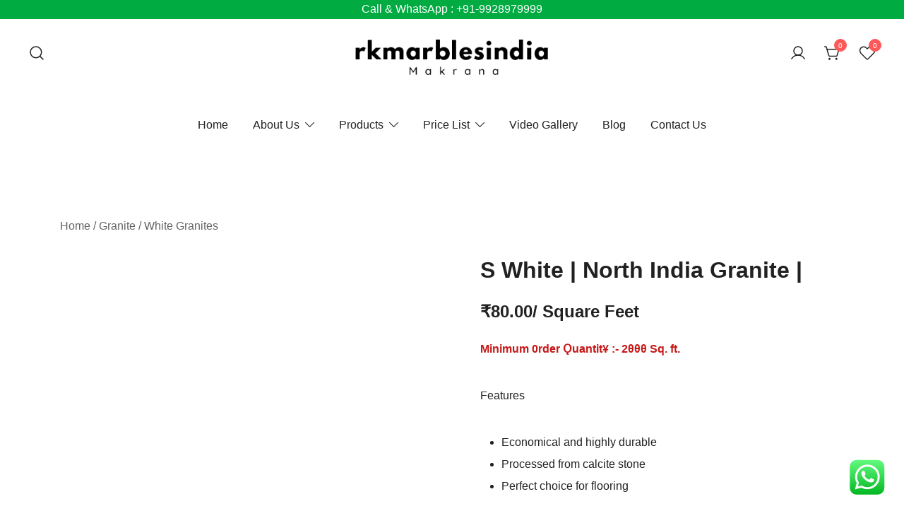

--- FILE ---
content_type: text/html; charset=UTF-8
request_url: https://www.rkmarblesindia.com/product/s-white-north-india-granite/
body_size: 54738
content:
<!doctype html><html lang="en-US"><head><script data-no-optimize="1">var litespeed_docref=sessionStorage.getItem("litespeed_docref");litespeed_docref&&(Object.defineProperty(document,"referrer",{get:function(){return litespeed_docref}}),sessionStorage.removeItem("litespeed_docref"));</script> <meta charset="UTF-8"><meta name="viewport" content="width=device-width, initial-scale=1"><link rel="profile" href="https://gmpg.org/xfn/11"><meta name="google-site-verification" content="BKrV0Uj4k9KbRvWFP_GcRlTkhZ1zWpyS4ZJ0rqqXins" /><link rel="shortcut icon" href="https://www.rkmarblesindia.com/favicon.ico" /><link rel="icon" type="image/png" href="https://www.rkmarblesindia.com/wp-content/uploads/2024/12/favicon-96x96-2.png" sizes="96x96" /><link rel="icon" type="image/svg+xml" href="https://www.rkmarblesindia.com/wp-content/uploads/2024/12/favicon.svg" /><link rel="apple-touch-icon" sizes="180x180" href="https://www.rkmarblesindia.com/wp-content/uploads/2024/12/web-app-manifest-192x192-1.png" /><meta name="apple-mobile-web-app-title" content="rkmarblesindia" /><link rel="manifest" href="https://www.rkmarblesindia.com/site.webmanifest" /><meta name='robots' content='index, follow, max-image-preview:large, max-snippet:-1, max-video-preview:-1' /> <script type="litespeed/javascript">window._wca=window._wca||[]</script> <title>S White Granite- Buy top quality natural stone at RK Marbles India</title><meta name="description" content="Rk marbles offer you the S White Granite at our makrana factory. For more information please visit our website. contact us today" /><link rel="canonical" href="https://www.rkmarblesindia.com/product/s-white-north-india-granite/" /><meta property="og:locale" content="en_US" /><meta property="og:type" content="article" /><meta property="og:title" content="S White | North India Granite |" /><meta property="og:description" content="Rk marbles offer you the S White Granite at our makrana factory. For more information please visit our website. contact us today" /><meta property="og:url" content="https://www.rkmarblesindia.com/product/s-white-north-india-granite/" /><meta property="article:publisher" content="http://facebook.com/rkmarblesindia" /><meta property="article:modified_time" content="2024-12-05T09:31:40+00:00" /><meta property="og:image" content="https://www.rkmarblesindia.com/wp-content/uploads/2023/02/S-White-North-India-Granite.png" /><meta property="og:image:width" content="1000" /><meta property="og:image:height" content="800" /><meta property="og:image:type" content="image/png" /><meta name="twitter:card" content="summary_large_image" /><meta name="twitter:site" content="@RkMarbles" /><meta name="twitter:label1" content="Est. reading time" /><meta name="twitter:data1" content="2 minutes" /> <script type="application/ld+json" class="yoast-schema-graph">{"@context":"https://schema.org","@graph":[{"@type":"WebPage","@id":"https://www.rkmarblesindia.com/product/s-white-north-india-granite/","url":"https://www.rkmarblesindia.com/product/s-white-north-india-granite/","name":"S White Granite- Buy top quality natural stone at RK Marbles India","isPartOf":{"@id":"https://www.rkmarblesindia.com/#website"},"primaryImageOfPage":{"@id":"https://www.rkmarblesindia.com/product/s-white-north-india-granite/#primaryimage"},"image":{"@id":"https://www.rkmarblesindia.com/product/s-white-north-india-granite/#primaryimage"},"thumbnailUrl":"https://www.rkmarblesindia.com/wp-content/uploads/2023/02/S-White-North-India-Granite.png","datePublished":"2023-02-19T20:05:23+00:00","dateModified":"2024-12-05T09:31:40+00:00","description":"Rk marbles offer you the S White Granite at our makrana factory. For more information please visit our website. contact us today","breadcrumb":{"@id":"https://www.rkmarblesindia.com/product/s-white-north-india-granite/#breadcrumb"},"inLanguage":"en-US","potentialAction":[{"@type":"ReadAction","target":["https://www.rkmarblesindia.com/product/s-white-north-india-granite/"]}]},{"@type":"ImageObject","inLanguage":"en-US","@id":"https://www.rkmarblesindia.com/product/s-white-north-india-granite/#primaryimage","url":"https://www.rkmarblesindia.com/wp-content/uploads/2023/02/S-White-North-India-Granite.png","contentUrl":"https://www.rkmarblesindia.com/wp-content/uploads/2023/02/S-White-North-India-Granite.png","width":1000,"height":800,"caption":"S White North India Granite"},{"@type":"BreadcrumbList","@id":"https://www.rkmarblesindia.com/product/s-white-north-india-granite/#breadcrumb","itemListElement":[{"@type":"ListItem","position":1,"name":"Home","item":"https://www.rkmarblesindia.com/"},{"@type":"ListItem","position":2,"name":"Our Products","item":"https://www.rkmarblesindia.com/our-products/"},{"@type":"ListItem","position":3,"name":"S White | North India Granite |"}]},{"@type":"WebSite","@id":"https://www.rkmarblesindia.com/#website","url":"https://www.rkmarblesindia.com/","name":"rkmarblesindia.com","description":"","publisher":{"@id":"https://www.rkmarblesindia.com/#organization"},"potentialAction":[{"@type":"SearchAction","target":{"@type":"EntryPoint","urlTemplate":"https://www.rkmarblesindia.com/?s={search_term_string}"},"query-input":{"@type":"PropertyValueSpecification","valueRequired":true,"valueName":"search_term_string"}}],"inLanguage":"en-US"},{"@type":"Organization","@id":"https://www.rkmarblesindia.com/#organization","name":"RK Marbles India","url":"https://www.rkmarblesindia.com/","logo":{"@type":"ImageObject","inLanguage":"en-US","@id":"https://www.rkmarblesindia.com/#/schema/logo/image/","url":"https://www.rkmarblesindia.com/wp-content/uploads/2024/05/Logo-R.K.-MArbles-India.png","contentUrl":"https://www.rkmarblesindia.com/wp-content/uploads/2024/05/Logo-R.K.-MArbles-India.png","width":350,"height":100,"caption":"RK Marbles India"},"image":{"@id":"https://www.rkmarblesindia.com/#/schema/logo/image/"},"sameAs":["http://facebook.com/rkmarblesindia","https://x.com/RkMarbles","https://www.youtube.com/channel/UCzhz_DNn880owR2NeKDtFGQ"]}]}</script> <link rel='dns-prefetch' href='//stats.wp.com' /><link rel="alternate" type="application/rss+xml" title=" &raquo; Feed" href="https://www.rkmarblesindia.com/feed/" /><link rel="alternate" type="application/rss+xml" title=" &raquo; Comments Feed" href="https://www.rkmarblesindia.com/comments/feed/" /><link rel="preload" href="https://www.rkmarblesindia.com/wp-content/uploads/2023/02/S-White-North-India-Granite.png" as="image" imagesrcset="https://www.rkmarblesindia.com/wp-content/uploads/2023/02/S-White-North-India-Granite.png.webp 1000w, https://www.rkmarblesindia.com/wp-content/uploads/2023/02/S-White-North-India-Granite-768x614.png.webp 768w, https://www.rkmarblesindia.com/wp-content/uploads/2023/02/S-White-North-India-Granite-920x736.png.webp 920w, https://www.rkmarblesindia.com/wp-content/uploads/2023/02/S-White-North-India-Granite-575x460.png.webp 575w, https://www.rkmarblesindia.com/wp-content/uploads/2023/02/S-White-North-India-Granite-380x304.png.webp 380w, https://www.rkmarblesindia.com/wp-content/uploads/2023/02/S-White-North-India-Granite-420x336.png.webp 420w, https://www.rkmarblesindia.com/wp-content/uploads/2023/02/S-White-North-India-Granite-800x640.png.webp 800w" imagesizes="(max-width: 1000px) 100vw, 1000px" fetchpriority="high"><style id='wp-img-auto-sizes-contain-inline-css'>img:is([sizes=auto i],[sizes^="auto," i]){contain-intrinsic-size:3000px 1500px}
/*# sourceURL=wp-img-auto-sizes-contain-inline-css */</style><style id="litespeed-ccss">.woocommerce-notices-wrapper:empty{display:none}.single-product .woocommerce-notices-wrapper{margin-bottom:30px}ul.products li.product svg{fill:#fff}.price{font-weight:600}.single-product div.product{position:relative}.single-product div.product .woocommerce-product-gallery{position:relative;z-index:0}.product-gallery-summary{display:-webkit-box;display:-ms-flexbox;display:flex;-ms-flex-wrap:wrap;flex-wrap:wrap;-webkit-box-align:start;-ms-flex-align:start;align-items:flex-start}.product-gallery-summary .woocommerce-product-gallery{display:-webkit-box;display:-ms-flexbox;display:flex;grid-gap:20px;-webkit-box-orient:vertical;-webkit-box-direction:normal;-ms-flex-direction:column;flex-direction:column}.product-gallery-summary .woocommerce-product-gallery,.product-gallery-summary .entry-summary{-webkit-box-flex:0;-ms-flex:0 0 50%;flex:0 0 50%;max-width:50%}.product-gallery-summary .entry-title{font-size:var(--bt-font-size-single-prod-title,32px)}.product-gallery-summary .entry-summary{padding-left:40px}.product-gallery-summary .entry-summary>*:last-of-type{margin-top:15px}.product-gallery-summary .product_title{margin-top:0!important;margin-bottom:20px}.product-gallery-summary .woocommerce-product-rating{margin-top:0;margin-bottom:20px}.product-gallery-summary .price{font-size:var(--bt-font-size-single-prod-price,24px);margin-bottom:20px}.product-gallery-summary .woocommerce-Price-amount{color:var(--bt-color-heading-4,#212121)}.woocommerce-product-gallery__wrapper{margin:0}.woocommerce-product-rating .star-rating{-webkit-margin-start:0;margin-inline-start:0;-webkit-margin-end:0;margin-inline-end:0}.woocommerce-product-rating{display:-webkit-box;display:-ms-flexbox;display:flex;margin:12px 0}.site-header-cart .cart-contents{text-decoration:none}.site-header-cart .widget_shopping_cart{display:none;background-color:var(--bt-color-bg,#FFF)}.site-header-cart,.header-wishlist-icon{position:relative}.site-header-cart .count-number,.header-wishlist-icon .count-number{position:absolute;top:-8px;right:-8px;width:18px;height:18px;line-height:17px;color:#fff;background:#ff5858;border:1px solid #ff5858;text-align:center;border-radius:50%;font-size:10px;letter-spacing:0}.botiga-quantity-plus,.botiga-quantity-minus{opacity:0;visibility:hidden;display:none!important}.quantity .botiga-quantity-plus,.quantity .botiga-quantity-minus{display:-webkit-box;display:-ms-flexbox;display:flex;-webkit-box-align:center;-ms-flex-align:center;align-items:center;-webkit-box-pack:center;-ms-flex-pack:center;justify-content:center;font-size:1.7rem;line-height:1;padding:0 0 4px;width:100%;color:var(--bt-color-body-text,#212121);border:none;text-align:center;text-decoration:none;outline:none}@media (min-width:1025px){.quantity .botiga-quantity-plus,.quantity .botiga-quantity-minus{padding:0 0 4px;font-size:2.2rem;-webkit-box-pack:center;-ms-flex-pack:center;justify-content:center}}.star-rating{overflow:hidden;position:relative;height:1.618em;line-height:1.618;width:5.3em;font-family:star;font-weight:400;margin-left:auto;margin-right:auto;letter-spacing:0;color:#ffa441}.star-rating::before{content:"SSSSS";opacity:.25;float:left;top:0;left:0;position:absolute}.star-rating span{overflow:hidden;float:left;top:0;left:0;position:absolute;padding-top:1.5em}.star-rating span::before{content:"SSSSS";top:0;position:absolute;left:0;color:#ffa441}.site-header-cart .widget_shopping_cart{position:absolute;top:100%;width:100%;z-index:9999999;left:-999em;display:block;-webkit-box-shadow:0 8px 40px rgb(0 0 0/.12);box-shadow:0 8px 40px rgb(0 0 0/.12);min-width:400px;margin:0 auto;padding:30px 0 0;visibility:hidden;opacity:0;-webkit-transform:translate3d(0,15px,0);transform:translate3d(0,15px,0)}.widget_shopping_cart .widgettitle{font-size:24px;font-size:1.5rem;padding:0 30px 30px;margin:0;position:relative}.widget_shopping_cart .widgettitle:after{content:"";position:absolute;width:calc(100% - 60px);height:1px;bottom:0;left:30px;background-color:#eee}.widget_shopping_cart .widget_shopping_cart_content{display:-webkit-box;display:-ms-flexbox;display:flex;-webkit-box-orient:vertical;-webkit-box-direction:normal;-ms-flex-direction:column;flex-direction:column}.price{font-weight:600}.woocommerce-breadcrumb{margin-bottom:30px;color:var(--bt-color-heading-4,#212121);opacity:.7}.woocommerce-breadcrumb a{color:var(--bt-color-heading-4,#212121)}.wpcf7 .screen-reader-response{position:absolute;overflow:hidden;clip:rect(1px,1px,1px,1px);clip-path:inset(50%);height:1px;width:1px;margin:-1px;padding:0;border:0;word-wrap:normal!important}.wpcf7 .hidden-fields-container{display:none}.wpcf7 form .wpcf7-response-output{margin:2em .5em 1em;padding:.2em 1em;border:2px solid #00a0d2}.wpcf7 form.init .wpcf7-response-output{display:none}.wpcf7-form-control-wrap{position:relative}button.pswp__button{box-shadow:none!important;background-image:url(/wp-content/plugins/woocommerce/assets/css/photoswipe/default-skin/default-skin.png)!important}button.pswp__button,button.pswp__button--arrow--left::before,button.pswp__button--arrow--right::before{background-color:transparent!important}button.pswp__button--arrow--left,button.pswp__button--arrow--right{background-image:none!important}.pswp{display:none;position:absolute;width:100%;height:100%;left:0;top:0;overflow:hidden;-ms-touch-action:none;touch-action:none;z-index:1500;-webkit-text-size-adjust:100%;-webkit-backface-visibility:hidden;outline:0}.pswp *{-webkit-box-sizing:border-box;box-sizing:border-box}.pswp__bg{position:absolute;left:0;top:0;width:100%;height:100%;background:#000;opacity:0;-webkit-transform:translateZ(0);transform:translateZ(0);-webkit-backface-visibility:hidden;will-change:opacity}.pswp__scroll-wrap{position:absolute;left:0;top:0;width:100%;height:100%;overflow:hidden}.pswp__container{-ms-touch-action:none;touch-action:none;position:absolute;left:0;right:0;top:0;bottom:0}.pswp__container{-webkit-touch-callout:none}.pswp__bg{will-change:opacity}.pswp__container{-webkit-backface-visibility:hidden}.pswp__item{position:absolute;left:0;right:0;top:0;bottom:0;overflow:hidden}.pswp__button{width:44px;height:44px;position:relative;background:0 0;overflow:visible;-webkit-appearance:none;display:block;border:0;padding:0;margin:0;float:left;opacity:.75;-webkit-box-shadow:none;box-shadow:none}.pswp__button::-moz-focus-inner{padding:0;border:0}.pswp__button,.pswp__button--arrow--left:before,.pswp__button--arrow--right:before{background:url(/wp-content/plugins/woocommerce/assets/css/photoswipe/default-skin/default-skin.png)0 0 no-repeat;background-size:264px 88px;width:44px;height:44px}.pswp__button--close{background-position:0-44px}.pswp__button--share{background-position:-44px -44px}.pswp__button--fs{display:none}.pswp__button--zoom{display:none;background-position:-88px 0}.pswp__button--arrow--left,.pswp__button--arrow--right{background:0 0;top:50%;margin-top:-50px;width:70px;height:100px;position:absolute}.pswp__button--arrow--left{left:0}.pswp__button--arrow--right{right:0}.pswp__button--arrow--left:before,.pswp__button--arrow--right:before{content:"";top:35px;background-color:rgb(0 0 0/.3);height:30px;width:32px;position:absolute}.pswp__button--arrow--left:before{left:6px;background-position:-138px -44px}.pswp__button--arrow--right:before{right:6px;background-position:-94px -44px}.pswp__share-modal{display:block;background:rgb(0 0 0/.5);width:100%;height:100%;top:0;left:0;padding:10px;position:absolute;z-index:1600;opacity:0;-webkit-backface-visibility:hidden;will-change:opacity}.pswp__share-modal--hidden{display:none}.pswp__share-tooltip{z-index:1620;position:absolute;background:#fff;top:56px;border-radius:2px;display:block;width:auto;right:44px;-webkit-box-shadow:0 2px 5px rgb(0 0 0/.25);box-shadow:0 2px 5px rgb(0 0 0/.25);-webkit-transform:translateY(6px);-ms-transform:translateY(6px);transform:translateY(6px);-webkit-backface-visibility:hidden;will-change:transform}.pswp__counter{position:relative;left:0;top:0;height:44px;font-size:13px;line-height:44px;color:#fff;opacity:.75;padding:0 10px;margin-inline-end:auto}.pswp__caption{position:absolute;left:0;bottom:0;width:100%;min-height:44px}.pswp__caption__center{text-align:left;max-width:420px;margin:0 auto;font-size:13px;padding:10px;line-height:20px;color:#ccc}.pswp__preloader{width:44px;height:44px;position:absolute;top:0;left:50%;margin-left:-22px;opacity:0;will-change:opacity;direction:ltr}.pswp__preloader__icn{width:20px;height:20px;margin:12px}@media screen and (max-width:1024px){.pswp__preloader{position:relative;left:auto;top:auto;margin:0;float:right}}.pswp__ui{-webkit-font-smoothing:auto;visibility:visible;opacity:1;z-index:1550}.pswp__top-bar{position:absolute;left:0;top:0;height:44px;width:100%;display:flex;justify-content:flex-end}.pswp__caption,.pswp__top-bar{-webkit-backface-visibility:hidden;will-change:opacity}.pswp__caption,.pswp__top-bar{background-color:rgb(0 0 0/.5)}.pswp__ui--hidden .pswp__button--arrow--left,.pswp__ui--hidden .pswp__button--arrow--right,.pswp__ui--hidden .pswp__caption,.pswp__ui--hidden .pswp__top-bar{opacity:.001}.bhfb-desktop,.bhfb-mobile{position:relative}.bhfb-desktop{display:none;z-index:999}@media (min-width:1025px){.bhfb-desktop{display:block}.bhfb-mobile{display:none}}.bhfb-above_header_row,.bhfb-main_header_row,.bhfb-below_header_row{display:-webkit-box;display:-ms-flexbox;display:flex}.bhfb-main_header_row{min-height:100px}.bhfb-row{display:grid;grid-auto-flow:column;gap:0;overflow-wrap:anywhere;height:100%}.bhfb-row.bhfb-cols-1{grid-template-columns:1fr}.bhfb-row.bhfb-cols-1 .bhfb-column-1{-webkit-box-pack:end;-ms-flex-pack:end;justify-content:flex-end}.bhfb-row.bhfb-cols-3{grid-template-columns:repeat(3,1fr)}.bhfb-row.bhfb-cols-3 .bhfb-column-2{-webkit-box-pack:center;-ms-flex-pack:center;justify-content:center}.bhfb-row.bhfb-cols-3 .bhfb-column-3{-webkit-box-pack:end;-ms-flex-pack:end;justify-content:flex-end}@media (min-width:1025px){.bhfb-row.bhfb-cols-layout-equal-desktop.bhfb-cols-1{grid-template-columns:1fr}.bhfb-row.bhfb-cols-layout-equal-desktop.bhfb-cols-3{grid-template-columns:repeat(3,1fr)}}@media (max-width:1024px){.bhfb-row.bhfb-cols-layout-equal-tablet.bhfb-cols-1{grid-template-columns:1fr}.bhfb-row.bhfb-cols-layout-equal-tablet.bhfb-cols-3{grid-template-columns:repeat(3,1fr)}}.bhfb-footer .bhfb-row-wrapper{display:-webkit-box;display:-ms-flexbox;display:flex;-webkit-box-align:center;-ms-flex-align:center;align-items:center}.bhfb-footer .bhfb-row{gap:30px}@media (min-width:768px) and (max-width:991px){.bhfb-footer .bhfb-row.bhfb-cols-3{gap:30px;grid-template-columns:repeat(2,1fr);grid-auto-flow:row}}@media (max-width:767px){.bhfb-footer .bhfb-row.bhfb-cols-3{gap:30px;grid-template-columns:1fr;grid-auto-flow:row}}.bhfb-column{display:-webkit-box;display:-ms-flexbox;display:flex;-ms-flex-wrap:nowrap;flex-wrap:nowrap}@media (min-width:576px){.bhfb-column{min-width:110px}}.bhfb.bhfb-header .main-navigation,.bhfb-mobile_offcanvas .main-navigation{font-size:var(--bt-font-size-header-menu,16px)}.bhfb.bhfb-header .bhfb-builder-item,.bhfb-mobile_offcanvas .bhfb-builder-item{display:-webkit-box;display:-ms-flexbox;display:flex;-webkit-box-align:center;-ms-flex-align:center;align-items:center}.bhfb.bhfb-header .bhfb-builder-item.bhfb-component-search .ws-svg-icon,.bhfb.bhfb-header .bhfb-builder-item.bhfb-component-woo_icons .ws-svg-icon{width:auto;height:auto}.bhfb.bhfb-header .custom-logo-link img{max-width:100%}.bhfb.bhfb-header .bhfb-component-logo{text-align:center}.bhfb.bhfb-header .bhfb-component-menu{line-height:1}.bhfb.bhfb-header .bhfb-component-search .header-search .icon-search,.bhfb.bhfb-header .bhfb-component-search .header-search .icon-cancel{width:25px;height:25px}.bhfb-mobile_offcanvas .mobile-menu-close{width:30px;height:30px;display:-webkit-box;display:-ms-flexbox;display:flex;-webkit-box-align:center;-ms-flex-align:center;align-items:center;-webkit-box-pack:center;-ms-flex-pack:center;justify-content:center;position:absolute;right:23px;top:26px;z-index:10}.bhfb-mobile_offcanvas .container{padding:0;max-width:none}.bhfb-mobile_offcanvas .bhfb-mobile-offcanvas-col{-webkit-box-orient:vertical;-webkit-box-direction:normal;-ms-flex-direction:column;flex-direction:column}.bhfb-mobile_offcanvas .bhfb-builder-item{width:100%}.bhfb-component-woo_icons .header-item{margin-right:var(--bt-bhfb-woo-icons-gap,25px)}.botiga-popup-wrapper .botiga-popup-wrapper__content{display:-webkit-box;display:-ms-flexbox;display:flex}.botiga-popup-wrapper .botiga-popup-wrapper__content .botiga-popup-wrapper__content-html h3,.botiga-popup-wrapper .botiga-popup-wrapper__content .botiga-popup-wrapper__content-html h5{margin-top:0;line-height:1}.botiga-popup-wrapper .botiga-popup-wrapper__content .botiga-popup-wrapper__content-html p{margin-bottom:15px}.botiga-popup-wrapper .botiga-popup-wrapper__content .botiga-popup-wrapper__content-html p:last-child{margin-bottom:0}.botiga-popup-wrapper .botiga-popup-wrapper__content .botiga-popup-wrapper__content-html ul{margin-bottom:12px}.botiga-wishlist-button svg path{stroke:var(--bt-color-link-default,#212121)}.botiga-wishlist-button .botiga-wishlist-loading-icon{display:none;position:relative;top:-2px;width:18px;height:17px;opacity:0;visibility:hidden;-webkit-transform-origin:50% 60%;transform-origin:50% 60%}.botiga-wishlist-button .botiga-wishlist-loading-icon svg{-webkit-transform:scale(.8);transform:scale(.8)}.botiga-wishlist-button .botiga-wishlist-loading-icon svg path{stroke:var(--bt-color-link-default,#212121)!important}@-webkit-keyframes rotateAnim{from{-webkit-transform:rotate(0deg);transform:rotate(0deg)}to{-webkit-transform:rotate(360deg);transform:rotate(360deg)}}@keyframes rotateAnim{from{-webkit-transform:rotate(0deg);transform:rotate(0deg)}to{-webkit-transform:rotate(360deg);transform:rotate(360deg)}}.botiga-quick-view-popup{position:fixed;display:-webkit-box;display:-ms-flexbox;display:flex;-webkit-box-align:center;-ms-flex-align:center;align-items:center;-webkit-box-pack:center;-ms-flex-pack:center;justify-content:center;background:rgb(0 0 0/.9);left:0;top:0;right:0;bottom:0;opacity:0;visibility:hidden;z-index:9999}.botiga-quick-view-popup .botiga-quick-view-loader{position:absolute;top:50%;left:50%;-webkit-transform:translate3d(-50%,-50%,0);transform:translate3d(-50%,-50%,0);z-index:0}.botiga-quick-view-popup .botiga-quick-view-loader>svg{opacity:.7;-webkit-animation-name:rotateAnim;animation-name:rotateAnim;-webkit-animation-duration:1.5s;animation-duration:1.5s;-webkit-animation-timing-function:linear;animation-timing-function:linear;-webkit-animation-iteration-count:infinite;animation-iteration-count:infinite}.botiga-quick-view-popup .botiga-quick-view-popup-content{position:relative;width:100%;max-width:800px;max-height:90vh;background:var(--bt-color-content-cards-bg,#f5f5f5);padding:35px;opacity:0;visibility:hidden;z-index:1}@media (min-width:1025px) and (min-height:800px){.botiga-quick-view-popup .botiga-quick-view-popup-content{max-width:1110px}}.botiga-quick-view-popup .botiga-quick-view-popup-content .botiga-quick-view-popup-close-button{display:-webkit-box;display:-ms-flexbox;display:flex;-webkit-box-align:center;-ms-flex-align:center;align-items:center;-webkit-box-pack:center;-ms-flex-pack:center;justify-content:center;position:absolute;top:-37px;right:-10px;width:30px;height:30px;z-index:1}.botiga-quick-view-popup .botiga-quick-view-popup-content .botiga-quick-view-popup-close-button svg{fill:#fff}.botiga-quick-view-popup .botiga-quick-view-popup-content .botiga-quick-view-popup-close-button path{-webkit-transform:scale(.75);transform:scale(.75)}@media only screen and (max-width:850px){.botiga-quick-view-popup .botiga-quick-view-popup-content{max-width:calc(100% - 30px)}.botiga-quick-view-popup .botiga-quick-view-popup-content .botiga-quick-view-popup-content-ajax{max-height:80vh;padding-right:12px;overflow-y:auto;overflow-x:hidden}.botiga-quick-view-popup .botiga-quick-view-popup-content .botiga-quick-view-popup-content-ajax::-webkit-scrollbar{width:7px}.botiga-quick-view-popup .botiga-quick-view-popup-content .botiga-quick-view-popup-content-ajax::-webkit-scrollbar-track{background:#e2e2e2}.botiga-quick-view-popup .botiga-quick-view-popup-content .botiga-quick-view-popup-content-ajax::-webkit-scrollbar-thumb{background-color:#ccc}}.pswp{z-index:9999!important}html{line-height:1.15;-webkit-text-size-adjust:100%}body{margin:0}main{display:block}h1{font-size:2em;margin:.67em 0}a{background-color:#fff0}strong{font-weight:700}img{border-style:none}button,input{font-family:inherit;font-size:100%;line-height:1.15;margin:0}button,input{overflow:visible}button{text-transform:none}button,[type=submit]{-webkit-appearance:button}button::-moz-focus-inner,[type=submit]::-moz-focus-inner{border-style:none;padding:0}button:-moz-focusring,[type=submit]:-moz-focusring{outline:1px dotted ButtonText}fieldset{padding:.35em .75em .625em}[type=number]::-webkit-inner-spin-button,[type=number]::-webkit-outer-spin-button{height:auto}[type=search]{-webkit-appearance:none;-moz-appearance:none;appearance:none;outline-offset:-2px}[type=search]::-webkit-search-decoration{-webkit-appearance:none}::-webkit-file-upload-button{-webkit-appearance:button;font:inherit}*,*::before,*::after{-webkit-box-sizing:inherit;box-sizing:inherit}html{-webkit-box-sizing:border-box;box-sizing:border-box}body,button,input{color:#212121;font-family:-apple-system,BlinkMacSystemFont,"Segoe UI",Roboto,Oxygen-Sans,Ubuntu,Cantarell,"Helvetica Neue",sans-serif;font-size:1rem;line-height:1.68}h1,h3,h4,h5,.site-title{clear:both;font-family:-apple-system,BlinkMacSystemFont,"Segoe UI",Roboto,Oxygen-Sans,Ubuntu,Cantarell,"Helvetica Neue",sans-serif;line-height:1.2;font-weight:600;color:#212121}h1{font-size:var(--bt-font-size-h1,64px);margin-top:60px;margin-bottom:40px}h1:not(.has-text-color){color:var(--bt-color-heading-1,#212121)}h3{font-size:var(--bt-font-size-h3,32px);margin-top:30px;margin-bottom:16px}h3:not(.has-text-color){color:var(--bt-color-heading-3,#212121)}h4{font-size:var(--bt-font-size-h4,32px)}h4:not(.has-text-color){color:var(--bt-color-heading-4,#212121)}h5{font-size:var(--bt-font-size-h5,18px)}h5:not(.has-text-color){color:var(--bt-color-heading-5,#212121)}h4,h5{margin-top:25px;margin-bottom:25px}p{margin-bottom:var(--bt-paragraph-margin-bottom,40px);margin-top:0}i{font-style:italic}:-ms-input-placeholder{color:var(--bt-color-forms-placeholder,#848484)}::-ms-input-placeholder{color:var(--bt-color-forms-placeholder,#848484)}::placeholder,:-ms-input-placeholder,::-ms-input-placeholder{color:var(--bt-color-forms-placeholder,#848484)}body{color:var(--bt-color-body-text,#212121);font-size:var(--bt-font-size-body,16px);background:#fff;overflow-x:hidden}.ws-svg-icon svg:not(.stroke-based){fill:#212121}.search-submit .ws-svg-icon{width:24px;height:24px}ul{margin:0 0 25px 0;padding-left:30px}ul li{padding-bottom:5px}ul{list-style:disc}li>ul{margin:0;padding-left:20px}img{height:auto;max-width:100%;vertical-align:top}a{color:#212121;text-decoration:none}a:visited{color:#212121}.search-submit,input[type=submit]{border:2px solid var(--bt-color-button-border,#212121);-webkit-box-shadow:none;box-shadow:none;background:var(--bt-color-button-bg,#212121);color:var(--bt-color-button,#FFF);padding-top:var(--bt-padding-button-top-bottom,13px);padding-bottom:var(--bt-padding-button-top-bottom,13px);padding-left:var(--bt-padding-button-left-right,24px);padding-right:var(--bt-padding-button-left-right,24px);display:inline-block;height:auto;border-radius:var(--bt-border-radius-button,0);font-weight:400;text-transform:uppercase;letter-spacing:var(--bt-letter-spacing-button,0);font-size:var(--bt-font-size-button,14px)}.search-submit svg{fill:var(--bt-color-button,#FFF)}.search-submit:not(.has-text-color),.search-submit:not(.wc-forward):not(.has-text-color),input[type=submit]:not(.has-text-color),input[type=submit]:not(.wc-forward):not(.has-text-color){color:var(--bt-color-button,#FFF)}.search-submit:not(.has-background),input[type=submit]:not(.has-background){background-color:var(--bt-color-button-bg,#212121)}input[type=text],input[type=search],input[type=number]{color:var(--bt-color-forms-text,#212121);background-color:var(--bt-color-forms-background,transparent);border:1px solid var(--bt-color-forms-borders,#212121);border-radius:0;padding:12px 16px;border-radius:0;min-height:51px;max-width:100%}.woocommerce-product-search{display:-webkit-box;display:-ms-flexbox;display:flex}.woocommerce-product-search .search-submit{margin-left:10px}.woocommerce-product-search .search-submit svg{fill:var(--bt-color-button,#FFF)}html{scroll-behavior:smooth;-webkit-box-sizing:border-box;box-sizing:border-box;-ms-overflow-style:scrollbar}*,*::before,*::after{-webkit-box-sizing:inherit;box-sizing:inherit}.container{width:100%;padding-right:15px;padding-left:15px;margin-right:auto;margin-left:auto}.container-fluid{width:100%;padding-right:15px;padding-left:15px;margin-right:auto;margin-left:auto}@media (min-width:576px){.container{max-width:540px}}@media (min-width:768px){.container{max-width:720px}}@media (min-width:992px){.container{max-width:960px}.container-fluid{padding-right:40px;padding-left:40px}}@media (min-width:1200px){.container{max-width:1140px}}@media (min-width:576px){.container{max-width:540px}}@media (min-width:768px){.container{max-width:720px}}@media (min-width:992px){.container{max-width:960px}}@media (min-width:1200px){.container{max-width:1140px}}.row{display:-ms-flexbox;display:-webkit-box;display:flex;-ms-flex-wrap:wrap;flex-wrap:wrap;margin-right:-15px;margin-left:-15px}.col-md-12{position:relative;width:100%;padding-right:15px;padding-left:15px}@media (min-width:768px){.col-md-12{-ms-flex:0 0 100%;-webkit-box-flex:0;flex:0 0 100%;max-width:100%}}.botiga-site-layout-default .container{max-width:var(--botiga_content_width,1140px)}.botiga-dropdown{--dropdown--symbol--size:0.8em;display:block;width:100%}.botiga-dropdown .botiga-dropdown-ul{list-style:none;margin:0;padding-left:0}.botiga-dropdown .botiga-dropdown-ul .botiga-dropdown-ul{width:200px;-webkit-box-shadow:0 0 15px rgb(0 0 0/.1);box-shadow:0 0 15px rgb(0 0 0/.1);float:left;position:absolute;left:-999em;z-index:99999;display:block;opacity:0;height:0;overflow:hidden;-webkit-transform:translate3d(0,15px,0);transform:translate3d(0,15px,0)}.botiga-dropdown .botiga-dropdown-ul .botiga-dropdown-ul .botiga-dropdown-ul{left:100%;top:0}.botiga-dropdown .botiga-dropdown-ul .botiga-dropdown-ul .botiga-dropdown-li{background:#fff;padding:0;display:-webkit-box;display:-ms-flexbox;display:flex;margin-right:0}.botiga-dropdown .botiga-dropdown-ul .botiga-dropdown-ul .botiga-dropdown-li .dropdown-symbol{margin-top:10px;margin-right:15px}.botiga-dropdown .botiga-dropdown-ul .botiga-dropdown-ul .botiga-dropdown-li .dropdown-symbol svg{-webkit-transform:rotate(-90deg);transform:rotate(-90deg)}.botiga-dropdown .botiga-dropdown-ul .botiga-dropdown-ul .botiga-dropdown-link{width:100%;display:inline-block;text-transform:none;padding:10px 15px}.botiga-dropdown .botiga-dropdown-li{position:relative;margin-right:35px;padding-bottom:0}.botiga-dropdown .botiga-dropdown-li:last-of-type{margin-right:0}.botiga-dropdown .botiga-dropdown-link{padding:10px 0;display:inline-block;text-decoration:none}.botiga-dropdown .ws-svg-icon{width:var(--dropdown--symbol--size);height:var(--dropdown--symbol--size);margin-top:-2px}.botiga-dropdown .dropdown-symbol{margin-left:8px}@media screen and (min-width:1025px){.botiga-dropdown .botiga-dropdown-ul{display:-webkit-box;display:-ms-flexbox;display:flex;-ms-flex-wrap:wrap;flex-wrap:wrap}}.botiga-offcanvas-menu{position:fixed;left:0;opacity:0;top:0;-webkit-box-shadow:0 5px 15px 3px rgb(0 0 0/.07);box-shadow:0 5px 15px 3px rgb(0 0 0/.07);padding:30px;margin:0;z-index:99999;color:var(--bt-color-menu-text,#212121);background-color:var(--bt-color-menu-bg,#FFF);width:100%;max-width:300px;height:100%;overflow-y:auto;-webkit-transform:translate3d(-100%,0,0);transform:translate3d(-100%,0,0)}.botiga-offcanvas-menu a:not(.button){color:var(--bt-color-menu-text,#212121)}.botiga-offcanvas-menu svg:not(.stroke-based){fill:var(--bt-color-menu-text,#212121)}.botiga-offcanvas-menu .dropdown-symbol .ws-svg-icon svg{fill:var(--bt-color-menu-text,#212121)}.botiga-offcanvas-menu .main-navigation{font-size:var(--bt-font-size-header-menu,16px)}.botiga-offcanvas-menu .mobile-offcanvas-menu-content{width:100%}.botiga-offcanvas-menu .botiga-dropdown .botiga-dropdown-link{width:100%}.botiga-offcanvas-menu .botiga-dropdown .menu-item-has-children .botiga-dropdown-link{width:calc(100% - 26px)}.botiga-offcanvas-menu .botiga-dropdown .botiga-dropdown-ul .botiga-dropdown-ul{width:100%}.botiga-offcanvas-menu .botiga-dropdown .botiga-dropdown-ul .botiga-dropdown-ul .botiga-dropdown-link{width:calc(100% - 26px)}.botiga-offcanvas-menu .botiga-dropdown .botiga-dropdown-ul .botiga-dropdown-ul .botiga-dropdown-li{display:block;padding:0}.botiga-offcanvas-menu .botiga-dropdown .botiga-dropdown-ul .botiga-dropdown-ul .botiga-dropdown-li .dropdown-symbol{position:relative;left:10px;margin-left:0;margin-right:0}.botiga-offcanvas-menu .botiga-dropdown .botiga-dropdown-ul .botiga-dropdown-ul .botiga-dropdown-li .dropdown-symbol svg{-webkit-transform:none;transform:none}.botiga-offcanvas-menu .botiga-dropdown .botiga-dropdown-ul .botiga-dropdown-li{margin-right:0;padding-top:5px}.botiga-offcanvas-menu .botiga-dropdown .botiga-dropdown-ul .botiga-dropdown-li:last-child{border-bottom:0}.botiga-offcanvas-menu .botiga-dropdown .botiga-dropdown-ul .botiga-dropdown-ul .botiga-dropdown-ul{position:static}.botiga-offcanvas-menu .botiga-dropdown .botiga-dropdown-ul .botiga-dropdown-ul .botiga-dropdown-li>.botiga-dropdown-ul{display:none}.botiga-offcanvas-menu .botiga-dropdown .sub-menu{display:none;margin:0;list-style:none;padding-left:10px;position:static;float:none;-webkit-box-shadow:none;box-shadow:none;height:auto;overflow:visible}@media screen and (max-width:1024px){.botiga-offcanvas-menu .botiga-dropdown .botiga-dropdown-ul .botiga-dropdown-ul{-webkit-transform:none;transform:none;opacity:1}}.menu-toggle{width:28px;position:relative;display:inline-block}.menu-toggle i,.menu-toggle svg{width:28px!important;height:20px!important}.botiga-offcanvas-menu{display:none}@media (max-width:1024px){.botiga-offcanvas-menu{display:block}}.site-title{font-size:20px;font-size:1.25rem;margin:0}.site-title a,.site-title a:visited{color:#212121}.header-item{margin-right:25px;line-height:1}.header-item:last-child{margin-right:0}.header-search .icon-search,.header-search .icon-cancel{display:none;position:relative;z-index:999}.header-search .icon-search.active{display:inline-block}.header-search .icon-cancel svg{width:20px;height:24px}.icon-cancel path{-webkit-transform:scale(.75);transform:scale(.75)}.header-search-form{position:absolute;width:100%;top:100%;background-color:#fff;padding:40px 15px;z-index:999999;left:-9999em;opacity:0;visibility:hidden}.header-search-form form{max-width:720px;margin-left:auto;margin-right:auto;display:-webkit-box;display:-ms-flexbox;display:flex}.header-search-form form .search-field{font-size:var(--bt-font-size-header-search-form,1rem);width:100%}.header-search-form form button,.header-search-form form .search-field{display:block;min-height:0;font-size:1rem;padding:.7em 1em}.header-search-form form button svg{fill:#fff}.header-search-form form button{font-size:var(--bt-font-size-header-search-form,1rem);padding:.7em 1.25em!important;border-radius:0}.search-overlay{position:fixed;top:0;height:100%;width:100%;z-index:998;background-color:rgb(33 33 33/.3);left:-100%;opacity:0}.custom-logo-link{line-height:1}.custom-logo-link img{max-width:180px}.custom-logo-link+.site-title{margin-top:10px}.content-wrapper{margin-top:80px;margin-bottom:120px}.site-main{padding-left:15px;padding-right:60px;width:calc(100% - 300px)}.site-main.no-sidebar{padding-left:15px!important;padding-right:15px!important;width:100%}.entry-title{margin:0 0 12px}.ws-svg-icon{display:inline-block;width:16px;height:16px;vertical-align:middle;line-height:1}.widget{margin:0 0 20px;padding-bottom:20px}.search-submit svg{fill:#fff}.custom-logo-link{display:inline-block}.botiga-popup{position:fixed;top:0;left:0;width:100vw;height:100vh;background-color:rgb(0 0 0/.9);display:none;-webkit-box-align:center;-ms-flex-align:center;align-items:center;-webkit-box-pack:center;-ms-flex-pack:center;justify-content:center;opacity:0;visibility:hidden;z-index:99999}.botiga-popup-wrapper{position:relative;width:100%;max-width:400px;background-color:#fff;padding:50px 40px;opacity:0;max-height:75vh;overflow-y:auto;-webkit-transform:translate3d(0,20px,0);transform:translate3d(0,20px,0)}.botiga-popup-wrapper .botiga-popup-wrapper__close-button{position:sticky;top:0;margin:-50px -40px 0 auto;display:-webkit-box;display:-ms-flexbox;display:flex;-webkit-box-align:center;-ms-flex-align:center;align-items:center;-webkit-box-pack:center;-ms-flex-pack:center;justify-content:center;width:50px;height:50px;-webkit-transform:translate3d(0,-51px,0);transform:translate3d(0,-51px,0)}.botiga-popup-wrapper .botiga-popup-wrapper__close-button svg{fill:var(--bt-color-body-text,#212121);width:14px}.botiga-popup-wrapper .botiga-popup-wrapper__close-button svg path{-webkit-transform:scale(.75);transform:scale(.75)}.wpcf7 form .wpcf7-response-output{margin:0}body{--botiga-reading-progress:0%}.screen-reader-text{border:0;clip:rect(1px,1px,1px,1px);clip-path:inset(50%);height:1px;margin:-1px;overflow:hidden;padding:0;position:absolute!important;width:1px;word-wrap:normal!important}.aligncenter{clear:both;display:block;margin-left:auto;margin-right:auto;margin-bottom:1.5em}@-webkit-keyframes botigaAnimRotate{0%{-webkit-transform:rotate(0);transform:rotate(0)}100%{-webkit-transform:rotate(360deg);transform:rotate(360deg)}}@keyframes botigaAnimRotate{0%{-webkit-transform:rotate(0);transform:rotate(0)}100%{-webkit-transform:rotate(360deg);transform:rotate(360deg)}}.botigaAnimRotate{-webkit-animation-name:botigaAnimRotate;animation-name:botigaAnimRotate;-webkit-animation-timing-function:linear;animation-timing-function:linear;-webkit-animation-duration:1.5s;animation-duration:1.5s;-webkit-transform-origin:50%;transform-origin:50%}.botiga-anim-infinite{-webkit-animation-iteration-count:infinite;animation-iteration-count:infinite}.bt-d-none{display:none!important}@media (max-width:991px){p{margin-bottom:25px}.content-wrapper{margin-top:60px;margin-bottom:60px}.site-main{width:100%;padding-left:15px;padding-right:15px}}@media (max-width:767px){.product-gallery-summary{display:block}.product-gallery-summary .woocommerce-product-gallery,.product-gallery-summary .entry-summary{max-width:100%;float:none!important}.product-gallery-summary .entry-summary{padding-left:0;margin-top:30px}}@media (min-width:576px) and (max-width:991px){.custom-logo-link img{max-width:100px}}@media (max-width:575px){.custom-logo-link img{max-width:100px}}h1,h3,h4,h5,.site-title{text-decoration:none;text-transform:none;font-style:normal;line-height:1.2;letter-spacing:0}body{text-decoration:none;text-transform:none;font-style:normal;line-height:1.68;letter-spacing:0}.bhfb-header .main-navigation,.bhfb-mobile_offcanvas .main-navigation{text-decoration:none;text-transform:none;font-style:normal;line-height:1.68;letter-spacing:0}body{--bt-font-size-body:16px;--bt-font-size-h1:32px;--bt-font-size-h2:24px;--bt-font-size-h3:20px;--bt-font-size-h4:16px;--bt-font-size-h5:16px;--bt-font-size-h6:16px;--bt-font-size-header-menu:16px;--bt-font-size-post-meta:14px;--bt-font-size-post-title:32px;--bt-font-size-loop-post-text:16px;--bt-font-size-loop-post-meta:14px;--bt-font-size-loop-post-title:18px;--bt-font-size-prod-card-title:16px;--bt-font-size-single-prod-title:32px;--bt-font-size-single-prod-price:24px;--bt-font-size-footer-widgets-title:20px}@media (min-width:576px) and (max-width:991px){body{--bt-font-size-body:16px;--bt-font-size-h1:42px;--bt-font-size-h2:32px;--bt-font-size-h3:24px;--bt-font-size-h4:18px;--bt-font-size-h5:16px;--bt-font-size-h6:16px;--bt-font-size-header-menu:16px;--bt-font-size-post-meta:14px;--bt-font-size-post-title:32px;--bt-font-size-loop-post-text:16px;--bt-font-size-loop-post-meta:14px;--bt-font-size-loop-post-title:18px;--bt-font-size-prod-card-title:16px;--bt-font-size-single-prod-title:32px;--bt-font-size-single-prod-price:24px;--bt-font-size-footer-widgets-title:20px}}@media (min-width:992px){body{--bt-font-size-body:16px;--bt-font-size-h1:64px;--bt-font-size-h2:48px;--bt-font-size-h3:32px;--bt-font-size-h4:24px;--bt-font-size-h5:18px;--bt-font-size-h6:16px;--bt-font-size-header-menu:16px;--bt-font-size-post-meta:14px;--bt-font-size-post-title:32px;--bt-font-size-loop-post-text:16px;--bt-font-size-loop-post-meta:14px;--bt-font-size-loop-post-title:18px;--bt-font-size-prod-card-title:16px;--bt-font-size-single-prod-title:32px;--bt-font-size-single-prod-price:24px;--bt-font-size-footer-widgets-title:20px}}body{--bt-color-forms-text:#212121;--bt-color-forms-background:#ffffff;--bt-color-forms-borders:#212121;--bt-color-forms-dividers:#dddddd;--bt-color-forms-placeholder:#848484;--bt-color-content-cards-bg:#f2f2f2;--bt-color-bg:#FFF;--bt-color-heading-1:#212121;--bt-color-heading-2:#212121;--bt-color-heading-3:#212121;--bt-color-heading-4:#212121;--bt-color-heading-5:#212121;--bt-color-heading-6:#212121;--bt-color-body-text:#212121;--bt-color-link-default:#212121;--bt-color-link-hover:#757575;--bt-color-onsale:#FFF;--bt-color-onsale-bg:#212121}body{--bt-color-button:#FFF;--bt-color-button-hover:#FFF;--bt-color-button-bg:#00AB41;--bt-color-button-bg-hover:#00AB41;--bt-color-button-border:#00AB41;--bt-color-button-border-hover:#00AB41;--bt-font-size-button:14px;--bt-letter-spacing-button:0;--bt-padding-button-top-bottom:13px;--bt-padding-button-left-right:24px;--bt-border-radius-button:0}@media (min-width:576px) and (max-width:991px){body{--bt-font-size-button:14px;--bt-padding-button-top-bottom:13px;--bt-padding-button-left-right:24px}}@media (min-width:992px){body{--bt-font-size-button:14px;--bt-padding-button-top-bottom:13px;--bt-padding-button-left-right:24px}}@media (max-width:1024px){.bhfb-header.bhfb-mobile,.botiga-offcanvas-menu{display:block}.bhfb-header.bhfb-desktop{display:none}.botiga-offcanvas-menu .botiga-dropdown .botiga-dropdown-ul .botiga-dropdown-ul{-webkit-transform:none;transform:none;opacity:1}}@media (min-width:1025px){.bhfb-header.bhfb-mobile{display:none}.bhfb-header.bhfb-desktop{display:block}.bhfb-header .botiga-dropdown>div>.botiga-dropdown-ul{display:-webkit-box;display:-ms-flexbox;display:flex;-ms-flex-wrap:wrap;flex-wrap:wrap}}@media (min-width:992px){.bhfb-above_header_row{min-height:20px}}@media (min-width:576px) and (max-width:991px){.bhfb-above_header_row{min-height:50px}}@media (max-width:575px){.bhfb-above_header_row{min-height:40px}}.bhfb-above_header_row{background-color:#00AB41}.bhfb-above_header_row{border-bottom-width:1px}.bhfb-above_header_row{border-bottom-style:solid}.bhfb-above_header_row{border-bottom-color:rgb(0 171 65)}@media (min-width:992px){.bhfb-main_header_row{min-height:100px}}@media (min-width:576px) and (max-width:991px){.bhfb-main_header_row{min-height:100px}}@media (max-width:575px){.bhfb-main_header_row{min-height:100px}}.bhfb-main_header_row{background-color:#FFF}.bhfb-main_header_row{border-bottom-width:1px}.bhfb-main_header_row{border-bottom-style:solid}.bhfb-main_header_row{border-bottom-color:rgb(234 234 234)}@media (min-width:992px){.bhfb-below_header_row{min-height:100px}}@media (min-width:576px) and (max-width:991px){.bhfb-below_header_row{min-height:100px}}@media (max-width:575px){.bhfb-below_header_row{min-height:100px}}.bhfb-below_header_row{background-color:#FFF}.bhfb-below_header_row{border-bottom-width:1px}.bhfb-below_header_row{border-bottom-style:solid}.bhfb-below_header_row{border-bottom-color:rgb(234 234 234)}@media (min-width:1025px){.bhfb-header .bhfb-above_header_row .bhfb-column-1{align-items:center}}@media (min-width:576px) and (max-width:1024px){.bhfb-header .bhfb-above_header_row .bhfb-column-1{align-items:center}}@media (max-width:575px){.bhfb-header .bhfb-above_header_row .bhfb-column-1{align-items:center}}@media (min-width:1025px){.bhfb-header .bhfb-above_header_row .bhfb-column-1{flex-direction:row}}@media (min-width:576px) and (max-width:1024px){.bhfb-header .bhfb-above_header_row .bhfb-column-1{flex-direction:row}}@media (max-width:575px){.bhfb-header .bhfb-above_header_row .bhfb-column-1{flex-direction:row}}@media (min-width:1025px){.bhfb-header .bhfb-above_header_row .bhfb-column-1{justify-content:center}}@media (min-width:576px) and (max-width:1024px){.bhfb-header .bhfb-above_header_row .bhfb-column-1{justify-content:center}}@media (max-width:575px){.bhfb-header .bhfb-above_header_row .bhfb-column-1{justify-content:center}}@media (min-width:1025px){.bhfb-header .bhfb-main_header_row .bhfb-column-1{align-items:center}}@media (min-width:576px) and (max-width:1024px){.bhfb-header .bhfb-main_header_row .bhfb-column-1{align-items:center}}@media (max-width:575px){.bhfb-header .bhfb-main_header_row .bhfb-column-1{align-items:center}}@media (min-width:1025px){.bhfb-header .bhfb-main_header_row .bhfb-column-1{flex-direction:row}}@media (min-width:576px) and (max-width:1024px){.bhfb-header .bhfb-main_header_row .bhfb-column-1{flex-direction:row}}@media (max-width:575px){.bhfb-header .bhfb-main_header_row .bhfb-column-1{flex-direction:row}}@media (min-width:1025px){.bhfb-header .bhfb-main_header_row .bhfb-column-1{justify-content:flex-start}}@media (min-width:576px) and (max-width:1024px){.bhfb-header .bhfb-main_header_row .bhfb-column-1{justify-content:flex-start}}@media (max-width:575px){.bhfb-header .bhfb-main_header_row .bhfb-column-1{justify-content:flex-start}}@media (min-width:1025px){.bhfb-header .bhfb-main_header_row .bhfb-column-2{align-items:center}}@media (min-width:576px) and (max-width:1024px){.bhfb-header .bhfb-main_header_row .bhfb-column-2{align-items:center}}@media (max-width:575px){.bhfb-header .bhfb-main_header_row .bhfb-column-2{align-items:center}}@media (min-width:1025px){.bhfb-header .bhfb-main_header_row .bhfb-column-2{flex-direction:row}}@media (min-width:576px) and (max-width:1024px){.bhfb-header .bhfb-main_header_row .bhfb-column-2{flex-direction:row}}@media (max-width:575px){.bhfb-header .bhfb-main_header_row .bhfb-column-2{flex-direction:row}}@media (min-width:1025px){.bhfb-header .bhfb-main_header_row .bhfb-column-2{justify-content:center}}@media (min-width:576px) and (max-width:1024px){.bhfb-header .bhfb-main_header_row .bhfb-column-2{justify-content:center}}@media (max-width:575px){.bhfb-header .bhfb-main_header_row .bhfb-column-2{justify-content:center}}@media (min-width:1025px){.bhfb-header .bhfb-main_header_row .bhfb-column-3{align-items:center}}@media (min-width:576px) and (max-width:1024px){.bhfb-header .bhfb-main_header_row .bhfb-column-3{align-items:center}}@media (max-width:575px){.bhfb-header .bhfb-main_header_row .bhfb-column-3{align-items:center}}@media (min-width:1025px){.bhfb-header .bhfb-main_header_row .bhfb-column-3{flex-direction:row}}@media (min-width:576px) and (max-width:1024px){.bhfb-header .bhfb-main_header_row .bhfb-column-3{flex-direction:row}}@media (max-width:575px){.bhfb-header .bhfb-main_header_row .bhfb-column-3{flex-direction:row}}@media (min-width:1025px){.bhfb-header .bhfb-main_header_row .bhfb-column-3{justify-content:flex-end}}@media (min-width:576px) and (max-width:1024px){.bhfb-header .bhfb-main_header_row .bhfb-column-3{justify-content:flex-end}}@media (max-width:575px){.bhfb-header .bhfb-main_header_row .bhfb-column-3{justify-content:flex-end}}@media (min-width:1025px){.bhfb-header .bhfb-main_header_row .bhfb-column-3 .bhfb-builder-item+.bhfb-builder-item{margin-left:25px}}@media (min-width:576px) and (max-width:1024px){.bhfb-header .bhfb-main_header_row .bhfb-column-3 .bhfb-builder-item+.bhfb-builder-item{margin-left:25px}}@media (max-width:575px){.bhfb-header .bhfb-main_header_row .bhfb-column-3 .bhfb-builder-item+.bhfb-builder-item{margin-left:25px}}@media (min-width:1025px){.bhfb-header .bhfb-below_header_row .bhfb-column-1{align-items:center}}@media (min-width:576px) and (max-width:1024px){.bhfb-header .bhfb-below_header_row .bhfb-column-1{align-items:center}}@media (max-width:575px){.bhfb-header .bhfb-below_header_row .bhfb-column-1{align-items:center}}@media (min-width:1025px){.bhfb-header .bhfb-below_header_row .bhfb-column-1{flex-direction:row}}@media (min-width:576px) and (max-width:1024px){.bhfb-header .bhfb-below_header_row .bhfb-column-1{flex-direction:row}}@media (max-width:575px){.bhfb-header .bhfb-below_header_row .bhfb-column-1{flex-direction:row}}@media (min-width:1025px){.bhfb-header .bhfb-below_header_row .bhfb-column-1{justify-content:center}}@media (min-width:576px) and (max-width:1024px){.bhfb-header .bhfb-below_header_row .bhfb-column-1{justify-content:flex-start}}@media (max-width:575px){.bhfb-header .bhfb-below_header_row .bhfb-column-1{justify-content:flex-start}}@media (min-width:1025px){.bhfb-header .bhfb-below_header_row .bhfb-column-2{align-items:center}}@media (min-width:576px) and (max-width:1024px){.bhfb-header .bhfb-below_header_row .bhfb-column-2{align-items:center}}@media (max-width:575px){.bhfb-header .bhfb-below_header_row .bhfb-column-2{align-items:center}}@media (min-width:1025px){.bhfb-header .bhfb-below_header_row .bhfb-column-2{flex-direction:row}}@media (min-width:576px) and (max-width:1024px){.bhfb-header .bhfb-below_header_row .bhfb-column-2{flex-direction:row}}@media (max-width:575px){.bhfb-header .bhfb-below_header_row .bhfb-column-2{flex-direction:row}}@media (min-width:1025px){.bhfb-header .bhfb-below_header_row .bhfb-column-2{justify-content:flex-start}}@media (min-width:576px) and (max-width:1024px){.bhfb-header .bhfb-below_header_row .bhfb-column-2{justify-content:flex-start}}@media (max-width:575px){.bhfb-header .bhfb-below_header_row .bhfb-column-2{justify-content:flex-start}}@media (min-width:1025px){.bhfb-header .bhfb-below_header_row .bhfb-column-3{align-items:center}}@media (min-width:576px) and (max-width:1024px){.bhfb-header .bhfb-below_header_row .bhfb-column-3{align-items:center}}@media (max-width:575px){.bhfb-header .bhfb-below_header_row .bhfb-column-3{align-items:center}}@media (min-width:1025px){.bhfb-header .bhfb-below_header_row .bhfb-column-3{flex-direction:row}}@media (min-width:576px) and (max-width:1024px){.bhfb-header .bhfb-below_header_row .bhfb-column-3{flex-direction:row}}@media (max-width:575px){.bhfb-header .bhfb-below_header_row .bhfb-column-3{flex-direction:row}}@media (min-width:1025px){.bhfb-header .bhfb-below_header_row .bhfb-column-3{justify-content:flex-start}}@media (min-width:576px) and (max-width:1024px){.bhfb-header .bhfb-below_header_row .bhfb-column-3{justify-content:flex-start}}@media (max-width:575px){.bhfb-header .bhfb-below_header_row .bhfb-column-3{justify-content:flex-start}}.bhfb-mobile_offcanvas .mobile-menu-close{top:25px;right:25px}.bhfb-mobile_offcanvas{background-color:#FFF}.bhfb-mobile_offcanvas .mobile-menu-close{background-color:#fff0}.bhfb-mobile_offcanvas .mobile-menu-close svg{fill:#212121}@media (min-width:992px){.custom-logo-link img{width:286px}}@media (min-width:576px) and (max-width:991px){.custom-logo-link img{width:100px}}@media (max-width:575px){.custom-logo-link img{width:124px}}@media (min-width:992px){.bhfb.bhfb-header .bhfb-component-logo{text-align:center}}@media (min-width:576px) and (max-width:991px){.bhfb.bhfb-header .bhfb-component-logo{text-align:center}}@media (max-width:575px){.bhfb.bhfb-header .bhfb-component-logo{text-align:left}}.bhfb .main-navigation a.botiga-dropdown-link+.dropdown-symbol svg{fill:}.bhfb .main-navigation .sub-menu.botiga-dropdown-ul a.botiga-dropdown-link+.dropdown-symbol svg{fill:}.bhfb-component-search .header-search svg{fill:#212121}.bhfb-component-woo_icons .header-item svg:not(.stroke-based){fill:#212121}.bhfb-component-woo_icons .site-header-cart .count-number,.bhfb-component-woo_icons .header-wishlist-icon .count-number{background-color:#ff5858}.bhfb-component-woo_icons .site-header-cart .count-number,.bhfb-component-woo_icons .header-wishlist-icon .count-number{border-color:#ff5858}.bhfb-component-woo_icons .site-header-cart .count-number,.bhfb-component-woo_icons .header-wishlist-icon .count-number{color:#FFF}.bhfb-component-woo_icons .header-item{--bt-bhfb-woo-icons-gap:25px}@media (min-width:576px) and (max-width:991px){.bhfb-component-woo_icons .header-item{--bt-bhfb-woo-icons-gap:25px}}@media (min-width:992px){.bhfb-component-woo_icons .header-item{--bt-bhfb-woo-icons-gap:25px}}.bhfb-component-mobile_hamburger .menu-toggle svg{fill:}.botiga-offcanvas-menu .botiga-dropdown ul li{padding-top:5px;border-bottom:1px solid #eee}.bhfb.bhfb-mobile_offcanvas .main-navigation a.botiga-dropdown-link+.dropdown-symbol svg{fill:}.bhfb.bhfb-mobile_offcanvas .main-navigation .sub-menu.botiga-dropdown-ul a.botiga-dropdown-link+.dropdown-symbol svg{fill:}@media (min-width:992px){.bhfb.bhfb-header .bhfb-component-html{text-align:center}}@media (min-width:576px) and (max-width:991px){.bhfb.bhfb-header .bhfb-component-html{text-align:center}}@media (max-width:575px){.bhfb.bhfb-header .bhfb-component-html{text-align:center}}.bhfb.bhfb-header .bhfb-component-html{color:#FFF}.bhfb.bhfb-header .bhfb-component-html a{color:#FFF}@media (min-width:992px){.bhfb-above_footer_row{min-height:100px}}@media (min-width:576px) and (max-width:991px){.bhfb-above_footer_row{min-height:100px}}@media (max-width:575px){.bhfb-above_footer_row{min-height:100px}}.bhfb-above_footer_row{background-color:#f5f5f5}.bhfb-above_footer_row{border-top-width:0}.bhfb-above_footer_row{border-top-style:solid}.bhfb-above_footer_row{border-top-color:rgb(234 234 234/.1)}:root{--botiga_footer_row__above_footer_row_elements_spacing:25px}:root{--botiga_footer_row__main_footer_row_elements_spacing:25px}:root{--botiga_footer_row__below_footer_row_elements_spacing:25px}@media (min-width:1025px){.bhfb-footer .bhfb-above_footer_row .bhfb-column-1{justify-content:flex-start}}@media (min-width:576px) and (max-width:1024px){.bhfb-footer .bhfb-above_footer_row .bhfb-column-1{justify-content:flex-start}}@media (max-width:575px){.bhfb-footer .bhfb-above_footer_row .bhfb-column-1{justify-content:flex-start}}@media (min-width:1025px){.bhfb-footer .bhfb-above_footer_row .bhfb-column-1{flex-direction:column}}@media (min-width:576px) and (max-width:1024px){.bhfb-footer .bhfb-above_footer_row .bhfb-column-1{flex-direction:column}}@media (max-width:575px){.bhfb-footer .bhfb-above_footer_row .bhfb-column-1{flex-direction:column}}@media (min-width:1025px){.bhfb-footer .bhfb-above_footer_row .bhfb-column-1{align-items:flex-start}}@media (min-width:576px) and (max-width:1024px){.bhfb-footer .bhfb-above_footer_row .bhfb-column-1{align-items:flex-start}}@media (max-width:575px){.bhfb-footer .bhfb-above_footer_row .bhfb-column-1{align-items:flex-start}}@media (min-width:1025px){.bhfb-footer .bhfb-above_footer_row .bhfb-column-2{justify-content:flex-start}}@media (min-width:576px) and (max-width:1024px){.bhfb-footer .bhfb-above_footer_row .bhfb-column-2{justify-content:flex-start}}@media (max-width:575px){.bhfb-footer .bhfb-above_footer_row .bhfb-column-2{justify-content:flex-start}}@media (min-width:1025px){.bhfb-footer .bhfb-above_footer_row .bhfb-column-2{flex-direction:column}}@media (min-width:576px) and (max-width:1024px){.bhfb-footer .bhfb-above_footer_row .bhfb-column-2{flex-direction:column}}@media (max-width:575px){.bhfb-footer .bhfb-above_footer_row .bhfb-column-2{flex-direction:column}}@media (min-width:1025px){.bhfb-footer .bhfb-above_footer_row .bhfb-column-2{align-items:flex-start}}@media (min-width:576px) and (max-width:1024px){.bhfb-footer .bhfb-above_footer_row .bhfb-column-2{align-items:flex-start}}@media (max-width:575px){.bhfb-footer .bhfb-above_footer_row .bhfb-column-2{align-items:flex-start}}@media (min-width:1025px){.bhfb-footer .bhfb-above_footer_row .bhfb-column-3{justify-content:flex-start}}@media (min-width:576px) and (max-width:1024px){.bhfb-footer .bhfb-above_footer_row .bhfb-column-3{justify-content:flex-start}}@media (max-width:575px){.bhfb-footer .bhfb-above_footer_row .bhfb-column-3{justify-content:flex-start}}@media (min-width:1025px){.bhfb-footer .bhfb-above_footer_row .bhfb-column-3{flex-direction:column}}@media (min-width:576px) and (max-width:1024px){.bhfb-footer .bhfb-above_footer_row .bhfb-column-3{flex-direction:column}}@media (max-width:575px){.bhfb-footer .bhfb-above_footer_row .bhfb-column-3{flex-direction:column}}@media (min-width:1025px){.bhfb-footer .bhfb-above_footer_row .bhfb-column-3{align-items:flex-start}}@media (min-width:576px) and (max-width:1024px){.bhfb-footer .bhfb-above_footer_row .bhfb-column-3{align-items:flex-start}}@media (max-width:575px){.bhfb-footer .bhfb-above_footer_row .bhfb-column-3{align-items:flex-start}}.header-search-form form button{margin-left:10px!important}.header-search-form{--bt-font-size-header-search-form:1rem}.header-search-form{background-color:#FFF}.header-search-form form .search-field{background-color:#FFF}.header-search-form form .search-field{border-color:#212121}.header-search-form form .search-field{color:#212121}.header-search-form form .search-field::-webkit-input-placeholder{color:#757575}.header-search-form form .search-field{border-radius:0}.header-search-form form button{background-color:#212121}.header-search-form form button{border-color:#212121}.header-search-form form button{color:#FFF}.header-search-form form button svg{fill:#FFF!important}.header-search-form form button{border-radius:0}.site-header-cart .widget_shopping_cart .widgettitle:after{background-color:rgb(33 33 33/.1)}.botiga-offcanvas-menu .botiga-dropdown .botiga-dropdown-ul .botiga-dropdown-li{text-align:left}.botiga-offcanvas-menu .botiga-dropdown .botiga-dropdown-ul .botiga-dropdown-li{padding-top:5px;border-bottom:1px solid #eee}.botiga-offcanvas-menu .botiga-dropdown .botiga-dropdown-link{padding:10px 0}.single{--bt-color-post-title:#212121;--bt-color-post-meta:#666666}.product-gallery-summary .product_title{text-transform:none;text-decoration:none}@media (min-width:992px){#modalPopup .botiga-popup-wrapper{max-width:400px}}@media (min-width:576px) and (max-width:991px){#modalPopup .botiga-popup-wrapper{max-width:350px}}@media (max-width:575px){#modalPopup .botiga-popup-wrapper{max-width:300px}}input[type="submit"]{text-transform:uppercase;text-decoration:none}:root{--botiga_content_width:1140px}.botiga-popup-wrapper{padding:20px}.botiga-popup-wrapper .botiga-popup-wrapper__close-button{top:20px;right:20px;position:absolute;margin:0;transform:none;z-index:5}.float{bottom:17px!important}.float{position:fixed;width:55px;height:55px;bottom:25px;right:25px;z-index:99999999}.botiga-popup br{display:none}.botiga-popup-wrapper.botiga-popup-wrapper--layout-style3{max-width:450px!important}.botiga-popup h5{padding:0px!important;margin:0px!important}#modalPopup input{width:100%;margin-bottom:20px}p.minimumorder{font-weight:700;color:#c71717}.site-title{position:absolute;clip:rect(1px,1px,1px,1px)}.screen-reader-text{clip:rect(1px,1px,1px,1px);word-wrap:normal!important;border:0;clip-path:inset(50%);height:1px;margin:-1px;overflow:hidden;overflow-wrap:normal!important;padding:0;position:absolute!important;width:1px}:root{--wp--preset--aspect-ratio--square:1;--wp--preset--aspect-ratio--4-3:4/3;--wp--preset--aspect-ratio--3-4:3/4;--wp--preset--aspect-ratio--3-2:3/2;--wp--preset--aspect-ratio--2-3:2/3;--wp--preset--aspect-ratio--16-9:16/9;--wp--preset--aspect-ratio--9-16:9/16;--wp--preset--color--black:#000000;--wp--preset--color--cyan-bluish-gray:#abb8c3;--wp--preset--color--white:#ffffff;--wp--preset--color--pale-pink:#f78da7;--wp--preset--color--vivid-red:#cf2e2e;--wp--preset--color--luminous-vivid-orange:#ff6900;--wp--preset--color--luminous-vivid-amber:#fcb900;--wp--preset--color--light-green-cyan:#7bdcb5;--wp--preset--color--vivid-green-cyan:#00d084;--wp--preset--color--pale-cyan-blue:#8ed1fc;--wp--preset--color--vivid-cyan-blue:#0693e3;--wp--preset--color--vivid-purple:#9b51e0;--wp--preset--color--color-0:#212121;--wp--preset--color--color-1:#757575;--wp--preset--color--color-2:#212121;--wp--preset--color--color-3:#212121;--wp--preset--color--color-4:#212121;--wp--preset--color--color-5:#f5f5f5;--wp--preset--color--color-6:#ffffff;--wp--preset--color--color-7:#ffffff;--wp--preset--gradient--vivid-cyan-blue-to-vivid-purple:linear-gradient(135deg,rgba(6,147,227,1) 0%,rgb(155,81,224) 100%);--wp--preset--gradient--light-green-cyan-to-vivid-green-cyan:linear-gradient(135deg,rgb(122,220,180) 0%,rgb(0,208,130) 100%);--wp--preset--gradient--luminous-vivid-amber-to-luminous-vivid-orange:linear-gradient(135deg,rgba(252,185,0,1) 0%,rgba(255,105,0,1) 100%);--wp--preset--gradient--luminous-vivid-orange-to-vivid-red:linear-gradient(135deg,rgba(255,105,0,1) 0%,rgb(207,46,46) 100%);--wp--preset--gradient--very-light-gray-to-cyan-bluish-gray:linear-gradient(135deg,rgb(238,238,238) 0%,rgb(169,184,195) 100%);--wp--preset--gradient--cool-to-warm-spectrum:linear-gradient(135deg,rgb(74,234,220) 0%,rgb(151,120,209) 20%,rgb(207,42,186) 40%,rgb(238,44,130) 60%,rgb(251,105,98) 80%,rgb(254,248,76) 100%);--wp--preset--gradient--blush-light-purple:linear-gradient(135deg,rgb(255,206,236) 0%,rgb(152,150,240) 100%);--wp--preset--gradient--blush-bordeaux:linear-gradient(135deg,rgb(254,205,165) 0%,rgb(254,45,45) 50%,rgb(107,0,62) 100%);--wp--preset--gradient--luminous-dusk:linear-gradient(135deg,rgb(255,203,112) 0%,rgb(199,81,192) 50%,rgb(65,88,208) 100%);--wp--preset--gradient--pale-ocean:linear-gradient(135deg,rgb(255,245,203) 0%,rgb(182,227,212) 50%,rgb(51,167,181) 100%);--wp--preset--gradient--electric-grass:linear-gradient(135deg,rgb(202,248,128) 0%,rgb(113,206,126) 100%);--wp--preset--gradient--midnight:linear-gradient(135deg,rgb(2,3,129) 0%,rgb(40,116,252) 100%);--wp--preset--font-size--small:14px;--wp--preset--font-size--medium:20px;--wp--preset--font-size--large:18px;--wp--preset--font-size--x-large:42px;--wp--preset--font-size--normal:16px;--wp--preset--font-size--larger:24px;--wp--preset--font-size--extra-large:32px;--wp--preset--font-size--huge:48px;--wp--preset--font-size--gigantic:64px;--wp--preset--spacing--20:0.44rem;--wp--preset--spacing--30:0.67rem;--wp--preset--spacing--40:1rem;--wp--preset--spacing--50:1.5rem;--wp--preset--spacing--60:2.25rem;--wp--preset--spacing--70:3.38rem;--wp--preset--spacing--80:5.06rem;--wp--preset--shadow--natural:6px 6px 9px rgba(0, 0, 0, 0.2);--wp--preset--shadow--deep:12px 12px 50px rgba(0, 0, 0, 0.4);--wp--preset--shadow--sharp:6px 6px 0px rgba(0, 0, 0, 0.2);--wp--preset--shadow--outlined:6px 6px 0px -3px rgba(255, 255, 255, 1), 6px 6px rgba(0, 0, 0, 1);--wp--preset--shadow--crisp:6px 6px 0px rgba(0, 0, 0, 1)}</style><link rel="preload" data-asynced="1" data-optimized="2" as="style" onload="this.onload=null;this.rel='stylesheet'" href="https://www.rkmarblesindia.com/wp-content/litespeed/ucss/2a31dd3a99ddca2ec79ae417e35f9cdc.css?ver=bac04" /><script data-optimized="1" type="litespeed/javascript" data-src="https://www.rkmarblesindia.com/wp-content/plugins/litespeed-cache/assets/js/css_async.min.js"></script><link rel="preload" as="image" href="https://www.rkmarblesindia.com/wp-content/uploads/2024/05/Logo-R.K.-MArbles-India.png.webp"><link rel="preload" as="image" href="https://www.rkmarblesindia.com/wp-content/uploads/2024/05/Logo-R.K.-MArbles-India.png.webp"><link rel="preload" as="image" href="https://www.rkmarblesindia.com/wp-content/uploads/2023/02/S-White-North-India-Granite-800x640.png.webp"><link rel="preload" as="image" href="https://www.rkmarblesindia.com/wp-content/uploads/2023/02/S-White-North-India-Granite-800x640.png.webp"><link rel="preload" as="image" href="https://www.rkmarblesindia.com/wp-content/uploads/2024/09/whatsapp-with-back.svg"><style id='botiga-woocommerce-style-inline-css'>@font-face {
			font-family: "star";
			src: url("https://www.rkmarblesindia.com/wp-content/plugins/woocommerce/assets/fonts/star.eot");
			src: url("https://www.rkmarblesindia.com/wp-content/plugins/woocommerce/assets/fonts/star.eot?#iefix") format("embedded-opentype"),
				url("https://www.rkmarblesindia.com/wp-content/plugins/woocommerce/assets/fonts/star.woff") format("woff"),
				url("https://www.rkmarblesindia.com/wp-content/plugins/woocommerce/assets/fonts/star.ttf") format("truetype"),
				url("https://www.rkmarblesindia.com/wp-content/plugins/woocommerce/assets/fonts/star.svg#star") format("svg");
			font-weight: normal;
			font-style: normal;
		}
		@font-face {
			font-family: "WooCommerce";
			src: url("https://www.rkmarblesindia.com/wp-content/plugins/woocommerce/assets/fonts/WooCommerce.eot");
			src: url("https://www.rkmarblesindia.com/wp-content/plugins/woocommerce/assets/fonts/WooCommerce.eot?#iefix") format("embedded-opentype"),
				url("https://www.rkmarblesindia.com/wp-content/plugins/woocommerce/assets/fonts/WooCommerce.woff") format("woff"),
				url("https://www.rkmarblesindia.com/wp-content/plugins/woocommerce/assets/fonts/WooCommerce.ttf") format("truetype"),
				url("https://www.rkmarblesindia.com/wp-content/plugins/woocommerce/assets/fonts/WooCommerce.svg#WooCommerce") format("svg");
			font-weight: normal;
			font-style: normal;
		}
/*# sourceURL=botiga-woocommerce-style-inline-css */</style><style id='classic-theme-styles-inline-css'>/*! This file is auto-generated */
.wp-block-button__link{color:#fff;background-color:#32373c;border-radius:9999px;box-shadow:none;text-decoration:none;padding:calc(.667em + 2px) calc(1.333em + 2px);font-size:1.125em}.wp-block-file__button{background:#32373c;color:#fff;text-decoration:none}
/*# sourceURL=/wp-includes/css/classic-themes.min.css */</style><style id='merchant-inline-css'>.merchant-side-cart-floating-cart{--mrc-fmci-icon-size:25px;}.merchant-side-cart-floating-cart{--mrc-fmci-corner-offset:30px;}.merchant-side-cart-floating-cart{--mrc-fmci-icon-position:right;}.merchant-side-cart-floating-cart-icon{--mrc-fmci-border-radius:35px;}.merchant-side-cart-floating-cart-icon{--mrc-fmci-icon-color:#ffffff;}.merchant-side-cart-floating-cart-icon{--mrc-fmci-background-color:#212121;}.merchant-side-cart-floating-cart-counter{--mrc-fmci-counter-color:#ffffff;}.merchant-side-cart-floating-cart-counter{--mrc-fmci-counter-background-color:#757575;}.merchant-side-cart{--mrc-fmci-side-cart-width:380px;}.merchant-side-cart{--mrc-fmci-side-cart-title-color:#212121;}.merchant-side-cart{--mrc-fmci-side-cart-title-icon-color:#212121;}.merchant-side-cart{--mrc-fmci-side-cart-title-background-color:#cccccc;}.merchant-side-cart{--mrc-fmci-side-cart-content-text-color:#212121;}.merchant-side-cart{--mrc-fmci-side-cart-content-background-color:#ffffff;}.merchant-side-cart{--mrc-fmci-side-cart-content-remove-color:#ffffff;}.merchant-side-cart{--mrc-fmci-side-cart-content-remove-background-color:#212121;}.merchant-side-cart{--mrc-fmci-side-cart-total-text-color:#212121;}.merchant-side-cart{--mrc-fmci-side-cart-total-background-color:#f5f5f5;}.merchant-side-cart{--mrc-fmci-side-cart-button-color:#ffffff;}.merchant-side-cart{--mrc-fmci-side-cart-button-color-hover:#ffffff;}.merchant-side-cart{--mrc-fmci-side-cart-button-border-color:#212121;}.merchant-side-cart{--mrc-fmci-side-cart-button-border-color-hover:#313131;}.merchant-side-cart{--mrc-fmci-side-cart-button-background-color:#212121;}.merchant-side-cart{--mrc-fmci-side-cart-button-background-color-hover:#313131;}
/*# sourceURL=merchant-inline-css */</style><style id='woocommerce-inline-inline-css'>.woocommerce form .form-row .required { visibility: visible; }
/*# sourceURL=woocommerce-inline-inline-css */</style><style id='botiga-style-inline-css'>.bt-hook-wrapper {
                display: block;
                position: relative;
                width: 100%;
                background-color: rgba(0, 0, 0, 0.05);
                border: 1px dashed rgba(0, 0, 0, 0.4);
                padding: 10px;
                margin: 15px 0;
                border-radius: 5px;
                text-align: left;
            }

            .bt-hook-wrapper .bt-hook-id {
                display: block;
                font-size: 12px;
                color: rgba(0, 0, 0, 0.5);
            }

            .bt-hook-wrapper .bt-hook-edit {
                position: absolute;
                top: 9px;
                right: 9px;
                line-height: 1;
                opacity: 0.5;
                transition: ease opacity 250ms;
            }

            .bt-hook-wrapper .bt-hook-edit:hover {
                opacity: 1;
            }

            .bt-hook-wrapper .bt-hook-edit svg {
                width: 20px;
                height: auto;
                fill: #212121 !important;
            }

            .bt-hook-wrapper[data-hook-id="botiga_hook_woocommerce_after_main_content"] {
                margin: 15px 15px;
            }

            .bt-hook-wrapper.has-content {
                border-color: #212121;
            }

            .woocommerce-page-header + .bt-hook-wrapper {
                margin-top: 60px;
            }

            .single-product .site-main>.product>section.products:last-child {
                margin-bottom: 0;
            } 
        
/*# sourceURL=botiga-style-inline-css */</style><style id='__EPYT__style-inline-css'>.epyt-gallery-thumb {
                        width: 33.333%;
                }
                
                         @media (min-width:0px) and (max-width: 773px) {
                            .epyt-gallery-rowbreak {
                                display: none;
                            }
                            .epyt-gallery-allthumbs[class*="epyt-cols"] .epyt-gallery-thumb {
                                width: 100% !important;
                            }
                          }
/*# sourceURL=__EPYT__style-inline-css */</style> <script type="text/template" id="tmpl-variation-template"><div class="woocommerce-variation-description">{{{ data.variation.variation_description }}}</div>
	<div class="woocommerce-variation-price">{{{ data.variation.price_html }}}</div>
	<div class="woocommerce-variation-availability">{{{ data.variation.availability_html }}}</div></script> <script type="text/template" id="tmpl-unavailable-variation-template"><p role="alert">Sorry, this product is unavailable. Please choose a different combination.</p></script> <script id="jquery-core-js-extra" type="litespeed/javascript">var SDT_DATA={"ajaxurl":"https://www.rkmarblesindia.com/wp-admin/admin-ajax.php","siteUrl":"https://www.rkmarblesindia.com/","pluginsUrl":"https://www.rkmarblesindia.com/wp-content/plugins","isAdmin":""}</script> <script type="litespeed/javascript" data-src="https://www.rkmarblesindia.com/wp-includes/js/jquery/jquery.min.js" id="jquery-core-js"></script> <script id="woocommerce-js-extra" type="litespeed/javascript">var woocommerce_params={"ajax_url":"/wp-admin/admin-ajax.php","wc_ajax_url":"/?wc-ajax=%%endpoint%%","i18n_password_show":"Show password","i18n_password_hide":"Hide password"}</script> <script src="https://stats.wp.com/s-202605.js" id="woocommerce-analytics-js" defer data-wp-strategy="defer"></script> <script id="__ytprefs__-js-extra" type="litespeed/javascript">var _EPYT_={"ajaxurl":"https://www.rkmarblesindia.com/wp-admin/admin-ajax.php","security":"3b380c14bf","gallery_scrolloffset":"30","eppathtoscripts":"https://www.rkmarblesindia.com/wp-content/plugins/youtube-embed-plus/scripts/","eppath":"https://www.rkmarblesindia.com/wp-content/plugins/youtube-embed-plus/","epresponsiveselector":"[\"iframe.__youtube_prefs_widget__\"]","epdovol":"1","version":"14.2.4","evselector":"iframe.__youtube_prefs__[src], iframe[src*=\"youtube.com/embed/\"], iframe[src*=\"youtube-nocookie.com/embed/\"]","ajax_compat":"","maxres_facade":"eager","ytapi_load":"light","pause_others":"","stopMobileBuffer":"1","facade_mode":"","not_live_on_channel":""}</script> <style>img#wpstats{display:none}</style><meta name="google-site-verification" content="BKrV0Uj4k9KbRvWFP_GcRlTkhZ1zWpyS4ZJ0rqqXins" />
<noscript><style>.woocommerce-product-gallery{ opacity: 1 !important; }</style></noscript><meta name="generator" content="Elementor 3.34.4; features: additional_custom_breakpoints; settings: css_print_method-external, google_font-disabled, font_display-block"><style>.e-con.e-parent:nth-of-type(n+4):not(.e-lazyloaded):not(.e-no-lazyload),
				.e-con.e-parent:nth-of-type(n+4):not(.e-lazyloaded):not(.e-no-lazyload) * {
					background-image: none !important;
				}
				@media screen and (max-height: 1024px) {
					.e-con.e-parent:nth-of-type(n+3):not(.e-lazyloaded):not(.e-no-lazyload),
					.e-con.e-parent:nth-of-type(n+3):not(.e-lazyloaded):not(.e-no-lazyload) * {
						background-image: none !important;
					}
				}
				@media screen and (max-height: 640px) {
					.e-con.e-parent:nth-of-type(n+2):not(.e-lazyloaded):not(.e-no-lazyload),
					.e-con.e-parent:nth-of-type(n+2):not(.e-lazyloaded):not(.e-no-lazyload) * {
						background-image: none !important;
					}
				}</style><style type="text/css">.site-title,
			.site-description {
				position: absolute;
				clip: rect(1px, 1px, 1px, 1px);
				}</style><link rel="icon" href="https://www.rkmarblesindia.com/wp-content/uploads/2024/12/cropped-favicon-96x96-1-32x32.png" sizes="32x32" /><link rel="icon" href="https://www.rkmarblesindia.com/wp-content/uploads/2024/12/cropped-favicon-96x96-1-192x192.png" sizes="192x192" /><link rel="apple-touch-icon" href="https://www.rkmarblesindia.com/wp-content/uploads/2024/12/cropped-favicon-96x96-1-180x180.png" /><meta name="msapplication-TileImage" content="https://www.rkmarblesindia.com/wp-content/uploads/2024/12/cropped-favicon-96x96-1-270x270.png" /> <script type="litespeed/javascript" data-src="https://www.googletagmanager.com/gtag/js?id=AW-856373332"></script> <script type="litespeed/javascript">window.dataLayer=window.dataLayer||[];function gtag(){dataLayer.push(arguments)}
gtag('consent','default',{analytics_storage:'denied',ad_storage:'denied',ad_user_data:'denied',ad_personalization:'denied',region:['AT','BE','BG','HR','CY','CZ','DK','EE','FI','FR','DE','GR','HU','IS','IE','IT','LV','LI','LT','LU','MT','NL','NO','PL','PT','RO','SK','SI','ES','SE','GB','CH'],wait_for_update:500,});gtag('js',new Date());gtag('set','developer_id.dOGY3NW',!0);gtag("config","AW-856373332",{"groups":"GLA","send_page_view":!1})</script> <script type="litespeed/javascript">(function(w,d,s,l,i){w[l]=w[l]||[];w[l].push({'gtm.start':new Date().getTime(),event:'gtm.js'});var f=d.getElementsByTagName(s)[0],j=d.createElement(s),dl=l!='dataLayer'?'&l='+l:'';j.async=!0;j.src='https://www.googletagmanager.com/gtm.js?id='+i+dl;f.parentNode.insertBefore(j,f)})(window,document,'script','dataLayer','GTM-GXD4QF5')</script>  <script type="litespeed/javascript" data-src="https://www.googletagmanager.com/gtag/js?id=G-XRMJCQPXX7"></script> <script type="litespeed/javascript">window.dataLayer=window.dataLayer||[];function gtag(){dataLayer.push(arguments)}
gtag('js',new Date());gtag('config','G-XRMJCQPXX7')</script> 
<noscript><iframe data-lazyloaded="1" src="about:blank" data-litespeed-src="https://www.googletagmanager.com/ns.html?id=GTM-GXD4QF5"
height="0" width="0" style="display:none;visibility:hidden"></iframe></noscript></head><body class="wp-singular product-template-default single single-product postid-11410 wp-custom-logo wp-embed-responsive wp-theme-botiga wp-child-theme-botiga-child theme-botiga bp merchant-theme-botiga woocommerce woocommerce-page woocommerce-no-js header-header_layout_1 botiga-site-layout-default woocommerce-active shop-columns-tablet-3 shop-columns-mobile-1 has-bhfb-builder hide-reading-progress quantity-button-style1 botiga-multistep-checkout elementor-default elementor-kit-3" > <script type="litespeed/javascript">gtag("event","page_view",{send_to:"GLA"})</script> <div class="single-product botiga-quick-view-popup"><div class="botiga-quick-view-loader">
<svg xmlns="http://www.w3.org/2000/svg" width="25" height="25" viewBox="0 0 512 512" aria-hidden="true" focusable="false">
<path fill="#FFF" d="M288 39.056v16.659c0 10.804 7.281 20.159 17.686 23.066C383.204 100.434 440 171.518 440 256c0 101.689-82.295 184-184 184-101.689 0-184-82.295-184-184 0-84.47 56.786-155.564 134.312-177.219C216.719 75.874 224 66.517 224 55.712V39.064c0-15.709-14.834-27.153-30.046-23.234C86.603 43.482 7.394 141.206 8.003 257.332c.72 137.052 111.477 246.956 248.531 246.667C393.255 503.711 504 392.788 504 256c0-115.633-79.14-212.779-186.211-240.236C302.678 11.889 288 23.456 288 39.056z" />
</svg></div><div class="botiga-quick-view-popup-content">
<a href="#" class="botiga-quick-view-popup-close-button" title="Close quick view popup">
<i class="ws-svg-icon"><svg width="16" height="16" fill="none" viewBox="0 0 16 16" xmlns="http://www.w3.org/2000/svg"><path d="M2.219.781L.78 2.22 9.562 11l-8.78 8.781 1.437 1.438L11 12.437l8.781 8.782 1.438-1.438L12.437 11l8.782-8.781L19.78.78 11 9.562 2.219.783z" /></svg></i>
</a><div class="botiga-quick-view-popup-content-ajax"></div></div></div><div id="page" class="site"><a class="skip-link screen-reader-text" href="#primary">Skip to content</a><header class="bhfb bhfb-header bhfb-desktop" ><div class="bhfb-rows"><div class="bhfb-row-wrapper bhfb-above_header_row" style=""><div class="container-fluid"><div class="bhfb-row bhfb-cols-1 bhfb-cols-layout-equal-desktop bhfb-cols-layout-equal-tablet"><div class="bhfb-column bhfb-column-1"><div class="bhfb-builder-item bhfb-component-html" data-component-id="html"><div class="header-html">
<a href="https://api.whatsapp.com/send?phone=919928979999" target="_blank">Call &amp; WhatsApp : +91-9928979999</a></div></div></div></div></div></div><div class="bhfb-row-wrapper bhfb-main_header_row" style=""><div class="container-fluid"><div class="bhfb-row bhfb-cols-3 bhfb-cols-layout-equal-desktop bhfb-cols-layout-equal-tablet"><div class="bhfb-column bhfb-column-1"><div class="bhfb-builder-item bhfb-component-search" data-component-id="search"><a href="#" class="header-search" title="Search for a product"><i class="ws-svg-icon icon-search active"><svg width="24" height="24" fill="none" xmlns="http://www.w3.org/2000/svg"><path fill-rule="evenodd" d="M10.875 3.75a7.125 7.125 0 100 14.25 7.125 7.125 0 000-14.25zM2.25 10.875a8.625 8.625 0 1117.25 0 8.625 8.625 0 01-17.25 0z" /><path fill-rule="evenodd" d="M15.913 15.914a.75.75 0 011.06 0l4.557 4.556a.75.75 0 01-1.06 1.06l-4.557-4.556a.75.75 0 010-1.06z" /></svg></i><i class="ws-svg-icon icon-cancel"><svg width="16" height="16" fill="none" viewBox="0 0 16 16" xmlns="http://www.w3.org/2000/svg"><path d="M2.219.781L.78 2.22 9.562 11l-8.78 8.781 1.437 1.438L11 12.437l8.781 8.782 1.438-1.438L12.437 11l8.782-8.781L19.78.78 11 9.562 2.219.783z" /></svg></i></a></div></div><div class="bhfb-column bhfb-column-2"><div class="bhfb-builder-item bhfb-component-logo" data-component-id="logo"><div class="site-branding" >
<a href="https://www.rkmarblesindia.com/" class="custom-logo-link" rel="home"><img width="350" height="100" src="https://www.rkmarblesindia.com/wp-content/uploads/2024/05/Logo-R.K.-MArbles-India.png.webp" class="custom-logo" alt="" decoding="sync" fetchpriority="high"/></a><p class="site-title"><a href="https://www.rkmarblesindia.com/" rel="home"></a></p></div></div></div><div class="bhfb-column bhfb-column-3"><div class="bhfb-builder-item bhfb-component-woo_icons" data-component-id="woo_icons">
<a class="header-item wc-account-link" href="https://www.rkmarblesindia.com/my-account-2/" title="Your account"><i class="ws-svg-icon"><svg width="24" height="24" fill="none" xmlns="http://www.w3.org/2000/svg"><path fill-rule="evenodd" d="M12 3.75a5.25 5.25 0 100 10.5 5.25 5.25 0 000-10.5zM5.25 9a6.75 6.75 0 1113.5 0 6.75 6.75 0 01-13.5 0z" /><path fill-rule="evenodd" d="M12 15.75a9.754 9.754 0 00-8.445 4.874.75.75 0 11-1.3-.75 11.254 11.254 0 0119.49 0 .75.75 0 01-1.3.75A9.754 9.754 0 0012 15.75z" /></svg></i></a><div id="site-header-cart" class="site-header-cart header-item mini-cart-has-no-scroll"><div class="">
<a class="cart-contents" href="https://www.rkmarblesindia.com/cart/" title="View your shopping cart"><span class="cart-count"><i class="ws-svg-icon"><svg width="24" height="24" viewBox="0 0 24 24" fill="none" xmlns="http://www.w3.org/2000/svg"><path d="M7.5 21.75a1.5 1.5 0 100-3 1.5 1.5 0 000 3zM17.25 21.75a1.5 1.5 0 100-3 1.5 1.5 0 000 3z" /><path fill-rule="evenodd" d="M0 3a.75.75 0 01.75-.75h1.577A1.5 1.5 0 013.77 3.338L4.53 6h16.256a.75.75 0 01.72.956l-2.474 8.662a2.25 2.25 0 01-2.163 1.632H7.88a2.25 2.25 0 01-2.163-1.632l-2.47-8.645a.738.738 0 01-.01-.033l-.91-3.19H.75A.75.75 0 010 3zm4.959 4.5l2.201 7.706a.75.75 0 00.721.544h8.988a.75.75 0 00.72-.544L19.792 7.5H4.96z" /></svg></i><span class="count-number">0</span></span></a></div><div class="widget woocommerce widget_shopping_cart"><div class="widgettitle">Your Cart</div><div class="widget_shopping_cart_content"></div></div></div><a class="header-item header-wishlist-icon" href="https://www.rkmarblesindia.com/my-wishlist/" title="Your wishlist">
<span class="count-number">0</span>
<i class="ws-svg-icon"><svg width="24" height="24" xmlns="http://www.w3.org/2000/svg" viewBox="0 0 32 32"><path d="M16,28.72a3,3,0,0,1-2.13-.88L3.57,17.54a8.72,8.72,0,0,1-2.52-6.25,8.06,8.06,0,0,1,8.14-8A8.06,8.06,0,0,1,15,5.68l1,1,.82-.82h0a8.39,8.39,0,0,1,11-.89,8.25,8.25,0,0,1,.81,12.36L18.13,27.84A3,3,0,0,1,16,28.72ZM9.15,5.28A6.12,6.12,0,0,0,4.89,7a6,6,0,0,0-1.84,4.33A6.72,6.72,0,0,0,5,16.13l10.3,10.3a1,1,0,0,0,1.42,0L27.23,15.91A6.25,6.25,0,0,0,29,11.11a6.18,6.18,0,0,0-2.43-4.55,6.37,6.37,0,0,0-8.37.71L16.71,8.8a1,1,0,0,1-1.42,0l-1.7-1.7a6.28,6.28,0,0,0-4.4-1.82Z" /></svg></i>
</a></div></div></div></div></div><div class="bhfb-row-wrapper bhfb-below_header_row" style=""><div class="container-fluid"><div class="bhfb-row bhfb-cols-1 bhfb-cols-layout-equal-desktop bhfb-cols-layout-equal-tablet"><div class="bhfb-column bhfb-column-1"><div class="bhfb-builder-item bhfb-component-menu" data-component-id="menu"><nav id="site-navigation" class="botiga-dropdown main-navigation with-hover-delay" ><div class="menu-new-menu-container"><ul id="primary-menu" class="botiga-dropdown-ul menu"><li id="menu-item-16411" class="menu-item menu-item-type-post_type menu-item-object-page menu-item-home menu-item-16411 botiga-dropdown-li"><a href="https://www.rkmarblesindia.com/" class="botiga-dropdown-link">Home</a></li><li id="menu-item-8225" class="menu-item menu-item-type-post_type menu-item-object-page menu-item-has-children menu-item-8225 botiga-dropdown-li"><a href="https://www.rkmarblesindia.com/about-rk-marble-india/" class="botiga-dropdown-link">About Us</a><span tabindex=0 class="dropdown-symbol"><i class="ws-svg-icon"><svg xmlns="http://www.w3.org/2000/svg" viewBox="0 0 512.011 512.011"><path d="M505.755 123.592c-8.341-8.341-21.824-8.341-30.165 0L256.005 343.176 36.421 123.592c-8.341-8.341-21.824-8.341-30.165 0s-8.341 21.824 0 30.165l234.667 234.667a21.275 21.275 0 0015.083 6.251 21.275 21.275 0 0015.083-6.251l234.667-234.667c8.34-8.341 8.34-21.824-.001-30.165z" /></svg></i></span><ul class="sub-menu botiga-dropdown-ul"><li id="menu-item-16586" class="menu-item menu-item-type-post_type menu-item-object-page menu-item-16586 botiga-dropdown-li"><a href="https://www.rkmarblesindia.com/about-rk-marble-india/" class="botiga-dropdown-link">Company</a></li><li id="menu-item-16587" class="menu-item menu-item-type-post_type menu-item-object-page menu-item-16587 botiga-dropdown-li"><a href="https://www.rkmarblesindia.com/benefits/" class="botiga-dropdown-link">Benefits</a></li><li id="menu-item-16588" class="menu-item menu-item-type-post_type menu-item-object-page menu-item-16588 botiga-dropdown-li"><a href="https://www.rkmarblesindia.com/customers-reviews/" class="botiga-dropdown-link">Customers Reviews</a></li><li id="menu-item-16589" class="menu-item menu-item-type-post_type menu-item-object-page menu-item-16589 botiga-dropdown-li"><a href="https://www.rkmarblesindia.com/contact-us/" class="botiga-dropdown-link">Contact Us</a></li></ul></li><li id="menu-item-6813" class="is-mega-menu menu-item menu-item-type-post_type menu-item-object-page menu-item-has-children current_page_parent menu-item-6813 botiga-dropdown-li"><a href="https://www.rkmarblesindia.com/our-products/" class="botiga-dropdown-link">Products</a><span tabindex=0 class="dropdown-symbol"><i class="ws-svg-icon"><svg xmlns="http://www.w3.org/2000/svg" viewBox="0 0 512.011 512.011"><path d="M505.755 123.592c-8.341-8.341-21.824-8.341-30.165 0L256.005 343.176 36.421 123.592c-8.341-8.341-21.824-8.341-30.165 0s-8.341 21.824 0 30.165l234.667 234.667a21.275 21.275 0 0015.083 6.251 21.275 21.275 0 0015.083-6.251l234.667-234.667c8.34-8.341 8.34-21.824-.001-30.165z" /></svg></i></span><ul class="sub-menu botiga-dropdown-ul"><li id="menu-item-8298" class="is-mega-menu-column is-mega-menu-column-from-6813 menu-item menu-item-type-taxonomy menu-item-object-product_cat menu-item-has-children menu-item-8298 botiga-dropdown-li"><a href="https://www.rkmarblesindia.com/./indian-marbles/" class="botiga-dropdown-link">Indian Marbles</a><span tabindex=0 class="dropdown-symbol"><i class="ws-svg-icon"><svg xmlns="http://www.w3.org/2000/svg" viewBox="0 0 512.011 512.011"><path d="M505.755 123.592c-8.341-8.341-21.824-8.341-30.165 0L256.005 343.176 36.421 123.592c-8.341-8.341-21.824-8.341-30.165 0s-8.341 21.824 0 30.165l234.667 234.667a21.275 21.275 0 0015.083 6.251 21.275 21.275 0 0015.083-6.251l234.667-234.667c8.34-8.341 8.34-21.824-.001-30.165z" /></svg></i></span><ul class="sub-menu botiga-dropdown-ul"><li id="menu-item-8305" class="menu-item menu-item-type-taxonomy menu-item-object-product_cat menu-item-8305 botiga-dropdown-li"><a href="https://www.rkmarblesindia.com/./indian-marbles/white-marbles/" class="botiga-dropdown-link">White Marbles</a></li><li id="menu-item-8303" class="menu-item menu-item-type-taxonomy menu-item-object-product_cat menu-item-8303 botiga-dropdown-li"><a href="https://www.rkmarblesindia.com/./indian-marbles/makrana-marbles/" class="botiga-dropdown-link">Makrana Marbles</a></li><li id="menu-item-8300" class="menu-item menu-item-type-taxonomy menu-item-object-product_cat menu-item-8300 botiga-dropdown-li"><a href="https://www.rkmarblesindia.com/./indian-marbles/brown-marbles/" class="botiga-dropdown-link">Brown marbles</a></li><li id="menu-item-8304" class="menu-item menu-item-type-taxonomy menu-item-object-product_cat menu-item-8304 botiga-dropdown-li"><a href="https://www.rkmarblesindia.com/./indian-marbles/pink-marbles/" class="botiga-dropdown-link">Pink Marbles</a></li><li id="menu-item-8299" class="menu-item menu-item-type-taxonomy menu-item-object-product_cat menu-item-8299 botiga-dropdown-li"><a href="https://www.rkmarblesindia.com/./indian-marbles/black-marbles/" class="botiga-dropdown-link">Black Marbles</a></li><li id="menu-item-8302" class="menu-item menu-item-type-taxonomy menu-item-object-product_cat menu-item-8302 botiga-dropdown-li"><a href="https://www.rkmarblesindia.com/./indian-marbles/green-marbles/" class="botiga-dropdown-link">Green marble</a></li><li id="menu-item-8301" class="menu-item menu-item-type-taxonomy menu-item-object-product_cat menu-item-8301 botiga-dropdown-li"><a href="https://www.rkmarblesindia.com/./indian-marbles/gold-marbles/" class="botiga-dropdown-link">Gold Marbles</a></li></ul></li><li id="menu-item-8284" class="is-mega-menu-column is-mega-menu-column-from-6813 menu-item menu-item-type-taxonomy menu-item-object-product_cat current-product-ancestor current-menu-parent current-product-parent menu-item-has-children menu-item-8284 botiga-dropdown-li"><a href="https://www.rkmarblesindia.com/./granite/" class="botiga-dropdown-link">Granite</a><span tabindex=0 class="dropdown-symbol"><i class="ws-svg-icon"><svg xmlns="http://www.w3.org/2000/svg" viewBox="0 0 512.011 512.011"><path d="M505.755 123.592c-8.341-8.341-21.824-8.341-30.165 0L256.005 343.176 36.421 123.592c-8.341-8.341-21.824-8.341-30.165 0s-8.341 21.824 0 30.165l234.667 234.667a21.275 21.275 0 0015.083 6.251 21.275 21.275 0 0015.083-6.251l234.667-234.667c8.34-8.341 8.34-21.824-.001-30.165z" /></svg></i></span><ul class="sub-menu botiga-dropdown-ul"><li id="menu-item-8285" class="menu-item menu-item-type-taxonomy menu-item-object-product_cat menu-item-8285 botiga-dropdown-li"><a href="https://www.rkmarblesindia.com/./granite/black-granites/" class="botiga-dropdown-link">Black Granites</a></li><li id="menu-item-8292" class="menu-item menu-item-type-taxonomy menu-item-object-product_cat current-product-ancestor current-menu-parent current-product-parent menu-item-8292 botiga-dropdown-li"><a href="https://www.rkmarblesindia.com/./granite/white-granites/" class="botiga-dropdown-link">White Granites</a></li><li id="menu-item-8286" class="menu-item menu-item-type-taxonomy menu-item-object-product_cat menu-item-8286 botiga-dropdown-li"><a href="https://www.rkmarblesindia.com/./granite/brown-granites/" class="botiga-dropdown-link">Brown Granite</a></li><li id="menu-item-8287" class="menu-item menu-item-type-taxonomy menu-item-object-product_cat menu-item-8287 botiga-dropdown-li"><a href="https://www.rkmarblesindia.com/./granite/gold-granites/" class="botiga-dropdown-link">Gold Granites</a></li><li id="menu-item-8288" class="menu-item menu-item-type-taxonomy menu-item-object-product_cat menu-item-8288 botiga-dropdown-li"><a href="https://www.rkmarblesindia.com/./granite/green-granites/" class="botiga-dropdown-link">Green Granites</a></li><li id="menu-item-8289" class="menu-item menu-item-type-taxonomy menu-item-object-product_cat menu-item-8289 botiga-dropdown-li"><a href="https://www.rkmarblesindia.com/./granite/grey-granites/" class="botiga-dropdown-link">Grey Granite</a></li><li id="menu-item-8290" class="menu-item menu-item-type-taxonomy menu-item-object-product_cat menu-item-8290 botiga-dropdown-li"><a href="https://www.rkmarblesindia.com/./granite/red-granites/" class="botiga-dropdown-link">Red Granites</a></li><li id="menu-item-8291" class="menu-item menu-item-type-taxonomy menu-item-object-product_cat menu-item-8291 botiga-dropdown-li"><a href="https://www.rkmarblesindia.com/./granite/vanity-granite-ranges/" class="botiga-dropdown-link">Vanity Granite Ranges</a></li></ul></li><li id="menu-item-8293" class="is-mega-menu-column is-mega-menu-column-from-6813 menu-item menu-item-type-taxonomy menu-item-object-product_cat menu-item-has-children menu-item-8293 botiga-dropdown-li"><a href="https://www.rkmarblesindia.com/./imported-marbles/" class="botiga-dropdown-link">Imported Marbles</a><span tabindex=0 class="dropdown-symbol"><i class="ws-svg-icon"><svg xmlns="http://www.w3.org/2000/svg" viewBox="0 0 512.011 512.011"><path d="M505.755 123.592c-8.341-8.341-21.824-8.341-30.165 0L256.005 343.176 36.421 123.592c-8.341-8.341-21.824-8.341-30.165 0s-8.341 21.824 0 30.165l234.667 234.667a21.275 21.275 0 0015.083 6.251 21.275 21.275 0 0015.083-6.251l234.667-234.667c8.34-8.341 8.34-21.824-.001-30.165z" /></svg></i></span><ul class="sub-menu botiga-dropdown-ul"><li id="menu-item-8294" class="menu-item menu-item-type-taxonomy menu-item-object-product_cat menu-item-8294 botiga-dropdown-li"><a href="https://www.rkmarblesindia.com/./imported-marbles/creamy-range/" class="botiga-dropdown-link">Creamy range</a></li><li id="menu-item-8295" class="menu-item menu-item-type-taxonomy menu-item-object-product_cat menu-item-8295 botiga-dropdown-li"><a href="https://www.rkmarblesindia.com/./imported-marbles/darkling-range/" class="botiga-dropdown-link">Darkling range</a></li><li id="menu-item-8296" class="menu-item menu-item-type-taxonomy menu-item-object-product_cat menu-item-8296 botiga-dropdown-li"><a href="https://www.rkmarblesindia.com/./imported-marbles/italian-marble/" class="botiga-dropdown-link">Italian Marbles</a></li><li id="menu-item-8297" class="menu-item menu-item-type-taxonomy menu-item-object-product_cat menu-item-8297 botiga-dropdown-li"><a href="https://www.rkmarblesindia.com/./imported-marbles/milky-range/" class="botiga-dropdown-link">Milky range</a></li></ul></li><li id="menu-item-8306" class="is-mega-menu-column is-mega-menu-column-from-6813 menu-item menu-item-type-taxonomy menu-item-object-product_cat menu-item-has-children menu-item-8306 botiga-dropdown-li"><a href="https://www.rkmarblesindia.com/./marble-tiles/" class="botiga-dropdown-link">Marble Tiles</a><span tabindex=0 class="dropdown-symbol"><i class="ws-svg-icon"><svg xmlns="http://www.w3.org/2000/svg" viewBox="0 0 512.011 512.011"><path d="M505.755 123.592c-8.341-8.341-21.824-8.341-30.165 0L256.005 343.176 36.421 123.592c-8.341-8.341-21.824-8.341-30.165 0s-8.341 21.824 0 30.165l234.667 234.667a21.275 21.275 0 0015.083 6.251 21.275 21.275 0 0015.083-6.251l234.667-234.667c8.34-8.341 8.34-21.824-.001-30.165z" /></svg></i></span><ul class="sub-menu botiga-dropdown-ul"><li id="menu-item-8308" class="menu-item menu-item-type-taxonomy menu-item-object-product_cat menu-item-8308 botiga-dropdown-li"><a href="https://www.rkmarblesindia.com/./marble-tiles/indian-marble-tiles/" class="botiga-dropdown-link">Indian Marble Tiles</a></li><li id="menu-item-8309" class="menu-item menu-item-type-taxonomy menu-item-object-product_cat menu-item-8309 botiga-dropdown-li"><a href="https://www.rkmarblesindia.com/./marble-tiles/sandstone-tiles/" class="botiga-dropdown-link">Sandstone Tiles</a></li></ul></li><li id="menu-item-8310" class="is-mega-menu-column is-mega-menu-column-from-6813 menu-item menu-item-type-taxonomy menu-item-object-product_cat menu-item-has-children menu-item-8310 botiga-dropdown-li"><a href="https://www.rkmarblesindia.com/./onyx-stone/" class="botiga-dropdown-link">Onyx Stone</a><span tabindex=0 class="dropdown-symbol"><i class="ws-svg-icon"><svg xmlns="http://www.w3.org/2000/svg" viewBox="0 0 512.011 512.011"><path d="M505.755 123.592c-8.341-8.341-21.824-8.341-30.165 0L256.005 343.176 36.421 123.592c-8.341-8.341-21.824-8.341-30.165 0s-8.341 21.824 0 30.165l234.667 234.667a21.275 21.275 0 0015.083 6.251 21.275 21.275 0 0015.083-6.251l234.667-234.667c8.34-8.341 8.34-21.824-.001-30.165z" /></svg></i></span><ul class="sub-menu botiga-dropdown-ul"><li id="menu-item-8311" class="menu-item menu-item-type-taxonomy menu-item-object-product_cat menu-item-8311 botiga-dropdown-li"><a href="https://www.rkmarblesindia.com/./onyx-stone/green-onyx/" class="botiga-dropdown-link">Green Onyx</a></li><li id="menu-item-8312" class="menu-item menu-item-type-taxonomy menu-item-object-product_cat menu-item-8312 botiga-dropdown-li"><a href="https://www.rkmarblesindia.com/./onyx-stone/honey-onyx/" class="botiga-dropdown-link">Honey Onyx</a></li><li id="menu-item-8313" class="menu-item menu-item-type-taxonomy menu-item-object-product_cat menu-item-8313 botiga-dropdown-li"><a href="https://www.rkmarblesindia.com/./onyx-stone/orange-onyx/" class="botiga-dropdown-link">Orange Onyx</a></li><li id="menu-item-8314" class="menu-item menu-item-type-taxonomy menu-item-object-product_cat menu-item-8314 botiga-dropdown-li"><a href="https://www.rkmarblesindia.com/./onyx-stone/white-onyx/" class="botiga-dropdown-link">White Onyx</a></li><li id="menu-item-16850" class="is-mega-menu-column-sub-item menu-item menu-item-type-taxonomy menu-item-object-product_cat menu-item-16850 botiga-dropdown-li"><a href="https://www.rkmarblesindia.com/./onyx-stone/blue-onyx/" class="botiga-dropdown-link">Blue Onyx</a></li><li id="menu-item-16851" class="is-mega-menu-column-sub-item menu-item menu-item-type-taxonomy menu-item-object-product_cat menu-item-16851 botiga-dropdown-li"><a href="https://www.rkmarblesindia.com/./onyx-stone/pink-onyx/" class="botiga-dropdown-link">Pink Onyx</a></li></ul></li><li id="menu-item-8315" class="is-mega-menu-column is-mega-menu-column-from-6813 menu-item menu-item-type-taxonomy menu-item-object-product_cat menu-item-has-children menu-item-8315 botiga-dropdown-li"><a href="https://www.rkmarblesindia.com/./sandstone/" class="botiga-dropdown-link">Sandstone</a><span tabindex=0 class="dropdown-symbol"><i class="ws-svg-icon"><svg xmlns="http://www.w3.org/2000/svg" viewBox="0 0 512.011 512.011"><path d="M505.755 123.592c-8.341-8.341-21.824-8.341-30.165 0L256.005 343.176 36.421 123.592c-8.341-8.341-21.824-8.341-30.165 0s-8.341 21.824 0 30.165l234.667 234.667a21.275 21.275 0 0015.083 6.251 21.275 21.275 0 0015.083-6.251l234.667-234.667c8.34-8.341 8.34-21.824-.001-30.165z" /></svg></i></span><ul class="sub-menu botiga-dropdown-ul"><li id="menu-item-8316" class="menu-item menu-item-type-taxonomy menu-item-object-product_cat menu-item-8316 botiga-dropdown-li"><a href="https://www.rkmarblesindia.com/./sandstone/gold-sandstones/" class="botiga-dropdown-link">Gold Sandstones</a></li><li id="menu-item-8317" class="menu-item menu-item-type-taxonomy menu-item-object-product_cat menu-item-8317 botiga-dropdown-li"><a href="https://www.rkmarblesindia.com/./sandstone/red-sandstones/" class="botiga-dropdown-link">Red Sandstones</a></li><li id="menu-item-8318" class="menu-item menu-item-type-taxonomy menu-item-object-product_cat menu-item-8318 botiga-dropdown-li"><a href="https://www.rkmarblesindia.com/./sandstone/teakwood-sandstones/" class="botiga-dropdown-link">Teakwood Sandstones</a></li></ul></li></ul></li><li id="menu-item-12651" class="menu-item menu-item-type-post_type menu-item-object-page menu-item-has-children menu-item-12651 botiga-dropdown-li"><a href="https://www.rkmarblesindia.com/granite-marble-onyx-price-list/" class="botiga-dropdown-link">Price List</a><span tabindex=0 class="dropdown-symbol"><i class="ws-svg-icon"><svg xmlns="http://www.w3.org/2000/svg" viewBox="0 0 512.011 512.011"><path d="M505.755 123.592c-8.341-8.341-21.824-8.341-30.165 0L256.005 343.176 36.421 123.592c-8.341-8.341-21.824-8.341-30.165 0s-8.341 21.824 0 30.165l234.667 234.667a21.275 21.275 0 0015.083 6.251 21.275 21.275 0 0015.083-6.251l234.667-234.667c8.34-8.341 8.34-21.824-.001-30.165z" /></svg></i></span><ul class="sub-menu botiga-dropdown-ul"><li id="menu-item-12402" class="menu-item menu-item-type-post_type menu-item-object-page menu-item-has-children menu-item-12402 botiga-dropdown-li"><a href="https://www.rkmarblesindia.com/indian-marble-price/" class="botiga-dropdown-link">Indian Marble Price</a><span tabindex=0 class="dropdown-symbol"><i class="ws-svg-icon"><svg xmlns="http://www.w3.org/2000/svg" viewBox="0 0 512.011 512.011"><path d="M505.755 123.592c-8.341-8.341-21.824-8.341-30.165 0L256.005 343.176 36.421 123.592c-8.341-8.341-21.824-8.341-30.165 0s-8.341 21.824 0 30.165l234.667 234.667a21.275 21.275 0 0015.083 6.251 21.275 21.275 0 0015.083-6.251l234.667-234.667c8.34-8.341 8.34-21.824-.001-30.165z" /></svg></i></span><ul class="sub-menu botiga-dropdown-ul"><li id="menu-item-19626" class="menu-item menu-item-type-post_type menu-item-object-page menu-item-19626 botiga-dropdown-li"><a href="https://www.rkmarblesindia.com/marble-price-list/" class="botiga-dropdown-link">Marble Price</a></li><li id="menu-item-17304" class="menu-item menu-item-type-post_type menu-item-object-page menu-item-17304 botiga-dropdown-li"><a href="https://www.rkmarblesindia.com/white-marble-price/" class="botiga-dropdown-link">White Marble Price</a></li><li id="menu-item-17314" class="menu-item menu-item-type-post_type menu-item-object-page menu-item-17314 botiga-dropdown-li"><a href="https://www.rkmarblesindia.com/makrana-marble-price-list/" class="botiga-dropdown-link">Makrana Marble Price</a></li><li id="menu-item-17302" class="menu-item menu-item-type-post_type menu-item-object-page menu-item-17302 botiga-dropdown-li"><a href="https://www.rkmarblesindia.com/brown-marble-price-list/" class="botiga-dropdown-link">Brown Marble Price</a></li><li id="menu-item-17303" class="menu-item menu-item-type-post_type menu-item-object-page menu-item-17303 botiga-dropdown-li"><a href="https://www.rkmarblesindia.com/pink-marble-price/" class="botiga-dropdown-link">Pink Marble Price</a></li><li id="menu-item-17301" class="menu-item menu-item-type-post_type menu-item-object-page menu-item-17301 botiga-dropdown-li"><a href="https://www.rkmarblesindia.com/black-marble-price/" class="botiga-dropdown-link">Black Marble Price</a></li><li id="menu-item-17300" class="menu-item menu-item-type-post_type menu-item-object-page menu-item-17300 botiga-dropdown-li"><a href="https://www.rkmarblesindia.com/green-marble-price/" class="botiga-dropdown-link">Green Marble Price</a></li><li id="menu-item-17299" class="menu-item menu-item-type-post_type menu-item-object-page menu-item-17299 botiga-dropdown-li"><a href="https://www.rkmarblesindia.com/gold-marble-price/" class="botiga-dropdown-link">Gold Marble price</a></li></ul></li><li id="menu-item-19629" class="menu-item menu-item-type-post_type menu-item-object-page menu-item-has-children menu-item-19629 botiga-dropdown-li"><a href="https://www.rkmarblesindia.com/italian-marble-price/" class="botiga-dropdown-link">Italian Marble Price</a><span tabindex=0 class="dropdown-symbol"><i class="ws-svg-icon"><svg xmlns="http://www.w3.org/2000/svg" viewBox="0 0 512.011 512.011"><path d="M505.755 123.592c-8.341-8.341-21.824-8.341-30.165 0L256.005 343.176 36.421 123.592c-8.341-8.341-21.824-8.341-30.165 0s-8.341 21.824 0 30.165l234.667 234.667a21.275 21.275 0 0015.083 6.251 21.275 21.275 0 0015.083-6.251l234.667-234.667c8.34-8.341 8.34-21.824-.001-30.165z" /></svg></i></span><ul class="sub-menu botiga-dropdown-ul"><li id="menu-item-12400" class="menu-item menu-item-type-post_type menu-item-object-page menu-item-12400 botiga-dropdown-li"><a href="https://www.rkmarblesindia.com/imported-marble-price/" class="botiga-dropdown-link">Imported Marble Price</a></li></ul></li><li id="menu-item-12401" class="menu-item menu-item-type-post_type menu-item-object-page menu-item-has-children menu-item-12401 botiga-dropdown-li"><a href="https://www.rkmarblesindia.com/granite-price/" class="botiga-dropdown-link">Granite Price</a><span tabindex=0 class="dropdown-symbol"><i class="ws-svg-icon"><svg xmlns="http://www.w3.org/2000/svg" viewBox="0 0 512.011 512.011"><path d="M505.755 123.592c-8.341-8.341-21.824-8.341-30.165 0L256.005 343.176 36.421 123.592c-8.341-8.341-21.824-8.341-30.165 0s-8.341 21.824 0 30.165l234.667 234.667a21.275 21.275 0 0015.083 6.251 21.275 21.275 0 0015.083-6.251l234.667-234.667c8.34-8.341 8.34-21.824-.001-30.165z" /></svg></i></span><ul class="sub-menu botiga-dropdown-ul"><li id="menu-item-17275" class="menu-item menu-item-type-post_type menu-item-object-page menu-item-17275 botiga-dropdown-li"><a href="https://www.rkmarblesindia.com/white-granite-price/" class="botiga-dropdown-link">White Granite Price</a></li><li id="menu-item-17274" class="menu-item menu-item-type-post_type menu-item-object-page menu-item-17274 botiga-dropdown-li"><a href="https://www.rkmarblesindia.com/black-granite-price/" class="botiga-dropdown-link">Black Granite Price</a></li><li id="menu-item-17278" class="menu-item menu-item-type-post_type menu-item-object-page menu-item-17278 botiga-dropdown-li"><a href="https://www.rkmarblesindia.com/grey-granite-price/" class="botiga-dropdown-link">Grey Granite Price</a></li><li id="menu-item-17277" class="menu-item menu-item-type-post_type menu-item-object-page menu-item-17277 botiga-dropdown-li"><a href="https://www.rkmarblesindia.com/red-granite-price/" class="botiga-dropdown-link">Red Granite Price</a></li><li id="menu-item-17276" class="menu-item menu-item-type-post_type menu-item-object-page menu-item-17276 botiga-dropdown-li"><a href="https://www.rkmarblesindia.com/green-granite-price/" class="botiga-dropdown-link">Green Granite Price</a></li><li id="menu-item-17280" class="menu-item menu-item-type-post_type menu-item-object-page menu-item-17280 botiga-dropdown-li"><a href="https://www.rkmarblesindia.com/gold-granite-price/" class="botiga-dropdown-link">Gold Granite Price</a></li><li id="menu-item-17279" class="menu-item menu-item-type-post_type menu-item-object-page menu-item-17279 botiga-dropdown-li"><a href="https://www.rkmarblesindia.com/brown-granite-price/" class="botiga-dropdown-link">Brown Granite Price</a></li></ul></li><li id="menu-item-17312" class="menu-item menu-item-type-post_type menu-item-object-page menu-item-has-children menu-item-17312 botiga-dropdown-li"><a href="https://www.rkmarblesindia.com/marble-tiles-price/" class="botiga-dropdown-link">Marble Tiles Price</a><span tabindex=0 class="dropdown-symbol"><i class="ws-svg-icon"><svg xmlns="http://www.w3.org/2000/svg" viewBox="0 0 512.011 512.011"><path d="M505.755 123.592c-8.341-8.341-21.824-8.341-30.165 0L256.005 343.176 36.421 123.592c-8.341-8.341-21.824-8.341-30.165 0s-8.341 21.824 0 30.165l234.667 234.667a21.275 21.275 0 0015.083 6.251 21.275 21.275 0 0015.083-6.251l234.667-234.667c8.34-8.341 8.34-21.824-.001-30.165z" /></svg></i></span><ul class="sub-menu botiga-dropdown-ul"><li id="menu-item-17310" class="menu-item menu-item-type-post_type menu-item-object-page menu-item-17310 botiga-dropdown-li"><a href="https://www.rkmarblesindia.com/indian-marble-tiles-price/" class="botiga-dropdown-link">Indian Marble Tiles Price</a></li><li id="menu-item-17311" class="menu-item menu-item-type-post_type menu-item-object-page menu-item-17311 botiga-dropdown-li"><a href="https://www.rkmarblesindia.com/sandstone-tiles-price/" class="botiga-dropdown-link">Sandstone Tiles Price</a></li></ul></li><li id="menu-item-12398" class="menu-item menu-item-type-post_type menu-item-object-page menu-item-12398 botiga-dropdown-li"><a href="https://www.rkmarblesindia.com/onyx-price/" class="botiga-dropdown-link">Onyx Price</a></li><li id="menu-item-12399" class="menu-item menu-item-type-post_type menu-item-object-page menu-item-has-children menu-item-12399 botiga-dropdown-li"><a href="https://www.rkmarblesindia.com/sandstone-price/" class="botiga-dropdown-link">Sandstone Price</a><span tabindex=0 class="dropdown-symbol"><i class="ws-svg-icon"><svg xmlns="http://www.w3.org/2000/svg" viewBox="0 0 512.011 512.011"><path d="M505.755 123.592c-8.341-8.341-21.824-8.341-30.165 0L256.005 343.176 36.421 123.592c-8.341-8.341-21.824-8.341-30.165 0s-8.341 21.824 0 30.165l234.667 234.667a21.275 21.275 0 0015.083 6.251 21.275 21.275 0 0015.083-6.251l234.667-234.667c8.34-8.341 8.34-21.824-.001-30.165z" /></svg></i></span><ul class="sub-menu botiga-dropdown-ul"><li id="menu-item-17307" class="menu-item menu-item-type-post_type menu-item-object-page menu-item-17307 botiga-dropdown-li"><a href="https://www.rkmarblesindia.com/teakwood-sandstone-price/" class="botiga-dropdown-link">Teakwood Sandstone Price</a></li><li id="menu-item-17308" class="menu-item menu-item-type-post_type menu-item-object-page menu-item-17308 botiga-dropdown-li"><a href="https://www.rkmarblesindia.com/red-sandstone-price/" class="botiga-dropdown-link">Red Sandstone Price</a></li><li id="menu-item-17309" class="menu-item menu-item-type-post_type menu-item-object-page menu-item-17309 botiga-dropdown-li"><a href="https://www.rkmarblesindia.com/gold-sandstone-price/" class="botiga-dropdown-link">Gold Sandstone Price</a></li></ul></li></ul></li><li id="menu-item-67" class="menu-item menu-item-type-post_type menu-item-object-page menu-item-67 botiga-dropdown-li"><a href="https://www.rkmarblesindia.com/video-gallery/" class="botiga-dropdown-link">Video Gallery</a></li><li id="menu-item-8199" class="menu-item menu-item-type-post_type menu-item-object-page menu-item-8199 botiga-dropdown-li"><a href="https://www.rkmarblesindia.com/blog/" class="botiga-dropdown-link">Blog</a></li><li id="menu-item-16513" class="menu-item menu-item-type-post_type menu-item-object-page menu-item-16513 botiga-dropdown-li"><a href="https://www.rkmarblesindia.com/contact-us/" class="botiga-dropdown-link">Contact Us</a></li></ul></div></nav></div></div></div></div></div></div><div class="header-search-form header-search-form-row"><form role="search" method="get" class="woocommerce-product-search" action="https://www.rkmarblesindia.com/">
<label class="screen-reader-text" for="woocommerce-product-search-field-search-form-1">Search for:</label>
<input type="search" id="woocommerce-product-search-field-search-form-1" class="search-field wc-search-field" placeholder="Search products&hellip;" value="" name="s" />
<button type="submit" class="search-submit" value="Search" title="Search for the product"><i class="ws-svg-icon"><svg width="24" height="24" fill="none" xmlns="http://www.w3.org/2000/svg"><path fill-rule="evenodd" d="M10.875 3.75a7.125 7.125 0 100 14.25 7.125 7.125 0 000-14.25zM2.25 10.875a8.625 8.625 0 1117.25 0 8.625 8.625 0 01-17.25 0z" /><path fill-rule="evenodd" d="M15.913 15.914a.75.75 0 011.06 0l4.557 4.556a.75.75 0 01-1.06 1.06l-4.557-4.556a.75.75 0 010-1.06z" /></svg></i></button>
<input type="hidden" name="post_type" value="product" /></form></div></header><header class="bhfb bhfb-header bhfb-mobile" ><div class="bhfb-rows"><div class="bhfb-row-wrapper bhfb-above_header_row" style=""><div class="container-fluid"><div class="bhfb-row bhfb-cols-1 bhfb-cols-layout-equal-desktop bhfb-cols-layout-equal-tablet"><div class="bhfb-column bhfb-column-1"><div class="bhfb-builder-item bhfb-component-html" data-component-id="html"><div class="header-html">
<a href="https://api.whatsapp.com/send?phone=919928979999" target="_blank">Call &amp; WhatsApp : +91-9928979999</a></div></div></div></div></div></div><div class="bhfb-row-wrapper bhfb-main_header_row" style=""><div class="container-fluid"><div class="bhfb-row bhfb-cols-3 bhfb-cols-layout-equal-desktop bhfb-cols-layout-equal-tablet"><div class="bhfb-column bhfb-column-1"><div class="bhfb-builder-item bhfb-component-mobile_hamburger" data-component-id="mobile_hamburger">
<a href="#" class="menu-toggle" title="Open mobile offcanvas menu">
<i class="ws-svg-icon"><svg width="16" height="11" viewBox="0 0 16 11" fill="none" xmlns="http://www.w3.org/2000/svg"><rect width="16" height="1" /><rect y="5" width="16" height="1" /><rect y="10" width="16" height="1" /></svg></i>
</a></div></div><div class="bhfb-column bhfb-column-2"><div class="bhfb-builder-item bhfb-component-logo" data-component-id="logo"><div class="site-branding" >
<a href="https://www.rkmarblesindia.com/" class="custom-logo-link" rel="home"><img width="350" height="100" src="https://www.rkmarblesindia.com/wp-content/uploads/2024/05/Logo-R.K.-MArbles-India.png.webp" class="custom-logo" alt="" decoding="sync" fetchpriority="high"/></a><p class="site-title"><a href="https://www.rkmarblesindia.com/" rel="home"></a></p></div></div></div><div class="bhfb-column bhfb-column-3"><div class="bhfb-builder-item bhfb-component-search" data-component-id="search"><a href="#" class="header-search" title="Search for a product"><i class="ws-svg-icon icon-search active"><svg width="24" height="24" fill="none" xmlns="http://www.w3.org/2000/svg"><path fill-rule="evenodd" d="M10.875 3.75a7.125 7.125 0 100 14.25 7.125 7.125 0 000-14.25zM2.25 10.875a8.625 8.625 0 1117.25 0 8.625 8.625 0 01-17.25 0z" /><path fill-rule="evenodd" d="M15.913 15.914a.75.75 0 011.06 0l4.557 4.556a.75.75 0 01-1.06 1.06l-4.557-4.556a.75.75 0 010-1.06z" /></svg></i><i class="ws-svg-icon icon-cancel"><svg width="16" height="16" fill="none" viewBox="0 0 16 16" xmlns="http://www.w3.org/2000/svg"><path d="M2.219.781L.78 2.22 9.562 11l-8.78 8.781 1.437 1.438L11 12.437l8.781 8.782 1.438-1.438L12.437 11l8.782-8.781L19.78.78 11 9.562 2.219.783z" /></svg></i></a></div><div class="bhfb-builder-item bhfb-component-woo_icons" data-component-id="woo_icons">
<a class="header-item wc-account-link" href="https://www.rkmarblesindia.com/my-account-2/" title="Your account"><i class="ws-svg-icon"><svg width="24" height="24" fill="none" xmlns="http://www.w3.org/2000/svg"><path fill-rule="evenodd" d="M12 3.75a5.25 5.25 0 100 10.5 5.25 5.25 0 000-10.5zM5.25 9a6.75 6.75 0 1113.5 0 6.75 6.75 0 01-13.5 0z" /><path fill-rule="evenodd" d="M12 15.75a9.754 9.754 0 00-8.445 4.874.75.75 0 11-1.3-.75 11.254 11.254 0 0119.49 0 .75.75 0 01-1.3.75A9.754 9.754 0 0012 15.75z" /></svg></i></a><div id="site-header-cart" class="site-header-cart header-item mini-cart-has-no-scroll"><div class="">
<a class="cart-contents" href="https://www.rkmarblesindia.com/cart/" title="View your shopping cart"><span class="cart-count"><i class="ws-svg-icon"><svg width="24" height="24" viewBox="0 0 24 24" fill="none" xmlns="http://www.w3.org/2000/svg"><path d="M7.5 21.75a1.5 1.5 0 100-3 1.5 1.5 0 000 3zM17.25 21.75a1.5 1.5 0 100-3 1.5 1.5 0 000 3z" /><path fill-rule="evenodd" d="M0 3a.75.75 0 01.75-.75h1.577A1.5 1.5 0 013.77 3.338L4.53 6h16.256a.75.75 0 01.72.956l-2.474 8.662a2.25 2.25 0 01-2.163 1.632H7.88a2.25 2.25 0 01-2.163-1.632l-2.47-8.645a.738.738 0 01-.01-.033l-.91-3.19H.75A.75.75 0 010 3zm4.959 4.5l2.201 7.706a.75.75 0 00.721.544h8.988a.75.75 0 00.72-.544L19.792 7.5H4.96z" /></svg></i><span class="count-number">0</span></span></a></div><div class="widget woocommerce widget_shopping_cart"><div class="widgettitle">Your Cart</div><div class="widget_shopping_cart_content"></div></div></div><a class="header-item header-wishlist-icon" href="https://www.rkmarblesindia.com/my-wishlist/" title="Your wishlist">
<span class="count-number">0</span>
<i class="ws-svg-icon"><svg width="24" height="24" xmlns="http://www.w3.org/2000/svg" viewBox="0 0 32 32"><path d="M16,28.72a3,3,0,0,1-2.13-.88L3.57,17.54a8.72,8.72,0,0,1-2.52-6.25,8.06,8.06,0,0,1,8.14-8A8.06,8.06,0,0,1,15,5.68l1,1,.82-.82h0a8.39,8.39,0,0,1,11-.89,8.25,8.25,0,0,1,.81,12.36L18.13,27.84A3,3,0,0,1,16,28.72ZM9.15,5.28A6.12,6.12,0,0,0,4.89,7a6,6,0,0,0-1.84,4.33A6.72,6.72,0,0,0,5,16.13l10.3,10.3a1,1,0,0,0,1.42,0L27.23,15.91A6.25,6.25,0,0,0,29,11.11a6.18,6.18,0,0,0-2.43-4.55,6.37,6.37,0,0,0-8.37.71L16.71,8.8a1,1,0,0,1-1.42,0l-1.7-1.7a6.28,6.28,0,0,0-4.4-1.82Z" /></svg></i>
</a></div></div></div></div></div><div class="bhfb-row-wrapper bhfb-below_header_row bt-d-none" style=""><div class="container-fluid"><div class="bhfb-row bhfb-cols-3 bhfb-cols-layout-equal-desktop bhfb-cols-layout-equal-tablet bhfb-is-row-empty"><div class="bhfb-column bhfb-column-1"></div><div class="bhfb-column bhfb-column-2"></div><div class="bhfb-column bhfb-column-3"></div></div></div></div></div><div class="header-search-form header-search-form-row"><form role="search" method="get" class="woocommerce-product-search" action="https://www.rkmarblesindia.com/">
<label class="screen-reader-text" for="woocommerce-product-search-field-search-form-2">Search for:</label>
<input type="search" id="woocommerce-product-search-field-search-form-2" class="search-field wc-search-field" placeholder="Search products&hellip;" value="" name="s" />
<button type="submit" class="search-submit" value="Search" title="Search for the product"><i class="ws-svg-icon"><svg width="24" height="24" fill="none" xmlns="http://www.w3.org/2000/svg"><path fill-rule="evenodd" d="M10.875 3.75a7.125 7.125 0 100 14.25 7.125 7.125 0 000-14.25zM2.25 10.875a8.625 8.625 0 1117.25 0 8.625 8.625 0 01-17.25 0z" /><path fill-rule="evenodd" d="M15.913 15.914a.75.75 0 011.06 0l4.557 4.556a.75.75 0 01-1.06 1.06l-4.557-4.556a.75.75 0 010-1.06z" /></svg></i></button>
<input type="hidden" name="post_type" value="product" /></form></div></header><div class="search-overlay"></div><div class="bhfb bhfb-mobile_offcanvas botiga-offcanvas-menu">
<a class="mobile-menu-close" href="#" title="Close mobile menu"><i class="ws-svg-icon icon-cancel"><svg width="16" height="16" fill="none" viewBox="0 0 16 16" xmlns="http://www.w3.org/2000/svg"><path d="M2.219.781L.78 2.22 9.562 11l-8.78 8.781 1.437 1.438L11 12.437l8.781 8.782 1.438-1.438L12.437 11l8.782-8.781L19.78.78 11 9.562 2.219.783z" /></svg></i></a><div class="bhfb-mobile-offcanvas-rows"><div class="container"><div class="bhfb-row bhfb-cols-1"><div class="bhfb-column bhfb-mobile-offcanvas-col"><div class="bhfb-builder-item bhfb-component-mobile_offcanvas_menu" data-component-id="mobile_offcanvas_menu"><div class="mobile-offcanvas-menu-content"><nav id="site-navigation-mobile" class="botiga-dropdown main-navigation" ><div class="menu-new-menu-container"><ul id="mobile-menu" class="botiga-dropdown-ul menu"><li class="menu-item menu-item-type-post_type menu-item-object-page menu-item-home menu-item-16411 botiga-dropdown-li"><a href="https://www.rkmarblesindia.com/" class="botiga-dropdown-link">Home</a></li><li class="menu-item menu-item-type-post_type menu-item-object-page menu-item-has-children menu-item-8225 botiga-dropdown-li"><a href="https://www.rkmarblesindia.com/about-rk-marble-india/" class="botiga-dropdown-link">About Us</a><span tabindex=0 class="dropdown-symbol"><i class="ws-svg-icon"><svg xmlns="http://www.w3.org/2000/svg" viewBox="0 0 512.011 512.011"><path d="M505.755 123.592c-8.341-8.341-21.824-8.341-30.165 0L256.005 343.176 36.421 123.592c-8.341-8.341-21.824-8.341-30.165 0s-8.341 21.824 0 30.165l234.667 234.667a21.275 21.275 0 0015.083 6.251 21.275 21.275 0 0015.083-6.251l234.667-234.667c8.34-8.341 8.34-21.824-.001-30.165z" /></svg></i></span><ul class="sub-menu botiga-dropdown-ul"><li class="menu-item menu-item-type-post_type menu-item-object-page menu-item-16586 botiga-dropdown-li"><a href="https://www.rkmarblesindia.com/about-rk-marble-india/" class="botiga-dropdown-link">Company</a></li><li class="menu-item menu-item-type-post_type menu-item-object-page menu-item-16587 botiga-dropdown-li"><a href="https://www.rkmarblesindia.com/benefits/" class="botiga-dropdown-link">Benefits</a></li><li class="menu-item menu-item-type-post_type menu-item-object-page menu-item-16588 botiga-dropdown-li"><a href="https://www.rkmarblesindia.com/customers-reviews/" class="botiga-dropdown-link">Customers Reviews</a></li><li class="menu-item menu-item-type-post_type menu-item-object-page menu-item-16589 botiga-dropdown-li"><a href="https://www.rkmarblesindia.com/contact-us/" class="botiga-dropdown-link">Contact Us</a></li></ul></li><li class="is-mega-menu menu-item menu-item-type-post_type menu-item-object-page menu-item-has-children current_page_parent menu-item-6813 botiga-dropdown-li"><a href="https://www.rkmarblesindia.com/our-products/" class="botiga-dropdown-link">Products</a><span tabindex=0 class="dropdown-symbol"><i class="ws-svg-icon"><svg xmlns="http://www.w3.org/2000/svg" viewBox="0 0 512.011 512.011"><path d="M505.755 123.592c-8.341-8.341-21.824-8.341-30.165 0L256.005 343.176 36.421 123.592c-8.341-8.341-21.824-8.341-30.165 0s-8.341 21.824 0 30.165l234.667 234.667a21.275 21.275 0 0015.083 6.251 21.275 21.275 0 0015.083-6.251l234.667-234.667c8.34-8.341 8.34-21.824-.001-30.165z" /></svg></i></span><ul class="sub-menu botiga-dropdown-ul"><li class="is-mega-menu-column is-mega-menu-column-from-6813 menu-item menu-item-type-taxonomy menu-item-object-product_cat menu-item-has-children menu-item-8298 botiga-dropdown-li"><a href="https://www.rkmarblesindia.com/./indian-marbles/" class="botiga-dropdown-link">Indian Marbles</a><span tabindex=0 class="dropdown-symbol"><i class="ws-svg-icon"><svg xmlns="http://www.w3.org/2000/svg" viewBox="0 0 512.011 512.011"><path d="M505.755 123.592c-8.341-8.341-21.824-8.341-30.165 0L256.005 343.176 36.421 123.592c-8.341-8.341-21.824-8.341-30.165 0s-8.341 21.824 0 30.165l234.667 234.667a21.275 21.275 0 0015.083 6.251 21.275 21.275 0 0015.083-6.251l234.667-234.667c8.34-8.341 8.34-21.824-.001-30.165z" /></svg></i></span><ul class="sub-menu botiga-dropdown-ul"><li class="menu-item menu-item-type-taxonomy menu-item-object-product_cat menu-item-8305 botiga-dropdown-li"><a href="https://www.rkmarblesindia.com/./indian-marbles/white-marbles/" class="botiga-dropdown-link">White Marbles</a></li><li class="menu-item menu-item-type-taxonomy menu-item-object-product_cat menu-item-8303 botiga-dropdown-li"><a href="https://www.rkmarblesindia.com/./indian-marbles/makrana-marbles/" class="botiga-dropdown-link">Makrana Marbles</a></li><li class="menu-item menu-item-type-taxonomy menu-item-object-product_cat menu-item-8300 botiga-dropdown-li"><a href="https://www.rkmarblesindia.com/./indian-marbles/brown-marbles/" class="botiga-dropdown-link">Brown marbles</a></li><li class="menu-item menu-item-type-taxonomy menu-item-object-product_cat menu-item-8304 botiga-dropdown-li"><a href="https://www.rkmarblesindia.com/./indian-marbles/pink-marbles/" class="botiga-dropdown-link">Pink Marbles</a></li><li class="menu-item menu-item-type-taxonomy menu-item-object-product_cat menu-item-8299 botiga-dropdown-li"><a href="https://www.rkmarblesindia.com/./indian-marbles/black-marbles/" class="botiga-dropdown-link">Black Marbles</a></li><li class="menu-item menu-item-type-taxonomy menu-item-object-product_cat menu-item-8302 botiga-dropdown-li"><a href="https://www.rkmarblesindia.com/./indian-marbles/green-marbles/" class="botiga-dropdown-link">Green marble</a></li><li class="menu-item menu-item-type-taxonomy menu-item-object-product_cat menu-item-8301 botiga-dropdown-li"><a href="https://www.rkmarblesindia.com/./indian-marbles/gold-marbles/" class="botiga-dropdown-link">Gold Marbles</a></li></ul></li><li class="is-mega-menu-column is-mega-menu-column-from-6813 menu-item menu-item-type-taxonomy menu-item-object-product_cat current-product-ancestor current-menu-parent current-product-parent menu-item-has-children menu-item-8284 botiga-dropdown-li"><a href="https://www.rkmarblesindia.com/./granite/" class="botiga-dropdown-link">Granite</a><span tabindex=0 class="dropdown-symbol"><i class="ws-svg-icon"><svg xmlns="http://www.w3.org/2000/svg" viewBox="0 0 512.011 512.011"><path d="M505.755 123.592c-8.341-8.341-21.824-8.341-30.165 0L256.005 343.176 36.421 123.592c-8.341-8.341-21.824-8.341-30.165 0s-8.341 21.824 0 30.165l234.667 234.667a21.275 21.275 0 0015.083 6.251 21.275 21.275 0 0015.083-6.251l234.667-234.667c8.34-8.341 8.34-21.824-.001-30.165z" /></svg></i></span><ul class="sub-menu botiga-dropdown-ul"><li class="menu-item menu-item-type-taxonomy menu-item-object-product_cat menu-item-8285 botiga-dropdown-li"><a href="https://www.rkmarblesindia.com/./granite/black-granites/" class="botiga-dropdown-link">Black Granites</a></li><li class="menu-item menu-item-type-taxonomy menu-item-object-product_cat current-product-ancestor current-menu-parent current-product-parent menu-item-8292 botiga-dropdown-li"><a href="https://www.rkmarblesindia.com/./granite/white-granites/" class="botiga-dropdown-link">White Granites</a></li><li class="menu-item menu-item-type-taxonomy menu-item-object-product_cat menu-item-8286 botiga-dropdown-li"><a href="https://www.rkmarblesindia.com/./granite/brown-granites/" class="botiga-dropdown-link">Brown Granite</a></li><li class="menu-item menu-item-type-taxonomy menu-item-object-product_cat menu-item-8287 botiga-dropdown-li"><a href="https://www.rkmarblesindia.com/./granite/gold-granites/" class="botiga-dropdown-link">Gold Granites</a></li><li class="menu-item menu-item-type-taxonomy menu-item-object-product_cat menu-item-8288 botiga-dropdown-li"><a href="https://www.rkmarblesindia.com/./granite/green-granites/" class="botiga-dropdown-link">Green Granites</a></li><li class="menu-item menu-item-type-taxonomy menu-item-object-product_cat menu-item-8289 botiga-dropdown-li"><a href="https://www.rkmarblesindia.com/./granite/grey-granites/" class="botiga-dropdown-link">Grey Granite</a></li><li class="menu-item menu-item-type-taxonomy menu-item-object-product_cat menu-item-8290 botiga-dropdown-li"><a href="https://www.rkmarblesindia.com/./granite/red-granites/" class="botiga-dropdown-link">Red Granites</a></li><li class="menu-item menu-item-type-taxonomy menu-item-object-product_cat menu-item-8291 botiga-dropdown-li"><a href="https://www.rkmarblesindia.com/./granite/vanity-granite-ranges/" class="botiga-dropdown-link">Vanity Granite Ranges</a></li></ul></li><li class="is-mega-menu-column is-mega-menu-column-from-6813 menu-item menu-item-type-taxonomy menu-item-object-product_cat menu-item-has-children menu-item-8293 botiga-dropdown-li"><a href="https://www.rkmarblesindia.com/./imported-marbles/" class="botiga-dropdown-link">Imported Marbles</a><span tabindex=0 class="dropdown-symbol"><i class="ws-svg-icon"><svg xmlns="http://www.w3.org/2000/svg" viewBox="0 0 512.011 512.011"><path d="M505.755 123.592c-8.341-8.341-21.824-8.341-30.165 0L256.005 343.176 36.421 123.592c-8.341-8.341-21.824-8.341-30.165 0s-8.341 21.824 0 30.165l234.667 234.667a21.275 21.275 0 0015.083 6.251 21.275 21.275 0 0015.083-6.251l234.667-234.667c8.34-8.341 8.34-21.824-.001-30.165z" /></svg></i></span><ul class="sub-menu botiga-dropdown-ul"><li class="menu-item menu-item-type-taxonomy menu-item-object-product_cat menu-item-8294 botiga-dropdown-li"><a href="https://www.rkmarblesindia.com/./imported-marbles/creamy-range/" class="botiga-dropdown-link">Creamy range</a></li><li class="menu-item menu-item-type-taxonomy menu-item-object-product_cat menu-item-8295 botiga-dropdown-li"><a href="https://www.rkmarblesindia.com/./imported-marbles/darkling-range/" class="botiga-dropdown-link">Darkling range</a></li><li class="menu-item menu-item-type-taxonomy menu-item-object-product_cat menu-item-8296 botiga-dropdown-li"><a href="https://www.rkmarblesindia.com/./imported-marbles/italian-marble/" class="botiga-dropdown-link">Italian Marbles</a></li><li class="menu-item menu-item-type-taxonomy menu-item-object-product_cat menu-item-8297 botiga-dropdown-li"><a href="https://www.rkmarblesindia.com/./imported-marbles/milky-range/" class="botiga-dropdown-link">Milky range</a></li></ul></li><li class="is-mega-menu-column is-mega-menu-column-from-6813 menu-item menu-item-type-taxonomy menu-item-object-product_cat menu-item-has-children menu-item-8306 botiga-dropdown-li"><a href="https://www.rkmarblesindia.com/./marble-tiles/" class="botiga-dropdown-link">Marble Tiles</a><span tabindex=0 class="dropdown-symbol"><i class="ws-svg-icon"><svg xmlns="http://www.w3.org/2000/svg" viewBox="0 0 512.011 512.011"><path d="M505.755 123.592c-8.341-8.341-21.824-8.341-30.165 0L256.005 343.176 36.421 123.592c-8.341-8.341-21.824-8.341-30.165 0s-8.341 21.824 0 30.165l234.667 234.667a21.275 21.275 0 0015.083 6.251 21.275 21.275 0 0015.083-6.251l234.667-234.667c8.34-8.341 8.34-21.824-.001-30.165z" /></svg></i></span><ul class="sub-menu botiga-dropdown-ul"><li class="menu-item menu-item-type-taxonomy menu-item-object-product_cat menu-item-8308 botiga-dropdown-li"><a href="https://www.rkmarblesindia.com/./marble-tiles/indian-marble-tiles/" class="botiga-dropdown-link">Indian Marble Tiles</a></li><li class="menu-item menu-item-type-taxonomy menu-item-object-product_cat menu-item-8309 botiga-dropdown-li"><a href="https://www.rkmarblesindia.com/./marble-tiles/sandstone-tiles/" class="botiga-dropdown-link">Sandstone Tiles</a></li></ul></li><li class="is-mega-menu-column is-mega-menu-column-from-6813 menu-item menu-item-type-taxonomy menu-item-object-product_cat menu-item-has-children menu-item-8310 botiga-dropdown-li"><a href="https://www.rkmarblesindia.com/./onyx-stone/" class="botiga-dropdown-link">Onyx Stone</a><span tabindex=0 class="dropdown-symbol"><i class="ws-svg-icon"><svg xmlns="http://www.w3.org/2000/svg" viewBox="0 0 512.011 512.011"><path d="M505.755 123.592c-8.341-8.341-21.824-8.341-30.165 0L256.005 343.176 36.421 123.592c-8.341-8.341-21.824-8.341-30.165 0s-8.341 21.824 0 30.165l234.667 234.667a21.275 21.275 0 0015.083 6.251 21.275 21.275 0 0015.083-6.251l234.667-234.667c8.34-8.341 8.34-21.824-.001-30.165z" /></svg></i></span><ul class="sub-menu botiga-dropdown-ul"><li class="menu-item menu-item-type-taxonomy menu-item-object-product_cat menu-item-8311 botiga-dropdown-li"><a href="https://www.rkmarblesindia.com/./onyx-stone/green-onyx/" class="botiga-dropdown-link">Green Onyx</a></li><li class="menu-item menu-item-type-taxonomy menu-item-object-product_cat menu-item-8312 botiga-dropdown-li"><a href="https://www.rkmarblesindia.com/./onyx-stone/honey-onyx/" class="botiga-dropdown-link">Honey Onyx</a></li><li class="menu-item menu-item-type-taxonomy menu-item-object-product_cat menu-item-8313 botiga-dropdown-li"><a href="https://www.rkmarblesindia.com/./onyx-stone/orange-onyx/" class="botiga-dropdown-link">Orange Onyx</a></li><li class="menu-item menu-item-type-taxonomy menu-item-object-product_cat menu-item-8314 botiga-dropdown-li"><a href="https://www.rkmarblesindia.com/./onyx-stone/white-onyx/" class="botiga-dropdown-link">White Onyx</a></li><li class="is-mega-menu-column-sub-item menu-item menu-item-type-taxonomy menu-item-object-product_cat menu-item-16850 botiga-dropdown-li"><a href="https://www.rkmarblesindia.com/./onyx-stone/blue-onyx/" class="botiga-dropdown-link">Blue Onyx</a></li><li class="is-mega-menu-column-sub-item menu-item menu-item-type-taxonomy menu-item-object-product_cat menu-item-16851 botiga-dropdown-li"><a href="https://www.rkmarblesindia.com/./onyx-stone/pink-onyx/" class="botiga-dropdown-link">Pink Onyx</a></li></ul></li><li class="is-mega-menu-column is-mega-menu-column-from-6813 menu-item menu-item-type-taxonomy menu-item-object-product_cat menu-item-has-children menu-item-8315 botiga-dropdown-li"><a href="https://www.rkmarblesindia.com/./sandstone/" class="botiga-dropdown-link">Sandstone</a><span tabindex=0 class="dropdown-symbol"><i class="ws-svg-icon"><svg xmlns="http://www.w3.org/2000/svg" viewBox="0 0 512.011 512.011"><path d="M505.755 123.592c-8.341-8.341-21.824-8.341-30.165 0L256.005 343.176 36.421 123.592c-8.341-8.341-21.824-8.341-30.165 0s-8.341 21.824 0 30.165l234.667 234.667a21.275 21.275 0 0015.083 6.251 21.275 21.275 0 0015.083-6.251l234.667-234.667c8.34-8.341 8.34-21.824-.001-30.165z" /></svg></i></span><ul class="sub-menu botiga-dropdown-ul"><li class="menu-item menu-item-type-taxonomy menu-item-object-product_cat menu-item-8316 botiga-dropdown-li"><a href="https://www.rkmarblesindia.com/./sandstone/gold-sandstones/" class="botiga-dropdown-link">Gold Sandstones</a></li><li class="menu-item menu-item-type-taxonomy menu-item-object-product_cat menu-item-8317 botiga-dropdown-li"><a href="https://www.rkmarblesindia.com/./sandstone/red-sandstones/" class="botiga-dropdown-link">Red Sandstones</a></li><li class="menu-item menu-item-type-taxonomy menu-item-object-product_cat menu-item-8318 botiga-dropdown-li"><a href="https://www.rkmarblesindia.com/./sandstone/teakwood-sandstones/" class="botiga-dropdown-link">Teakwood Sandstones</a></li></ul></li></ul></li><li class="menu-item menu-item-type-post_type menu-item-object-page menu-item-has-children menu-item-12651 botiga-dropdown-li"><a href="https://www.rkmarblesindia.com/granite-marble-onyx-price-list/" class="botiga-dropdown-link">Price List</a><span tabindex=0 class="dropdown-symbol"><i class="ws-svg-icon"><svg xmlns="http://www.w3.org/2000/svg" viewBox="0 0 512.011 512.011"><path d="M505.755 123.592c-8.341-8.341-21.824-8.341-30.165 0L256.005 343.176 36.421 123.592c-8.341-8.341-21.824-8.341-30.165 0s-8.341 21.824 0 30.165l234.667 234.667a21.275 21.275 0 0015.083 6.251 21.275 21.275 0 0015.083-6.251l234.667-234.667c8.34-8.341 8.34-21.824-.001-30.165z" /></svg></i></span><ul class="sub-menu botiga-dropdown-ul"><li class="menu-item menu-item-type-post_type menu-item-object-page menu-item-has-children menu-item-12402 botiga-dropdown-li"><a href="https://www.rkmarblesindia.com/indian-marble-price/" class="botiga-dropdown-link">Indian Marble Price</a><span tabindex=0 class="dropdown-symbol"><i class="ws-svg-icon"><svg xmlns="http://www.w3.org/2000/svg" viewBox="0 0 512.011 512.011"><path d="M505.755 123.592c-8.341-8.341-21.824-8.341-30.165 0L256.005 343.176 36.421 123.592c-8.341-8.341-21.824-8.341-30.165 0s-8.341 21.824 0 30.165l234.667 234.667a21.275 21.275 0 0015.083 6.251 21.275 21.275 0 0015.083-6.251l234.667-234.667c8.34-8.341 8.34-21.824-.001-30.165z" /></svg></i></span><ul class="sub-menu botiga-dropdown-ul"><li class="menu-item menu-item-type-post_type menu-item-object-page menu-item-19626 botiga-dropdown-li"><a href="https://www.rkmarblesindia.com/marble-price-list/" class="botiga-dropdown-link">Marble Price</a></li><li class="menu-item menu-item-type-post_type menu-item-object-page menu-item-17304 botiga-dropdown-li"><a href="https://www.rkmarblesindia.com/white-marble-price/" class="botiga-dropdown-link">White Marble Price</a></li><li class="menu-item menu-item-type-post_type menu-item-object-page menu-item-17314 botiga-dropdown-li"><a href="https://www.rkmarblesindia.com/makrana-marble-price-list/" class="botiga-dropdown-link">Makrana Marble Price</a></li><li class="menu-item menu-item-type-post_type menu-item-object-page menu-item-17302 botiga-dropdown-li"><a href="https://www.rkmarblesindia.com/brown-marble-price-list/" class="botiga-dropdown-link">Brown Marble Price</a></li><li class="menu-item menu-item-type-post_type menu-item-object-page menu-item-17303 botiga-dropdown-li"><a href="https://www.rkmarblesindia.com/pink-marble-price/" class="botiga-dropdown-link">Pink Marble Price</a></li><li class="menu-item menu-item-type-post_type menu-item-object-page menu-item-17301 botiga-dropdown-li"><a href="https://www.rkmarblesindia.com/black-marble-price/" class="botiga-dropdown-link">Black Marble Price</a></li><li class="menu-item menu-item-type-post_type menu-item-object-page menu-item-17300 botiga-dropdown-li"><a href="https://www.rkmarblesindia.com/green-marble-price/" class="botiga-dropdown-link">Green Marble Price</a></li><li class="menu-item menu-item-type-post_type menu-item-object-page menu-item-17299 botiga-dropdown-li"><a href="https://www.rkmarblesindia.com/gold-marble-price/" class="botiga-dropdown-link">Gold Marble price</a></li></ul></li><li class="menu-item menu-item-type-post_type menu-item-object-page menu-item-has-children menu-item-19629 botiga-dropdown-li"><a href="https://www.rkmarblesindia.com/italian-marble-price/" class="botiga-dropdown-link">Italian Marble Price</a><span tabindex=0 class="dropdown-symbol"><i class="ws-svg-icon"><svg xmlns="http://www.w3.org/2000/svg" viewBox="0 0 512.011 512.011"><path d="M505.755 123.592c-8.341-8.341-21.824-8.341-30.165 0L256.005 343.176 36.421 123.592c-8.341-8.341-21.824-8.341-30.165 0s-8.341 21.824 0 30.165l234.667 234.667a21.275 21.275 0 0015.083 6.251 21.275 21.275 0 0015.083-6.251l234.667-234.667c8.34-8.341 8.34-21.824-.001-30.165z" /></svg></i></span><ul class="sub-menu botiga-dropdown-ul"><li class="menu-item menu-item-type-post_type menu-item-object-page menu-item-12400 botiga-dropdown-li"><a href="https://www.rkmarblesindia.com/imported-marble-price/" class="botiga-dropdown-link">Imported Marble Price</a></li></ul></li><li class="menu-item menu-item-type-post_type menu-item-object-page menu-item-has-children menu-item-12401 botiga-dropdown-li"><a href="https://www.rkmarblesindia.com/granite-price/" class="botiga-dropdown-link">Granite Price</a><span tabindex=0 class="dropdown-symbol"><i class="ws-svg-icon"><svg xmlns="http://www.w3.org/2000/svg" viewBox="0 0 512.011 512.011"><path d="M505.755 123.592c-8.341-8.341-21.824-8.341-30.165 0L256.005 343.176 36.421 123.592c-8.341-8.341-21.824-8.341-30.165 0s-8.341 21.824 0 30.165l234.667 234.667a21.275 21.275 0 0015.083 6.251 21.275 21.275 0 0015.083-6.251l234.667-234.667c8.34-8.341 8.34-21.824-.001-30.165z" /></svg></i></span><ul class="sub-menu botiga-dropdown-ul"><li class="menu-item menu-item-type-post_type menu-item-object-page menu-item-17275 botiga-dropdown-li"><a href="https://www.rkmarblesindia.com/white-granite-price/" class="botiga-dropdown-link">White Granite Price</a></li><li class="menu-item menu-item-type-post_type menu-item-object-page menu-item-17274 botiga-dropdown-li"><a href="https://www.rkmarblesindia.com/black-granite-price/" class="botiga-dropdown-link">Black Granite Price</a></li><li class="menu-item menu-item-type-post_type menu-item-object-page menu-item-17278 botiga-dropdown-li"><a href="https://www.rkmarblesindia.com/grey-granite-price/" class="botiga-dropdown-link">Grey Granite Price</a></li><li class="menu-item menu-item-type-post_type menu-item-object-page menu-item-17277 botiga-dropdown-li"><a href="https://www.rkmarblesindia.com/red-granite-price/" class="botiga-dropdown-link">Red Granite Price</a></li><li class="menu-item menu-item-type-post_type menu-item-object-page menu-item-17276 botiga-dropdown-li"><a href="https://www.rkmarblesindia.com/green-granite-price/" class="botiga-dropdown-link">Green Granite Price</a></li><li class="menu-item menu-item-type-post_type menu-item-object-page menu-item-17280 botiga-dropdown-li"><a href="https://www.rkmarblesindia.com/gold-granite-price/" class="botiga-dropdown-link">Gold Granite Price</a></li><li class="menu-item menu-item-type-post_type menu-item-object-page menu-item-17279 botiga-dropdown-li"><a href="https://www.rkmarblesindia.com/brown-granite-price/" class="botiga-dropdown-link">Brown Granite Price</a></li></ul></li><li class="menu-item menu-item-type-post_type menu-item-object-page menu-item-has-children menu-item-17312 botiga-dropdown-li"><a href="https://www.rkmarblesindia.com/marble-tiles-price/" class="botiga-dropdown-link">Marble Tiles Price</a><span tabindex=0 class="dropdown-symbol"><i class="ws-svg-icon"><svg xmlns="http://www.w3.org/2000/svg" viewBox="0 0 512.011 512.011"><path d="M505.755 123.592c-8.341-8.341-21.824-8.341-30.165 0L256.005 343.176 36.421 123.592c-8.341-8.341-21.824-8.341-30.165 0s-8.341 21.824 0 30.165l234.667 234.667a21.275 21.275 0 0015.083 6.251 21.275 21.275 0 0015.083-6.251l234.667-234.667c8.34-8.341 8.34-21.824-.001-30.165z" /></svg></i></span><ul class="sub-menu botiga-dropdown-ul"><li class="menu-item menu-item-type-post_type menu-item-object-page menu-item-17310 botiga-dropdown-li"><a href="https://www.rkmarblesindia.com/indian-marble-tiles-price/" class="botiga-dropdown-link">Indian Marble Tiles Price</a></li><li class="menu-item menu-item-type-post_type menu-item-object-page menu-item-17311 botiga-dropdown-li"><a href="https://www.rkmarblesindia.com/sandstone-tiles-price/" class="botiga-dropdown-link">Sandstone Tiles Price</a></li></ul></li><li class="menu-item menu-item-type-post_type menu-item-object-page menu-item-12398 botiga-dropdown-li"><a href="https://www.rkmarblesindia.com/onyx-price/" class="botiga-dropdown-link">Onyx Price</a></li><li class="menu-item menu-item-type-post_type menu-item-object-page menu-item-has-children menu-item-12399 botiga-dropdown-li"><a href="https://www.rkmarblesindia.com/sandstone-price/" class="botiga-dropdown-link">Sandstone Price</a><span tabindex=0 class="dropdown-symbol"><i class="ws-svg-icon"><svg xmlns="http://www.w3.org/2000/svg" viewBox="0 0 512.011 512.011"><path d="M505.755 123.592c-8.341-8.341-21.824-8.341-30.165 0L256.005 343.176 36.421 123.592c-8.341-8.341-21.824-8.341-30.165 0s-8.341 21.824 0 30.165l234.667 234.667a21.275 21.275 0 0015.083 6.251 21.275 21.275 0 0015.083-6.251l234.667-234.667c8.34-8.341 8.34-21.824-.001-30.165z" /></svg></i></span><ul class="sub-menu botiga-dropdown-ul"><li class="menu-item menu-item-type-post_type menu-item-object-page menu-item-17307 botiga-dropdown-li"><a href="https://www.rkmarblesindia.com/teakwood-sandstone-price/" class="botiga-dropdown-link">Teakwood Sandstone Price</a></li><li class="menu-item menu-item-type-post_type menu-item-object-page menu-item-17308 botiga-dropdown-li"><a href="https://www.rkmarblesindia.com/red-sandstone-price/" class="botiga-dropdown-link">Red Sandstone Price</a></li><li class="menu-item menu-item-type-post_type menu-item-object-page menu-item-17309 botiga-dropdown-li"><a href="https://www.rkmarblesindia.com/gold-sandstone-price/" class="botiga-dropdown-link">Gold Sandstone Price</a></li></ul></li></ul></li><li class="menu-item menu-item-type-post_type menu-item-object-page menu-item-67 botiga-dropdown-li"><a href="https://www.rkmarblesindia.com/video-gallery/" class="botiga-dropdown-link">Video Gallery</a></li><li class="menu-item menu-item-type-post_type menu-item-object-page menu-item-8199 botiga-dropdown-li"><a href="https://www.rkmarblesindia.com/blog/" class="botiga-dropdown-link">Blog</a></li><li class="menu-item menu-item-type-post_type menu-item-object-page menu-item-16513 botiga-dropdown-li"><a href="https://www.rkmarblesindia.com/contact-us/" class="botiga-dropdown-link">Contact Us</a></li></ul></div></nav></div></div></div></div></div></div><div class="header-search-form header-search-form-row"><form role="search" method="get" class="woocommerce-product-search" action="https://www.rkmarblesindia.com/">
<label class="screen-reader-text" for="woocommerce-product-search-field-search-form-3">Search for:</label>
<input type="search" id="woocommerce-product-search-field-search-form-3" class="search-field wc-search-field" placeholder="Search products&hellip;" value="" name="s" />
<button type="submit" class="search-submit" value="Search" title="Search for the product"><i class="ws-svg-icon"><svg width="24" height="24" fill="none" xmlns="http://www.w3.org/2000/svg"><path fill-rule="evenodd" d="M10.875 3.75a7.125 7.125 0 100 14.25 7.125 7.125 0 000-14.25zM2.25 10.875a8.625 8.625 0 1117.25 0 8.625 8.625 0 01-17.25 0z" /><path fill-rule="evenodd" d="M15.913 15.914a.75.75 0 011.06 0l4.557 4.556a.75.75 0 01-1.06 1.06l-4.557-4.556a.75.75 0 010-1.06z" /></svg></i></button>
<input type="hidden" name="post_type" value="product" /></form></div></div><div class="container content-wrapper"><div class="row main-row"><main id="primary" class="site-main no-sidebar botiga-tabs-style1 botiga-tabs-align-left botiga-tabs-position-default"><nav class="woocommerce-breadcrumb" aria-label="Breadcrumb"><a href="https://www.rkmarblesindia.com">Home</a>&nbsp;&#047;&nbsp;<a href="https://www.rkmarblesindia.com/./granite/">Granite</a>&nbsp;&#047;&nbsp;<a href="https://www.rkmarblesindia.com/./granite/white-granites/">White Granites</a></nav><div class="woocommerce-notices-wrapper"></div><div id="product-11410" class="product type-product post-11410 status-publish first instock product_cat-granite product_cat-white-granites product_tag-s-white-granite has-post-thumbnail taxable shipping-taxable purchasable product-type-simple has-gallery-images"><div class="product-gallery-summary gallery-default has-thumbs-slider"><div class="woocommerce-product-gallery woocommerce-product-gallery--with-images woocommerce-product-gallery--columns-4 images" data-columns="4" style="opacity: 0; transition: opacity .25s ease-in-out;"><div class="woocommerce-product-gallery__wrapper"><div data-thumb="https://www.rkmarblesindia.com/wp-content/uploads/2023/02/S-White-North-India-Granite-100x100.png.webp" data-thumb-alt="S White North India Granite" data-thumb-srcset="https://www.rkmarblesindia.com/wp-content/uploads/2023/02/S-White-North-India-Granite-100x100.png.webp 100w, https://www.rkmarblesindia.com/wp-content/uploads/2023/02/S-White-North-India-Granite-50x50.png.webp 50w, https://www.rkmarblesindia.com/wp-content/uploads/2023/02/S-White-North-India-Granite-26x26.png.webp 26w"  data-thumb-sizes="(max-width: 100px) 100vw, 100px" class="woocommerce-product-gallery__image"><a href="https://www.rkmarblesindia.com/wp-content/uploads/2023/02/S-White-North-India-Granite.png"><img fetchpriority="high" width="800" height="640" src="https://www.rkmarblesindia.com/wp-content/uploads/2023/02/S-White-North-India-Granite-800x640.png.webp" class="wp-post-image" alt="S White North India Granite" data-caption="S White North India Granite" data-src="https://www.rkmarblesindia.com/wp-content/uploads/2023/02/S-White-North-India-Granite.png.webp" data-large_image="https://www.rkmarblesindia.com/wp-content/uploads/2023/02/S-White-North-India-Granite.png" data-large_image_width="1000" data-large_image_height="800" decoding="sync" srcset="https://www.rkmarblesindia.com/wp-content/uploads/2023/02/S-White-North-India-Granite-800x640.png.webp 800w, https://www.rkmarblesindia.com/wp-content/uploads/2023/02/S-White-North-India-Granite-768x614.png.webp 768w, https://www.rkmarblesindia.com/wp-content/uploads/2023/02/S-White-North-India-Granite-920x736.png.webp 920w, https://www.rkmarblesindia.com/wp-content/uploads/2023/02/S-White-North-India-Granite-575x460.png.webp 575w, https://www.rkmarblesindia.com/wp-content/uploads/2023/02/S-White-North-India-Granite-380x304.png.webp 380w, https://www.rkmarblesindia.com/wp-content/uploads/2023/02/S-White-North-India-Granite-420x336.png.webp 420w, https://www.rkmarblesindia.com/wp-content/uploads/2023/02/S-White-North-India-Granite.png.webp 1000w" sizes="(max-width: 800px) 100vw, 800px"/></a></div><div data-thumb="https://www.rkmarblesindia.com/wp-content/uploads/2023/02/S-White-North-India-Granite-100x100.png.webp" data-thumb-alt="S White North India Granite" data-thumb-srcset="https://www.rkmarblesindia.com/wp-content/uploads/2023/02/S-White-North-India-Granite-100x100.png.webp 100w, https://www.rkmarblesindia.com/wp-content/uploads/2023/02/S-White-North-India-Granite-50x50.png.webp 50w, https://www.rkmarblesindia.com/wp-content/uploads/2023/02/S-White-North-India-Granite-26x26.png.webp 26w"  data-thumb-sizes="(max-width: 100px) 100vw, 100px" class="woocommerce-product-gallery__image"><a href="https://www.rkmarblesindia.com/wp-content/uploads/2023/02/S-White-North-India-Granite.png"><img width="800" height="640" src="https://www.rkmarblesindia.com/wp-content/uploads/2023/02/S-White-North-India-Granite-800x640.png.webp" class="" alt="S White North India Granite" data-caption="S White North India Granite" data-src="https://www.rkmarblesindia.com/wp-content/uploads/2023/02/S-White-North-India-Granite.png.webp" data-large_image="https://www.rkmarblesindia.com/wp-content/uploads/2023/02/S-White-North-India-Granite.png" data-large_image_width="1000" data-large_image_height="800" decoding="sync" srcset="https://www.rkmarblesindia.com/wp-content/uploads/2023/02/S-White-North-India-Granite-800x640.png.webp 800w, https://www.rkmarblesindia.com/wp-content/uploads/2023/02/S-White-North-India-Granite-768x614.png.webp 768w, https://www.rkmarblesindia.com/wp-content/uploads/2023/02/S-White-North-India-Granite-920x736.png.webp 920w, https://www.rkmarblesindia.com/wp-content/uploads/2023/02/S-White-North-India-Granite-575x460.png.webp 575w, https://www.rkmarblesindia.com/wp-content/uploads/2023/02/S-White-North-India-Granite-380x304.png.webp 380w, https://www.rkmarblesindia.com/wp-content/uploads/2023/02/S-White-North-India-Granite-420x336.png.webp 420w, https://www.rkmarblesindia.com/wp-content/uploads/2023/02/S-White-North-India-Granite.png.webp 1000w" sizes="(max-width: 800px) 100vw, 800px" fetchpriority="high"/></a></div><div data-thumb="https://www.rkmarblesindia.com/wp-content/uploads/2023/02/S-White-North-India-Granite-3-100x100.png.webp" data-thumb-alt="S White North India Granite" data-thumb-srcset="https://www.rkmarblesindia.com/wp-content/uploads/2023/02/S-White-North-India-Granite-3-100x100.png.webp 100w, https://www.rkmarblesindia.com/wp-content/uploads/2023/02/S-White-North-India-Granite-3-50x50.png.webp 50w, https://www.rkmarblesindia.com/wp-content/uploads/2023/02/S-White-North-India-Granite-3-26x26.png.webp 26w"  data-thumb-sizes="(max-width: 100px) 100vw, 100px" class="woocommerce-product-gallery__image"><a href="https://www.rkmarblesindia.com/wp-content/uploads/2023/02/S-White-North-India-Granite-3.png"><img loading="lazy" width="800" height="640" src="https://www.rkmarblesindia.com/wp-content/uploads/2023/02/S-White-North-India-Granite-3-800x640.png.webp" class="" alt="S White North India Granite" data-caption="S White North India Granite" data-src="https://www.rkmarblesindia.com/wp-content/uploads/2023/02/S-White-North-India-Granite-3.png.webp" data-large_image="https://www.rkmarblesindia.com/wp-content/uploads/2023/02/S-White-North-India-Granite-3.png" data-large_image_width="1000" data-large_image_height="800" decoding="async" srcset="https://www.rkmarblesindia.com/wp-content/uploads/2023/02/S-White-North-India-Granite-3-800x640.png.webp 800w, https://www.rkmarblesindia.com/wp-content/uploads/2023/02/S-White-North-India-Granite-3-768x614.png.webp 768w, https://www.rkmarblesindia.com/wp-content/uploads/2023/02/S-White-North-India-Granite-3-920x736.png.webp 920w, https://www.rkmarblesindia.com/wp-content/uploads/2023/02/S-White-North-India-Granite-3-575x460.png.webp 575w, https://www.rkmarblesindia.com/wp-content/uploads/2023/02/S-White-North-India-Granite-3-380x304.png.webp 380w, https://www.rkmarblesindia.com/wp-content/uploads/2023/02/S-White-North-India-Granite-3-420x336.png.webp 420w, https://www.rkmarblesindia.com/wp-content/uploads/2023/02/S-White-North-India-Granite-3.png.webp 1000w" sizes="(max-width: 800px) 100vw, 800px" /></a></div><div data-thumb="https://www.rkmarblesindia.com/wp-content/uploads/2023/02/S-White-North-India-Granite-4-100x100.png.webp" data-thumb-alt="S White North India Granite" data-thumb-srcset="https://www.rkmarblesindia.com/wp-content/uploads/2023/02/S-White-North-India-Granite-4-100x100.png.webp 100w, https://www.rkmarblesindia.com/wp-content/uploads/2023/02/S-White-North-India-Granite-4-50x50.png.webp 50w, https://www.rkmarblesindia.com/wp-content/uploads/2023/02/S-White-North-India-Granite-4-26x26.png.webp 26w"  data-thumb-sizes="(max-width: 100px) 100vw, 100px" class="woocommerce-product-gallery__image"><a href="https://www.rkmarblesindia.com/wp-content/uploads/2023/02/S-White-North-India-Granite-4.png"><img loading="lazy" width="800" height="640" src="https://www.rkmarblesindia.com/wp-content/uploads/2023/02/S-White-North-India-Granite-4-800x640.png.webp" class="" alt="S White North India Granite" data-caption="S White North India Granite" data-src="https://www.rkmarblesindia.com/wp-content/uploads/2023/02/S-White-North-India-Granite-4.png.webp" data-large_image="https://www.rkmarblesindia.com/wp-content/uploads/2023/02/S-White-North-India-Granite-4.png" data-large_image_width="1000" data-large_image_height="800" decoding="async" srcset="https://www.rkmarblesindia.com/wp-content/uploads/2023/02/S-White-North-India-Granite-4-800x640.png.webp 800w, https://www.rkmarblesindia.com/wp-content/uploads/2023/02/S-White-North-India-Granite-4-768x614.png.webp 768w, https://www.rkmarblesindia.com/wp-content/uploads/2023/02/S-White-North-India-Granite-4-920x736.png.webp 920w, https://www.rkmarblesindia.com/wp-content/uploads/2023/02/S-White-North-India-Granite-4-575x460.png.webp 575w, https://www.rkmarblesindia.com/wp-content/uploads/2023/02/S-White-North-India-Granite-4-380x304.png.webp 380w, https://www.rkmarblesindia.com/wp-content/uploads/2023/02/S-White-North-India-Granite-4-420x336.png.webp 420w, https://www.rkmarblesindia.com/wp-content/uploads/2023/02/S-White-North-India-Granite-4.png.webp 1000w" sizes="(max-width: 800px) 100vw, 800px" /></a></div><div data-thumb="https://www.rkmarblesindia.com/wp-content/uploads/2023/02/S-White-North-India-Granite-2-100x100.png.webp" data-thumb-alt="S White North India Granite" data-thumb-srcset="https://www.rkmarblesindia.com/wp-content/uploads/2023/02/S-White-North-India-Granite-2-100x100.png.webp 100w, https://www.rkmarblesindia.com/wp-content/uploads/2023/02/S-White-North-India-Granite-2-50x50.png.webp 50w, https://www.rkmarblesindia.com/wp-content/uploads/2023/02/S-White-North-India-Granite-2-26x26.png.webp 26w"  data-thumb-sizes="(max-width: 100px) 100vw, 100px" class="woocommerce-product-gallery__image"><a href="https://www.rkmarblesindia.com/wp-content/uploads/2023/02/S-White-North-India-Granite-2.png"><img loading="lazy" width="800" height="640" src="https://www.rkmarblesindia.com/wp-content/uploads/2023/02/S-White-North-India-Granite-2-800x640.png.webp" class="" alt="S White North India Granite" data-caption="S White North India Granite" data-src="https://www.rkmarblesindia.com/wp-content/uploads/2023/02/S-White-North-India-Granite-2.png.webp" data-large_image="https://www.rkmarblesindia.com/wp-content/uploads/2023/02/S-White-North-India-Granite-2.png" data-large_image_width="1000" data-large_image_height="800" decoding="async" srcset="https://www.rkmarblesindia.com/wp-content/uploads/2023/02/S-White-North-India-Granite-2-800x640.png.webp 800w, https://www.rkmarblesindia.com/wp-content/uploads/2023/02/S-White-North-India-Granite-2-768x614.png.webp 768w, https://www.rkmarblesindia.com/wp-content/uploads/2023/02/S-White-North-India-Granite-2-920x736.png.webp 920w, https://www.rkmarblesindia.com/wp-content/uploads/2023/02/S-White-North-India-Granite-2-575x460.png.webp 575w, https://www.rkmarblesindia.com/wp-content/uploads/2023/02/S-White-North-India-Granite-2-380x304.png.webp 380w, https://www.rkmarblesindia.com/wp-content/uploads/2023/02/S-White-North-India-Granite-2-420x336.png.webp 420w, https://www.rkmarblesindia.com/wp-content/uploads/2023/02/S-White-North-India-Granite-2.png.webp 1000w" sizes="(max-width: 800px) 100vw, 800px" /></a></div></div></div><div class="summary entry-summary"><h1 class="product_title entry-title">S White | North India Granite |</h1><p class="price"><span class="woocommerce-Price-amount amount"><bdi><span class="woocommerce-Price-currencySymbol">&#8377;</span>80.00</bdi></span><span class="custom-price-prefix">/ Square Feet</span><p class="minimumorder">Minimum 0rder Ǫuantit¥ :- 2θθθ Sq. ft.</p></p><div class="woocommerce-product-details__short-description"><p>Features</p><ul><li>Economical and highly durable</li><li>Processed from calcite stone</li><li>Perfect choice for flooring</li></ul><p>Specifications</p><ul><li>Slab Thickness: 16 mm</li><li>Slabs Size: 8&#8242; x 3&#8242; ft and above</li><li>Polished Surface</li></ul></div><p class="stock in-stock">In stock!</p><form class="cart" action="https://www.rkmarblesindia.com/product/s-white-north-india-granite/" method="post" enctype='multipart/form-data'><div class="botiga-single-addtocart-wrapper"><div class="quantity">
<a href="#" class="botiga-quantity-minus" title="Decrease quantity" role="button">-<span class="bt-d-none">Decrease product quantity.</span></a>	<label class="screen-reader-text" for="quantity_697c4e2dedf63">S White | North India Granite | quantity</label>
<input
type="number"
id="quantity_697c4e2dedf63"
class="input-text qty text"
name="quantity"
value="1"
aria-label="Product quantity"
min="1"
step="1"
placeholder=""
inputmode="numeric"
autocomplete="off"
/>
<a href="#" class="botiga-quantity-plus" title="Increase quantity" role="button">+<span class="bt-d-none">Increase product quantity.</span></a></div><button type="submit" name="add-to-cart" value="11410" class="single_add_to_cart_button button alt">Add to cart</button></div></form><hr class="divider"><div class="product_meta">
<span class="posted_in">Categories: <a href="https://www.rkmarblesindia.com/./granite/" rel="tag">Granite</a>, <a href="https://www.rkmarblesindia.com/./granite/white-granites/" rel="tag">White Granites</a></span>
<span class="tagged_as">Tag: <a href="https://www.rkmarblesindia.com/product-tag/s-white-granite/" rel="tag">S white granite</a></span></div><div class="html-content"></div><div class="shortcode-content"></div><div class="elements-order-end"></div></div></div><div class="woocommerce-tabs wc-tabs-wrapper"><ul class="tabs wc-tabs" role="tablist"><li class="description_tab" id="tab-title-description" role="tab" aria-controls="tab-description">
<a href="#tab-description">
Description                        </a></li></ul><div class="woocommerce-Tabs-panel woocommerce-Tabs-panel--description panel entry-content wc-tab" id="tab-description" role="tabpanel" aria-labelledby="tab-title-description"><p><strong>S White Granite</strong> is a glistening white granite product known for the presence of dark and light grey speckles on its surface. This granite is renowned for its neutral tone and subtle appearance. This is a very demanding stone worldwide. With fine finished and perfect polishing, the stone activates a relaxing mode in your living space.</p><h5>This natural stone comes with robustness and a stain-resistant feature.</h5><p>Moreover, the granite floor will catch many eyeballs when you will install it with Black Granite or Brown Granite. The major application of S White Granite includes kitchen countertops, wall cladding, tabletops, and elevator panels. Widely popular throughout the world, this beautiful Indian granite is a good choice for both interior and exterior applications.</p><p>The strength, toughness, and value of this attractive greyish stone also help it to win the first place when the subject is the coating of your stairs, flooring, kitchen-tops, garden seats, backsplashes, and bathroom tiles, washbasins, and bath-tubs, vases, monuments, headstones, tombstones, etc. Its real beauty lies in its lack of imperfections. No matter what type of size or shape you want, the S White Granite can bring you probably the most unique natural look. <a href="https://www.rkmarblesindia.com/">RK Marbles India</a> is a well-known supplier and distributor of the best quality granite.</p><p><strong>S White</strong> is very cost-effective according to a middle-class range of our Indian taste.<strong> Rk marbles India</strong> are the one way to stop your dream house flooring. The popularity of this stone never goes out. The granite slabs and tiles have features like scratch resistance, as well as a lustrous look.</p><p><span style="background: transparent; margin-top: 0pt; margin-bottom: 0pt;" data-preserver-spaces="true">We are exporting <strong>S White</strong> and various other stones all over the world. We supply Slabs, Tiles, and different cut sizes of all types of Granite stones. S White Granite can be processed into Polished, Tumbled, Sawn Cut, Sanded, Rock faced Sandblasted and so many others. </span><span style="color: #0e101a; background: transparent; margin-top: 0pt; margin-bottom: 0pt;" data-preserver-spaces="true">For more information regarding any other natural stone contact- +91-9928979999. </span></p><p><span style="color: #0e101a; background: transparent; margin-top: 0pt; margin-bottom: 0pt;" data-preserver-spaces="true">You can also contact us on </span><a class="editor-rtfLink" style="color: #0e101a; background: transparent; margin-top: 0pt; margin-bottom: 0pt; ; color: #4a6ee0;" href="https://www.facebook.com/rkmarblesindia" target="_blank" rel="noopener"><span style="color: #0e101a; background: transparent; margin-top: 0pt; margin-bottom: 0pt; ; color: #4a6ee0;" data-preserver-spaces="true">Facebook</span></a><span style="color: #0e101a; background: transparent; margin-top: 0pt; margin-bottom: 0pt;" data-preserver-spaces="true">, </span><a class="editor-rtfLink" style="color: #0e101a; background: transparent; margin-top: 0pt; margin-bottom: 0pt; ; color: #4a6ee0;" href="https://www.instagram.com/rkmarblesindia/" target="_blank" rel="noopener"><span style="color: #0e101a; background: transparent; margin-top: 0pt; margin-bottom: 0pt; ; color: #4a6ee0;" data-preserver-spaces="true">Instagram</span></a></p><h4>Brand Name<strong> : R K Marbles India</strong></h4></div></div><section class="related products"><h2>Related products</h2><ul class="products columns-3"><li class="product type-product post-6996 status-publish first instock product_cat-granite product_cat-gold-granites product_tag-madurai-gold-granite has-post-thumbnail sale taxable shipping-taxable purchasable product-type-simple has-gallery-images"><div class="loop-image-wrap botiga-add-to-cart-button-layout2 botiga-quick-view-button-layout2 botiga-wishlist-button-layout2"><a href="https://www.rkmarblesindia.com/product/madurai-gold-granite/" title="Madurai Gold Granite" class="woocommerce-LoopProduct-link woocommerce-loop-product__link">
<span class="onsale">Sale!</span>
<img data-lazyloaded="1" src="[data-uri]" width="420" height="336" data-src="https://www.rkmarblesindia.com/wp-content/uploads/2023/02/Madurai-Gold-Granite-15-420x336.jpg" class="attachment-woocommerce_thumbnail size-woocommerce_thumbnail" alt="Madurai Gold Granite" decoding="async" data-srcset="https://www.rkmarblesindia.com/wp-content/uploads/2023/02/Madurai-Gold-Granite-15-420x336.jpg 420w, https://www.rkmarblesindia.com/wp-content/uploads/2023/02/Madurai-Gold-Granite-15-768x614.jpg 768w, https://www.rkmarblesindia.com/wp-content/uploads/2023/02/Madurai-Gold-Granite-15-920x736.jpg 920w, https://www.rkmarblesindia.com/wp-content/uploads/2023/02/Madurai-Gold-Granite-15-575x460.jpg 575w, https://www.rkmarblesindia.com/wp-content/uploads/2023/02/Madurai-Gold-Granite-15-380x304.jpg 380w, https://www.rkmarblesindia.com/wp-content/uploads/2023/02/Madurai-Gold-Granite-15-800x640.jpg 800w, https://www.rkmarblesindia.com/wp-content/uploads/2023/02/Madurai-Gold-Granite-15.jpg 1000w" data-sizes="(max-width: 420px) 100vw, 420px" />
<a href="#" class="button botiga-quick-view-show-on-hover botiga-quick-view botiga-quick-view-layout2" aria-label="Quick view the Madurai Gold Granite product" data-product-id="6996" data-nonce="0f20c0d85e">
Quick View	</a>
<a href="#" class="botiga-wishlist-button" data-type="add" data-wishlist-link="https://www.rkmarblesindia.com/my-wishlist/" aria-label="Add the product Madurai Gold Granite to wishlist" data-product-id="6996" data-nonce="e915d76366" data-botiga-wishlist-tooltip=""><div class="botiga-wishlist-icon-wrapper" data-wishlist-remove-text="Remove from Wishlist">
<svg class="botiga-wishlist-icon" width="17" height="17" viewBox="0 0 25 22" fill="none" xmlns="http://www.w3.org/2000/svg">
<path d="M13.8213 2.50804L13.8216 2.5078C16.1161 0.140222 19.7976 -0.212946 22.2492 1.87607C25.093 4.30325 25.2444 8.66651 22.6933 11.2992L22.6932 11.2993L13.245 21.055C13.245 21.0551 13.245 21.0551 13.2449 21.0551C12.8311 21.4822 12.1652 21.4822 11.7514 21.0551C11.7513 21.0551 11.7513 21.0551 11.7513 21.055L2.30334 11.2995C-0.243225 8.66684 -0.0918835 4.30344 2.75181 1.8762C5.20368 -0.213127 8.88985 0.140465 11.1793 2.50744L11.1799 2.50804L12.1418 3.49925L12.5006 3.86899L12.8594 3.49925L13.8213 2.50804Z" stroke-width="3" stroke="#212121" fill="transparent"/>
</svg><div class="botiga-wishlist-loading-icon botigaAnimRotate botiga-anim-infinite">
<svg fill="none" height="20" viewBox="0 0 20 20" width="20" xmlns="http://www.w3.org/2000/svg"><path d="M10 3C6.13401 3 3 6.13401 3 10C3 10.2761 2.77614 10.5 2.5 10.5C2.22386 10.5 2 10.2761 2 10C2 5.58172 5.58172 2 10 2C14.4183 2 18 5.58172 18 10C18 14.4183 14.4183 18 10 18C9.72386 18 9.5 17.7761 9.5 17.5C9.5 17.2239 9.72386 17 10 17C13.866 17 17 13.866 17 10C17 6.13401 13.866 3 10 3Z" fill="#212121" /></svg></div></div>
</a></div></a></a><h3 class="woocommerce-loop-product__title"><a class="botiga-wc-loop-product__title" href="https://www.rkmarblesindia.com/product/madurai-gold-granite/">Madurai Gold Granite</a></h3>
<span class="price"><del aria-hidden="true"><span class="woocommerce-Price-amount amount"><bdi><span class="woocommerce-Price-currencySymbol">&#8377;</span>180.00</bdi></span></del> <span class="screen-reader-text">Original price was: &#8377;180.00.</span><ins aria-hidden="true"><span class="woocommerce-Price-amount amount"><bdi><span class="woocommerce-Price-currencySymbol">&#8377;</span>175.00</bdi></span></ins><span class="screen-reader-text">Current price is: &#8377;175.00.</span><span class="custom-price-prefix">/ Square Feet</span><p class="minimumorder">Minimum 0rder Ǫuantit¥ :- 2θθθ Sq. ft.</p></span><div class="loop-button-wrap button-layout2 button-width-auto"><a title="Add to cart: &ldquo;Madurai Gold Granite&rdquo;" href="/product/s-white-north-india-granite/?add-to-cart=6996" aria-describedby="woocommerce_loop_add_to_cart_link_describedby_6996" data-quantity="1" class="button product_type_simple add_to_cart_button ajax_add_to_cart" data-product_id="6996" data-product_sku="" aria-label="Add to cart: &ldquo;Madurai Gold Granite&rdquo;" rel="nofollow" data-success_message="&ldquo;Madurai Gold Granite&rdquo; has been added to your cart">Add to cart</a>	<span id="woocommerce_loop_add_to_cart_link_describedby_6996" class="screen-reader-text">
</span></div></li><li class="product type-product post-7563 status-publish instock product_cat-black-granites product_cat-granite product_tag-black-galaxy-golden-star-granite has-post-thumbnail taxable shipping-taxable purchasable product-type-simple has-gallery-images"><div class="loop-image-wrap botiga-add-to-cart-button-layout2 botiga-quick-view-button-layout2 botiga-wishlist-button-layout2"><a href="https://www.rkmarblesindia.com/product/black-galaxy-golden-star-granite/" title="Black Galaxy Golden Star Granite" class="woocommerce-LoopProduct-link woocommerce-loop-product__link"><img data-lazyloaded="1" src="[data-uri]" width="420" height="336" data-src="https://www.rkmarblesindia.com/wp-content/uploads/2023/02/Black-Galaxy-Golden-Star-Granite--420x336.jpg.webp" class="attachment-woocommerce_thumbnail size-woocommerce_thumbnail" alt="Black Galaxy Golden Star Granite" decoding="async" data-srcset="https://www.rkmarblesindia.com/wp-content/uploads/2023/02/Black-Galaxy-Golden-Star-Granite--420x336.jpg.webp 420w, https://www.rkmarblesindia.com/wp-content/uploads/2023/02/Black-Galaxy-Golden-Star-Granite--768x614.jpg.webp 768w, https://www.rkmarblesindia.com/wp-content/uploads/2023/02/Black-Galaxy-Golden-Star-Granite--920x736.jpg.webp 920w, https://www.rkmarblesindia.com/wp-content/uploads/2023/02/Black-Galaxy-Golden-Star-Granite--575x460.jpg.webp 575w, https://www.rkmarblesindia.com/wp-content/uploads/2023/02/Black-Galaxy-Golden-Star-Granite--380x304.jpg.webp 380w, https://www.rkmarblesindia.com/wp-content/uploads/2023/02/Black-Galaxy-Golden-Star-Granite--800x640.jpg.webp 800w, https://www.rkmarblesindia.com/wp-content/uploads/2023/02/Black-Galaxy-Golden-Star-Granite-.jpg.webp 1000w" data-sizes="(max-width: 420px) 100vw, 420px" />
<a href="#" class="button botiga-quick-view-show-on-hover botiga-quick-view botiga-quick-view-layout2" aria-label="Quick view the Black Galaxy Golden Star Granite product" data-product-id="7563" data-nonce="0f20c0d85e">
Quick View	</a>
<a href="#" class="botiga-wishlist-button" data-type="add" data-wishlist-link="https://www.rkmarblesindia.com/my-wishlist/" aria-label="Add the product Black Galaxy Golden Star Granite to wishlist" data-product-id="7563" data-nonce="e915d76366" data-botiga-wishlist-tooltip=""><div class="botiga-wishlist-icon-wrapper" data-wishlist-remove-text="Remove from Wishlist">
<svg class="botiga-wishlist-icon" width="17" height="17" viewBox="0 0 25 22" fill="none" xmlns="http://www.w3.org/2000/svg">
<path d="M13.8213 2.50804L13.8216 2.5078C16.1161 0.140222 19.7976 -0.212946 22.2492 1.87607C25.093 4.30325 25.2444 8.66651 22.6933 11.2992L22.6932 11.2993L13.245 21.055C13.245 21.0551 13.245 21.0551 13.2449 21.0551C12.8311 21.4822 12.1652 21.4822 11.7514 21.0551C11.7513 21.0551 11.7513 21.0551 11.7513 21.055L2.30334 11.2995C-0.243225 8.66684 -0.0918835 4.30344 2.75181 1.8762C5.20368 -0.213127 8.88985 0.140465 11.1793 2.50744L11.1799 2.50804L12.1418 3.49925L12.5006 3.86899L12.8594 3.49925L13.8213 2.50804Z" stroke-width="3" stroke="#212121" fill="transparent"/>
</svg><div class="botiga-wishlist-loading-icon botigaAnimRotate botiga-anim-infinite">
<svg fill="none" height="20" viewBox="0 0 20 20" width="20" xmlns="http://www.w3.org/2000/svg"><path d="M10 3C6.13401 3 3 6.13401 3 10C3 10.2761 2.77614 10.5 2.5 10.5C2.22386 10.5 2 10.2761 2 10C2 5.58172 5.58172 2 10 2C14.4183 2 18 5.58172 18 10C18 14.4183 14.4183 18 10 18C9.72386 18 9.5 17.7761 9.5 17.5C9.5 17.2239 9.72386 17 10 17C13.866 17 17 13.866 17 10C17 6.13401 13.866 3 10 3Z" fill="#212121" /></svg></div></div>
</a></div></a></a><h3 class="woocommerce-loop-product__title"><a class="botiga-wc-loop-product__title" href="https://www.rkmarblesindia.com/product/black-galaxy-golden-star-granite/">Black Galaxy Golden Star Granite</a></h3>
<span class="price"><span class="woocommerce-Price-amount amount"><bdi><span class="woocommerce-Price-currencySymbol">&#8377;</span>200.00</bdi></span><span class="custom-price-prefix">/ Square Feet</span><p class="minimumorder">Minimum 0rder Ǫuantit¥ :- 2θθθ Sq. ft.</p></span><div class="loop-button-wrap button-layout2 button-width-auto"><a title="Add to cart: &ldquo;Black Galaxy Golden Star Granite&rdquo;" href="/product/s-white-north-india-granite/?add-to-cart=7563" aria-describedby="woocommerce_loop_add_to_cart_link_describedby_7563" data-quantity="1" class="button product_type_simple add_to_cart_button ajax_add_to_cart" data-product_id="7563" data-product_sku="" aria-label="Add to cart: &ldquo;Black Galaxy Golden Star Granite&rdquo;" rel="nofollow" data-success_message="&ldquo;Black Galaxy Golden Star Granite&rdquo; has been added to your cart">Add to cart</a>	<span id="woocommerce_loop_add_to_cart_link_describedby_7563" class="screen-reader-text">
</span></div></li><li class="product type-product post-7578 status-publish last instock product_cat-granite product_cat-black-granites product_tag-majestic-black-granite has-post-thumbnail taxable shipping-taxable purchasable product-type-simple has-gallery-images"><div class="loop-image-wrap botiga-add-to-cart-button-layout2 botiga-quick-view-button-layout2 botiga-wishlist-button-layout2"><a href="https://www.rkmarblesindia.com/product/majestic-black-granite/" title="Majestic Black Granite" class="woocommerce-LoopProduct-link woocommerce-loop-product__link"><img data-lazyloaded="1" src="[data-uri]" width="420" height="336" data-src="https://www.rkmarblesindia.com/wp-content/uploads/2023/02/Majestic-Black-Granite-3-420x336.jpg.webp" class="attachment-woocommerce_thumbnail size-woocommerce_thumbnail" alt="Majestic Black Granite" decoding="async" data-srcset="https://www.rkmarblesindia.com/wp-content/uploads/2023/02/Majestic-Black-Granite-3-420x336.jpg.webp 420w, https://www.rkmarblesindia.com/wp-content/uploads/2023/02/Majestic-Black-Granite-3-768x614.jpg.webp 768w, https://www.rkmarblesindia.com/wp-content/uploads/2023/02/Majestic-Black-Granite-3-920x736.jpg.webp 920w, https://www.rkmarblesindia.com/wp-content/uploads/2023/02/Majestic-Black-Granite-3-575x460.jpg.webp 575w, https://www.rkmarblesindia.com/wp-content/uploads/2023/02/Majestic-Black-Granite-3-380x304.jpg.webp 380w, https://www.rkmarblesindia.com/wp-content/uploads/2023/02/Majestic-Black-Granite-3-800x640.jpg.webp 800w, https://www.rkmarblesindia.com/wp-content/uploads/2023/02/Majestic-Black-Granite-3.jpg.webp 1000w" data-sizes="(max-width: 420px) 100vw, 420px" />
<a href="#" class="button botiga-quick-view-show-on-hover botiga-quick-view botiga-quick-view-layout2" aria-label="Quick view the Majestic Black Granite product" data-product-id="7578" data-nonce="0f20c0d85e">
Quick View	</a>
<a href="#" class="botiga-wishlist-button" data-type="add" data-wishlist-link="https://www.rkmarblesindia.com/my-wishlist/" aria-label="Add the product Majestic Black Granite to wishlist" data-product-id="7578" data-nonce="e915d76366" data-botiga-wishlist-tooltip=""><div class="botiga-wishlist-icon-wrapper" data-wishlist-remove-text="Remove from Wishlist">
<svg class="botiga-wishlist-icon" width="17" height="17" viewBox="0 0 25 22" fill="none" xmlns="http://www.w3.org/2000/svg">
<path d="M13.8213 2.50804L13.8216 2.5078C16.1161 0.140222 19.7976 -0.212946 22.2492 1.87607C25.093 4.30325 25.2444 8.66651 22.6933 11.2992L22.6932 11.2993L13.245 21.055C13.245 21.0551 13.245 21.0551 13.2449 21.0551C12.8311 21.4822 12.1652 21.4822 11.7514 21.0551C11.7513 21.0551 11.7513 21.0551 11.7513 21.055L2.30334 11.2995C-0.243225 8.66684 -0.0918835 4.30344 2.75181 1.8762C5.20368 -0.213127 8.88985 0.140465 11.1793 2.50744L11.1799 2.50804L12.1418 3.49925L12.5006 3.86899L12.8594 3.49925L13.8213 2.50804Z" stroke-width="3" stroke="#212121" fill="transparent"/>
</svg><div class="botiga-wishlist-loading-icon botigaAnimRotate botiga-anim-infinite">
<svg fill="none" height="20" viewBox="0 0 20 20" width="20" xmlns="http://www.w3.org/2000/svg"><path d="M10 3C6.13401 3 3 6.13401 3 10C3 10.2761 2.77614 10.5 2.5 10.5C2.22386 10.5 2 10.2761 2 10C2 5.58172 5.58172 2 10 2C14.4183 2 18 5.58172 18 10C18 14.4183 14.4183 18 10 18C9.72386 18 9.5 17.7761 9.5 17.5C9.5 17.2239 9.72386 17 10 17C13.866 17 17 13.866 17 10C17 6.13401 13.866 3 10 3Z" fill="#212121" /></svg></div></div>
</a></div></a></a><h3 class="woocommerce-loop-product__title"><a class="botiga-wc-loop-product__title" href="https://www.rkmarblesindia.com/product/majestic-black-granite/">Majestic Black Granite</a></h3>
<span class="price"><span class="woocommerce-Price-amount amount"><bdi><span class="woocommerce-Price-currencySymbol">&#8377;</span>78.00</bdi></span><span class="custom-price-prefix">/ Square Feet</span><p class="minimumorder">Minimum 0rder Ǫuantit¥ :- 2θθθ Sq. ft.</p></span><div class="loop-button-wrap button-layout2 button-width-auto"><a title="Add to cart: &ldquo;Majestic Black Granite&rdquo;" href="/product/s-white-north-india-granite/?add-to-cart=7578" aria-describedby="woocommerce_loop_add_to_cart_link_describedby_7578" data-quantity="1" class="button product_type_simple add_to_cart_button ajax_add_to_cart" data-product_id="7578" data-product_sku="" aria-label="Add to cart: &ldquo;Majestic Black Granite&rdquo;" rel="nofollow" data-success_message="&ldquo;Majestic Black Granite&rdquo; has been added to your cart">Add to cart</a>	<span id="woocommerce_loop_add_to_cart_link_describedby_7578" class="screen-reader-text">
</span></div></li></ul></section></div> <script type="litespeed/javascript">gtag("event","view_item",{send_to:"GLA",ecomm_pagetype:"product",value:80.000000,items:[{id:"gla_11410",price:80.000000,google_business_vertical:"retail",name:"S White | North India Granite |",category:"Granite &amp; White Granites",}]})</script> <div class="custom-faq"><div class="elementor-col-50 faq-1"><h2>Frequently Asked Questions</h2></div><div class="elementor-col-50 faq-2"><p>
Got a question? We`re here to answer ! If you don`t see your question here, drop us a line on our <a href="https://www.rkmarblesindia.com/contact-us/">Contact Page</a></p></div>
<button class="accordion">What are the main features of S White North India Granite?</button><div class="panel"><p>S White North India Granite is known for its elegant white color with dark and light grey speckles, making it suitable for various applications, including countertops, wall cladding, and flooring.</p></div>
<button class="accordion">Is S White North India Granite suitable for outdoor use?</button><div class="panel"><p>Yes, S White North India Granite is durable enough for both interior and exterior applications, including patios, outdoor kitchens, and facades.</p></div>
<button class="accordion">How do I maintain S White North India Granite?</button><div class="panel"><p>Regular cleaning with a mild soap solution is recommended. It's also important to periodically seal the granite to prevent staining and preserve its appearance.</p></div>
<button class="accordion">Can I use S White North India Granite for kitchen countertops?</button><div class="panel"><p> Yes, it is an excellent choice for kitchen countertops due to its durability, heat resistance, and sophisticated appearance.</p></div>
<button class="accordion">Is S White North India Granite expensive? </button><div class="panel"><p>The price can vary depending on the size and finish, but it is generally considered a mid-range granite with affordable options available.</p></div></div></main></div></div><footer class="bhfb bhfb-footer bhfb-desktop" ><div class="bhfb-rows"><div class="bhfb-row-wrapper bhfb-above_footer_row bt-d-none" style=""><div class="container"><div class="bhfb-row bhfb-cols-3 bhfb-cols-layout-equal bhfb-is-row-empty"><div class="bhfb-column bhfb-column-1"></div><div class="bhfb-column bhfb-column-2"></div><div class="bhfb-column bhfb-column-3"></div></div></div></div><div class="bhfb-row-wrapper bhfb-main_footer_row" style=""><div class="container"><div class="bhfb-row bhfb-cols-3 bhfb-cols-layout-equal"><div class="bhfb-column bhfb-column-1"><div class="bhfb-builder-item bhfb-component-widget1" data-component-id="widget1"><div class="footer-widget"><div class="widget-column"><section id="block-4" class="widget widget_block"><ul class="footer_1"><li><i class="fa fa-map-marker" aria-hidden="true"></i><div class="addresh"><h3>Address</h3>
<a href="https://www.google.com/maps/place/Rk+Marbles+India/@26.9842049,74.6984544,9z/data=!4m19!1m13!4m12!1m4!2m2!1d75.818531!2d26.9095931!4e1!1m6!1m2!1s0x396b9c2bf9fb49a9:0xa7e80da8a2a16111!2sR.+K.+Bye-Pass+Road,Borawar,+Makrana+341502,Rajasthan,+India!2m2!1d74.6925801!2d27.0264!3m4!1s0x396b9c2bf9fb49a9:0xa7e80da8a2a16111!8m2!3d27.0264!4d74.6925801" target="_blank" rel="noopener">R. K. Bye-Pass Road,Borawar, Makrana 341502,Rajasthan, India</a></div></li><li><i class="fa fa-phone" aria-hidden="true"></i><div class="addresh"><h3>Phone</h3>
<a href="tel:9928979999">+91-9928979999</a></div></li><li><i class="fa fa-envelope-o" aria-hidden="true"></i><div class="addresh"><h3>Email</h3>
<a href="mailto:info@rkmarblesindia.com">info@rkmarblesindia.com</a></div></li><li><i class="fa fa-clock-o" aria-hidden="true"></i><div class="addresh"><h3>Working Hours</h3>
Mon-Sun / 11:00AM – 8:00PM</div></li></ul></section></div></div></div></div><div class="bhfb-column bhfb-column-2"><div class="bhfb-builder-item bhfb-component-widget2" data-component-id="widget2"><div class="footer-widget"><div class="widget-column"><section id="nav_menu-3" class="widget widget_nav_menu"><h2 class="widget-title">About Us</h2><div class="menu-about-us-container"><ul id="menu-about-us" class="menu"><li id="menu-item-12972" class="menu-item menu-item-type-post_type menu-item-object-page menu-item-12972 botiga-dropdown-li"><a href="https://www.rkmarblesindia.com/about-rk-marble-india/" class="botiga-dropdown-link">Company</a></li><li id="menu-item-12971" class="menu-item menu-item-type-post_type menu-item-object-page menu-item-12971 botiga-dropdown-li"><a href="https://www.rkmarblesindia.com/customers-reviews/" class="botiga-dropdown-link">Customers Reviews</a></li><li id="menu-item-15550" class="menu-item menu-item-type-post_type menu-item-object-page menu-item-15550 botiga-dropdown-li"><a href="https://www.rkmarblesindia.com/international-shipping-policy/" class="botiga-dropdown-link">International Shipping Policy</a></li><li id="menu-item-12973" class="menu-item menu-item-type-custom menu-item-object-custom menu-item-12973 botiga-dropdown-li"><a href="https://www.usa.rkmarblesindia.com/" class="botiga-dropdown-link">i Store</a></li><li id="menu-item-14574" class="menu-item menu-item-type-post_type menu-item-object-page menu-item-14574 botiga-dropdown-li"><a href="https://www.rkmarblesindia.com/get-your-estimate/" class="botiga-dropdown-link">Transport Estimate</a></li></ul></div></section></div></div></div></div><div class="bhfb-column bhfb-column-3"><div class="bhfb-builder-item bhfb-component-widget3" data-component-id="widget3"><div class="footer-widget"><div class="widget-column"><section id="nav_menu-4" class="widget widget_nav_menu"><h2 class="widget-title">Customer Support</h2><div class="menu-customer-support-container"><ul id="menu-customer-support" class="menu"><li id="menu-item-14575" class="menu-item menu-item-type-post_type menu-item-object-page menu-item-14575 botiga-dropdown-li"><a href="https://www.rkmarblesindia.com/payment-and-shipping/" class="botiga-dropdown-link">Payment and Shipping Terms</a></li><li id="menu-item-12967" class="menu-item menu-item-type-post_type menu-item-object-page menu-item-12967 botiga-dropdown-li"><a href="https://www.rkmarblesindia.com/refund-and-safety-policy/" class="botiga-dropdown-link">Refund and Safety Policy</a></li><li id="menu-item-12966" class="menu-item menu-item-type-post_type menu-item-object-page menu-item-12966 botiga-dropdown-li"><a href="https://www.rkmarblesindia.com/terms-of-service/" class="botiga-dropdown-link">Terms of service</a></li><li id="menu-item-12965" class="menu-item menu-item-type-post_type menu-item-object-page menu-item-privacy-policy menu-item-12965 botiga-dropdown-li"><a rel="privacy-policy" href="https://www.rkmarblesindia.com/privacy-policy/" class="botiga-dropdown-link">Privacy Policy</a></li><li id="menu-item-12968" class="menu-item menu-item-type-post_type menu-item-object-page menu-item-12968 botiga-dropdown-li"><a href="https://www.rkmarblesindia.com/installation-and-maintenance/" class="botiga-dropdown-link">Installation and Maintenance</a></li></ul></div></section></div></div></div></div></div></div></div><div class="bhfb-row-wrapper bhfb-below_footer_row" style=""><div class="container"><div class="bhfb-row bhfb-cols-2 bhfb-cols-layout-equal"><div class="bhfb-column bhfb-column-1"><div class="bhfb-builder-item bhfb-component-social" data-component-id="social"><div class="social-profile"><a target="_blank" href="https://www.youtube.com/rkmarblesindia" title="Social network youtube link."><i class="ws-svg-icon"><svg xmlns="http://www.w3.org/2000/svg" viewBox="0 0 576 512"><path d="M549.655 124.083c-6.281-23.65-24.787-42.276-48.284-48.597C458.781 64 288 64 288 64S117.22 64 74.629 75.486c-23.497 6.322-42.003 24.947-48.284 48.597-11.412 42.867-11.412 132.305-11.412 132.305s0 89.438 11.412 132.305c6.281 23.65 24.787 41.5 48.284 47.821C117.22 448 288 448 288 448s170.78 0 213.371-11.486c23.497-6.321 42.003-24.171 48.284-47.821 11.412-42.867 11.412-132.305 11.412-132.305s0-89.438-11.412-132.305zm-317.51 213.508V175.185l142.739 81.205-142.739 81.201z" /></svg></i></a><a target="_blank" href="https://www.pinterest.com/rkmarblesmakrana/" title="Social network pinterest link."><i class="ws-svg-icon"><svg xmlns="http://www.w3.org/2000/svg" viewBox="0 0 496 512"><path d="M496 256c0 137-111 248-248 248-25.6 0-50.2-3.9-73.4-11.1 10.1-16.5 25.2-43.5 30.8-65 3-11.6 15.4-59 15.4-59 8.1 15.4 31.7 28.5 56.8 28.5 74.8 0 128.7-68.8 128.7-154.3 0-81.9-66.9-143.2-152.9-143.2-107 0-163.9 71.8-163.9 150.1 0 36.4 19.4 81.7 50.3 96.1 4.7 2.2 7.2 1.2 8.3-3.3.8-3.4 5-20.3 6.9-28.1.6-2.5.3-4.7-1.7-7.1-10.1-12.5-18.3-35.3-18.3-56.6 0-54.7 41.4-107.6 112-107.6 60.9 0 103.6 41.5 103.6 100.9 0 67.1-33.9 113.6-78 113.6-24.3 0-42.6-20.1-36.7-44.8 7-29.5 20.5-61.3 20.5-82.6 0-19-10.2-34.9-31.4-34.9-24.9 0-44.9 25.7-44.9 60.2 0 22 7.4 36.8 7.4 36.8s-24.5 103.8-29 123.2c-5 21.4-3 51.6-.9 71.2C65.4 450.9 0 361.1 0 256 0 119 111 8 248 8s248 111 248 248z" /></svg></i></a><a target="_blank" href="https://www.instagram.com/rkmarblesindia/" title="Social network instagram link."><i class="ws-svg-icon"><svg xmlns="http://www.w3.org/2000/svg" viewBox="0 0 448 512"><path d="M224.1 141c-63.6 0-114.9 51.3-114.9 114.9s51.3 114.9 114.9 114.9S339 319.5 339 255.9 287.7 141 224.1 141zm0 189.6c-41.1 0-74.7-33.5-74.7-74.7s33.5-74.7 74.7-74.7 74.7 33.5 74.7 74.7-33.6 74.7-74.7 74.7zm146.4-194.3c0 14.9-12 26.8-26.8 26.8-14.9 0-26.8-12-26.8-26.8s12-26.8 26.8-26.8 26.8 12 26.8 26.8zm76.1 27.2c-1.7-35.9-9.9-67.7-36.2-93.9-26.2-26.2-58-34.4-93.9-36.2-37-2.1-147.9-2.1-184.9 0-35.8 1.7-67.6 9.9-93.9 36.1s-34.4 58-36.2 93.9c-2.1 37-2.1 147.9 0 184.9 1.7 35.9 9.9 67.7 36.2 93.9s58 34.4 93.9 36.2c37 2.1 147.9 2.1 184.9 0 35.9-1.7 67.7-9.9 93.9-36.2 26.2-26.2 34.4-58 36.2-93.9 2.1-37 2.1-147.8 0-184.8zM398.8 388c-7.8 19.6-22.9 34.7-42.6 42.6-29.5 11.7-99.5 9-132.1 9s-102.7 2.6-132.1-9c-19.6-7.8-34.7-22.9-42.6-42.6-11.7-29.5-9-99.5-9-132.1s-2.6-102.7 9-132.1c7.8-19.6 22.9-34.7 42.6-42.6 29.5-11.7 99.5-9 132.1-9s102.7-2.6 132.1 9c19.6 7.8 34.7 22.9 42.6 42.6 11.7 29.5 9 99.5 9 132.1s2.7 102.7-9 132.1z" /></svg></i></a><a target="_blank" href="https://www.facebook.com/rkmarblesindia/" title="Social network facebook link."><i class="ws-svg-icon"><svg xmlns="http://www.w3.org/2000/svg" viewBox="0 0 512 512"><path d="M504 256C504 119 393 8 256 8S8 119 8 256c0 123.78 90.69 226.38 209.25 245V327.69h-63V256h63v-54.64c0-62.15 37-96.48 93.67-96.48 27.14 0 55.52 4.84 55.52 4.84v61h-31.28c-30.8 0-40.41 19.12-40.41 38.73V256h68.78l-11 71.69h-57.78V501C413.31 482.38 504 379.78 504 256z" /></svg></i></a><a target="_blank" href="https://x.com/rkmarblesindia" title="Social network twitter link."><i class="ws-svg-icon"><svg xmlns="http://www.w3.org/2000/svg" viewBox="0 0 24 24"><path d="M14.095479,10.316482L22.286354,1h-1.940718l-7.115352,8.087682L7.551414,1H1l8.589488,12.231093L1,23h1.940717  l7.509372-8.542861L16.448587,23H23L14.095479,10.316482z M11.436522,13.338465l-0.871624-1.218704l-6.924311-9.68815h2.981339  l5.58978,7.82155l0.867949,1.218704l7.26506,10.166271h-2.981339L11.436522,13.338465z" /></svg></i></a><a target="_blank" href="https://www.linkedin.com/in/rkmarblesindia/" title="Social network linkedin link."><i class="ws-svg-icon"><svg xmlns="http://www.w3.org/2000/svg" viewBox="0 0 448 512"><path d="M416 32H31.9C14.3 32 0 46.5 0 64.3v383.4C0 465.5 14.3 480 31.9 480H416c17.6 0 32-14.5 32-32.3V64.3c0-17.8-14.4-32.3-32-32.3zM135.4 416H69V202.2h66.5V416zm-33.2-243c-21.3 0-38.5-17.3-38.5-38.5S80.9 96 102.2 96c21.2 0 38.5 17.3 38.5 38.5 0 21.3-17.2 38.5-38.5 38.5zm282.1 243h-66.4V312c0-24.8-.5-56.7-34.5-56.7-34.6 0-39.9 27-39.9 54.9V416h-66.4V202.2h63.7v29.2h.9c8.9-16.8 30.6-34.5 62.9-34.5 67.2 0 79.7 44.3 79.7 101.9V416z" /></svg></i></a></div></div></div><div class="bhfb-column bhfb-column-2"><div class="bhfb-builder-item bhfb-component-copyright" data-component-id="copyright"><div class="botiga-credits">
&copy; 2026 Rk Marbles India. Made in India</div></div></div></div></div></div></div></footer></div><a href="#" class="has-popup" data-popup-id="modalPopup" data-auto-open="true" data-auto-open-delay="60" style="display: none;"></a><div id="modalPopup" class="botiga-popup" data-cookie="1" data-cookie-name="botiga-show-modal-popup" data-cookie-expiration="7"><div class="botiga-popup-wrapper botiga-popup-wrapper--layout-style3">
<a href="#" class="botiga-popup-wrapper__close-button" role="button" title="Close popup.">
<svg width="16" height="16" fill="none" viewBox="0 0 16 16" xmlns="http://www.w3.org/2000/svg"><path d="M2.219.781L.78 2.22 9.562 11l-8.78 8.781 1.437 1.438L11 12.437l8.781 8.782 1.438-1.438L12.437 11l8.782-8.781L19.78.78 11 9.562 2.219.783z" /></svg>				</a><div class="botiga-popup-wrapper__content"><div class="botiga-popup-wrapper__content-html" style="width: 100%;"><p><a href="https://api.whatsapp.com/send?phone=919928979999" target="_blank"><img data-lazyloaded="1" src="[data-uri]" class=" wp-image-16801 aligncenter" data-src="https://www.rkmarblesindia.com/wp-content/uploads/2024/05/whatsapp.svg" alt="" width="32" height="32" /></a></p><h3 style="text-align: center">Expert Advice</h3><h5 style="text-align: center">Received RK Marbles India call and WhatsApp</h5><p><div class="wpcf7 no-js" id="wpcf7-f8972-o1" lang="en-US" dir="ltr" data-wpcf7-id="8972"><div class="screen-reader-response"><p role="status" aria-live="polite" aria-atomic="true"></p><ul></ul></div><form action="/product/s-white-north-india-granite/#wpcf7-f8972-o1" method="post" class="wpcf7-form init" aria-label="Contact form" novalidate="novalidate" data-status="init"><fieldset class="hidden-fields-container"><input type="hidden" name="_wpcf7" value="8972" /><input type="hidden" name="_wpcf7_version" value="6.1.4" /><input type="hidden" name="_wpcf7_locale" value="en_US" /><input type="hidden" name="_wpcf7_unit_tag" value="wpcf7-f8972-o1" /><input type="hidden" name="_wpcf7_container_post" value="0" /><input type="hidden" name="_wpcf7_posted_data_hash" value="" /></fieldset><div class="form_row"><p><label>Your Name</label><br />
<span class="wpcf7-form-control-wrap" data-name="your-name"><input size="40" maxlength="400" class="wpcf7-form-control wpcf7-text wpcf7-validates-as-required" aria-required="true" aria-invalid="false" value="" type="text" name="your-name" /></span></p></div><div class="form_row"><p><label>Phone Number</label><br />
<span class="wpcf7-form-control-wrap" data-name="phone"><input class="wpcf7-form-control wpcf7-number wpcf7-validates-as-required wpcf7-validates-as-number" aria-required="true" aria-invalid="false" value="" type="number" name="phone" /></span></p></div><p><input class="wpcf7-form-control wpcf7-submit has-spinner" type="submit" value="Submit" /></p><div class="wpcf7-response-output" aria-hidden="true"></div></form></div></p></div></div></div></div> <script type="speculationrules">{"prefetch":[{"source":"document","where":{"and":[{"href_matches":"/*"},{"not":{"href_matches":["/wp-*.php","/wp-admin/*","/wp-content/uploads/*","/wp-content/*","/wp-content/plugins/*","/wp-content/themes/botiga-child/*","/wp-content/themes/botiga/*","/*\\?(.+)"]}},{"not":{"selector_matches":"a[rel~=\"nofollow\"]"}},{"not":{"selector_matches":".no-prefetch, .no-prefetch a"}}]},"eagerness":"conservative"}]}</script> <script type="litespeed/javascript">document.addEventListener("DOMContentLiteSpeedLoaded",function(){var acc=document.getElementsByClassName("accordion");for(var i=0;i<acc.length;i++){acc[i].addEventListener("click",function(){this.classList.toggle("active");var panel=this.nextElementSibling;if(panel.style.maxHeight){panel.style.maxHeight=null}else{panel.style.maxHeight=panel.scrollHeight+"px"}})}})</script> <script type="application/ld+json">{"@context":"https://schema.org/","@graph":[{"@context":"https://schema.org/","@type":"BreadcrumbList","itemListElement":[{"@type":"ListItem","position":1,"item":{"name":"Home","@id":"https://www.rkmarblesindia.com"}},{"@type":"ListItem","position":2,"item":{"name":"Granite","@id":"https://www.rkmarblesindia.com/./granite/"}},{"@type":"ListItem","position":3,"item":{"name":"White Granites","@id":"https://www.rkmarblesindia.com/./granite/white-granites/"}},{"@type":"ListItem","position":4,"item":{"name":"","@id":"https://www.rkmarblesindia.com/product/s-white-north-india-granite/"}}]},{"@context":"https://schema.org/","@type":"Product","@id":"https://www.rkmarblesindia.com/product/s-white-north-india-granite/#product","name":"S White | North India Granite |","url":"https://www.rkmarblesindia.com/product/s-white-north-india-granite/","description":"Features\r\n\r\n \tEconomical and highly durable\r\n \tProcessed from calcite stone\r\n \tPerfect choice for flooring\r\n\r\nSpecifications\r\n\r\n \tSlab Thickness: 16 mm\r\n \tSlabs Size: 8' x 3' ft and above\r\n \tPolished Surface","image":"https://www.rkmarblesindia.com/wp-content/uploads/2023/02/S-White-North-India-Granite.png","sku":11410,"offers":[{"@type":"Offer","priceSpecification":[{"@type":"UnitPriceSpecification","price":"80.00","priceCurrency":"INR","valueAddedTaxIncluded":false,"validThrough":"2027-12-31"}],"priceValidUntil":"2027-12-31","availability":"https://schema.org/InStock","url":"https://www.rkmarblesindia.com/product/s-white-north-india-granite/","seller":{"@type":"Organization","name":"","url":"https://www.rkmarblesindia.com"}}]}]}</script> <script type="litespeed/javascript">const lazyloadRunObserver=()=>{const lazyloadBackgrounds=document.querySelectorAll(`.e-con.e-parent:not(.e-lazyloaded)`);const lazyloadBackgroundObserver=new IntersectionObserver((entries)=>{entries.forEach((entry)=>{if(entry.isIntersecting){let lazyloadBackground=entry.target;if(lazyloadBackground){lazyloadBackground.classList.add('e-lazyloaded')}
lazyloadBackgroundObserver.unobserve(entry.target)}})},{rootMargin:'200px 0px 200px 0px'});lazyloadBackgrounds.forEach((lazyloadBackground)=>{lazyloadBackgroundObserver.observe(lazyloadBackground)})};const events=['DOMContentLiteSpeedLoaded','elementor/lazyload/observe',];events.forEach((event)=>{document.addEventListener(event,lazyloadRunObserver)})</script> <div id="photoswipe-fullscreen-dialog" class="pswp" tabindex="-1" role="dialog" aria-modal="true" aria-hidden="true" aria-label="Full screen image"><div class="pswp__bg"></div><div class="pswp__scroll-wrap"><div class="pswp__container"><div class="pswp__item"></div><div class="pswp__item"></div><div class="pswp__item"></div></div><div class="pswp__ui pswp__ui--hidden"><div class="pswp__top-bar"><div class="pswp__counter"></div>
<button class="pswp__button pswp__button--zoom" aria-label="Zoom in/out"></button>
<button class="pswp__button pswp__button--fs" aria-label="Toggle fullscreen"></button>
<button class="pswp__button pswp__button--share" aria-label="Share"></button>
<button class="pswp__button pswp__button--close" aria-label="Close (Esc)"></button><div class="pswp__preloader"><div class="pswp__preloader__icn"><div class="pswp__preloader__cut"><div class="pswp__preloader__donut"></div></div></div></div></div><div class="pswp__share-modal pswp__share-modal--hidden pswp__single-tap"><div class="pswp__share-tooltip"></div></div>
<button class="pswp__button pswp__button--arrow--left" aria-label="Previous (arrow left)"></button>
<button class="pswp__button pswp__button--arrow--right" aria-label="Next (arrow right)"></button><div class="pswp__caption"><div class="pswp__caption__center"></div></div></div></div></div> <script type="litespeed/javascript">(function(){var c=document.body.className;c=c.replace(/woocommerce-no-js/,'woocommerce-js');document.body.className=c})()</script> <style id='global-styles-inline-css'>:root{--wp--preset--aspect-ratio--square: 1;--wp--preset--aspect-ratio--4-3: 4/3;--wp--preset--aspect-ratio--3-4: 3/4;--wp--preset--aspect-ratio--3-2: 3/2;--wp--preset--aspect-ratio--2-3: 2/3;--wp--preset--aspect-ratio--16-9: 16/9;--wp--preset--aspect-ratio--9-16: 9/16;--wp--preset--color--black: #000000;--wp--preset--color--cyan-bluish-gray: #abb8c3;--wp--preset--color--white: #ffffff;--wp--preset--color--pale-pink: #f78da7;--wp--preset--color--vivid-red: #cf2e2e;--wp--preset--color--luminous-vivid-orange: #ff6900;--wp--preset--color--luminous-vivid-amber: #fcb900;--wp--preset--color--light-green-cyan: #7bdcb5;--wp--preset--color--vivid-green-cyan: #00d084;--wp--preset--color--pale-cyan-blue: #8ed1fc;--wp--preset--color--vivid-cyan-blue: #0693e3;--wp--preset--color--vivid-purple: #9b51e0;--wp--preset--color--color-0: #212121;--wp--preset--color--color-1: #757575;--wp--preset--color--color-2: #212121;--wp--preset--color--color-3: #212121;--wp--preset--color--color-4: #212121;--wp--preset--color--color-5: #f5f5f5;--wp--preset--color--color-6: #ffffff;--wp--preset--color--color-7: #ffffff;--wp--preset--gradient--vivid-cyan-blue-to-vivid-purple: linear-gradient(135deg,rgb(6,147,227) 0%,rgb(155,81,224) 100%);--wp--preset--gradient--light-green-cyan-to-vivid-green-cyan: linear-gradient(135deg,rgb(122,220,180) 0%,rgb(0,208,130) 100%);--wp--preset--gradient--luminous-vivid-amber-to-luminous-vivid-orange: linear-gradient(135deg,rgb(252,185,0) 0%,rgb(255,105,0) 100%);--wp--preset--gradient--luminous-vivid-orange-to-vivid-red: linear-gradient(135deg,rgb(255,105,0) 0%,rgb(207,46,46) 100%);--wp--preset--gradient--very-light-gray-to-cyan-bluish-gray: linear-gradient(135deg,rgb(238,238,238) 0%,rgb(169,184,195) 100%);--wp--preset--gradient--cool-to-warm-spectrum: linear-gradient(135deg,rgb(74,234,220) 0%,rgb(151,120,209) 20%,rgb(207,42,186) 40%,rgb(238,44,130) 60%,rgb(251,105,98) 80%,rgb(254,248,76) 100%);--wp--preset--gradient--blush-light-purple: linear-gradient(135deg,rgb(255,206,236) 0%,rgb(152,150,240) 100%);--wp--preset--gradient--blush-bordeaux: linear-gradient(135deg,rgb(254,205,165) 0%,rgb(254,45,45) 50%,rgb(107,0,62) 100%);--wp--preset--gradient--luminous-dusk: linear-gradient(135deg,rgb(255,203,112) 0%,rgb(199,81,192) 50%,rgb(65,88,208) 100%);--wp--preset--gradient--pale-ocean: linear-gradient(135deg,rgb(255,245,203) 0%,rgb(182,227,212) 50%,rgb(51,167,181) 100%);--wp--preset--gradient--electric-grass: linear-gradient(135deg,rgb(202,248,128) 0%,rgb(113,206,126) 100%);--wp--preset--gradient--midnight: linear-gradient(135deg,rgb(2,3,129) 0%,rgb(40,116,252) 100%);--wp--preset--font-size--small: 14px;--wp--preset--font-size--medium: 20px;--wp--preset--font-size--large: 18px;--wp--preset--font-size--x-large: 42px;--wp--preset--font-size--normal: 16px;--wp--preset--font-size--larger: 24px;--wp--preset--font-size--extra-large: 32px;--wp--preset--font-size--huge: 48px;--wp--preset--font-size--gigantic: 64px;--wp--preset--spacing--20: 0.44rem;--wp--preset--spacing--30: 0.67rem;--wp--preset--spacing--40: 1rem;--wp--preset--spacing--50: 1.5rem;--wp--preset--spacing--60: 2.25rem;--wp--preset--spacing--70: 3.38rem;--wp--preset--spacing--80: 5.06rem;--wp--preset--shadow--natural: 6px 6px 9px rgba(0, 0, 0, 0.2);--wp--preset--shadow--deep: 12px 12px 50px rgba(0, 0, 0, 0.4);--wp--preset--shadow--sharp: 6px 6px 0px rgba(0, 0, 0, 0.2);--wp--preset--shadow--outlined: 6px 6px 0px -3px rgb(255, 255, 255), 6px 6px rgb(0, 0, 0);--wp--preset--shadow--crisp: 6px 6px 0px rgb(0, 0, 0);}:root :where(.is-layout-flow) > :first-child{margin-block-start: 0;}:root :where(.is-layout-flow) > :last-child{margin-block-end: 0;}:root :where(.is-layout-flow) > *{margin-block-start: 24px;margin-block-end: 0;}:root :where(.is-layout-constrained) > :first-child{margin-block-start: 0;}:root :where(.is-layout-constrained) > :last-child{margin-block-end: 0;}:root :where(.is-layout-constrained) > *{margin-block-start: 24px;margin-block-end: 0;}:root :where(.is-layout-flex){gap: 24px;}:root :where(.is-layout-grid){gap: 24px;}body .is-layout-flex{display: flex;}.is-layout-flex{flex-wrap: wrap;align-items: center;}.is-layout-flex > :is(*, div){margin: 0;}body .is-layout-grid{display: grid;}.is-layout-grid > :is(*, div){margin: 0;}.has-black-color{color: var(--wp--preset--color--black) !important;}.has-cyan-bluish-gray-color{color: var(--wp--preset--color--cyan-bluish-gray) !important;}.has-white-color{color: var(--wp--preset--color--white) !important;}.has-pale-pink-color{color: var(--wp--preset--color--pale-pink) !important;}.has-vivid-red-color{color: var(--wp--preset--color--vivid-red) !important;}.has-luminous-vivid-orange-color{color: var(--wp--preset--color--luminous-vivid-orange) !important;}.has-luminous-vivid-amber-color{color: var(--wp--preset--color--luminous-vivid-amber) !important;}.has-light-green-cyan-color{color: var(--wp--preset--color--light-green-cyan) !important;}.has-vivid-green-cyan-color{color: var(--wp--preset--color--vivid-green-cyan) !important;}.has-pale-cyan-blue-color{color: var(--wp--preset--color--pale-cyan-blue) !important;}.has-vivid-cyan-blue-color{color: var(--wp--preset--color--vivid-cyan-blue) !important;}.has-vivid-purple-color{color: var(--wp--preset--color--vivid-purple) !important;}.has-color-0-color{color: var(--wp--preset--color--color-0) !important;}.has-color-1-color{color: var(--wp--preset--color--color-1) !important;}.has-color-2-color{color: var(--wp--preset--color--color-2) !important;}.has-color-3-color{color: var(--wp--preset--color--color-3) !important;}.has-color-4-color{color: var(--wp--preset--color--color-4) !important;}.has-color-5-color{color: var(--wp--preset--color--color-5) !important;}.has-color-6-color{color: var(--wp--preset--color--color-6) !important;}.has-color-7-color{color: var(--wp--preset--color--color-7) !important;}.has-black-background-color{background-color: var(--wp--preset--color--black) !important;}.has-cyan-bluish-gray-background-color{background-color: var(--wp--preset--color--cyan-bluish-gray) !important;}.has-white-background-color{background-color: var(--wp--preset--color--white) !important;}.has-pale-pink-background-color{background-color: var(--wp--preset--color--pale-pink) !important;}.has-vivid-red-background-color{background-color: var(--wp--preset--color--vivid-red) !important;}.has-luminous-vivid-orange-background-color{background-color: var(--wp--preset--color--luminous-vivid-orange) !important;}.has-luminous-vivid-amber-background-color{background-color: var(--wp--preset--color--luminous-vivid-amber) !important;}.has-light-green-cyan-background-color{background-color: var(--wp--preset--color--light-green-cyan) !important;}.has-vivid-green-cyan-background-color{background-color: var(--wp--preset--color--vivid-green-cyan) !important;}.has-pale-cyan-blue-background-color{background-color: var(--wp--preset--color--pale-cyan-blue) !important;}.has-vivid-cyan-blue-background-color{background-color: var(--wp--preset--color--vivid-cyan-blue) !important;}.has-vivid-purple-background-color{background-color: var(--wp--preset--color--vivid-purple) !important;}.has-color-0-background-color{background-color: var(--wp--preset--color--color-0) !important;}.has-color-1-background-color{background-color: var(--wp--preset--color--color-1) !important;}.has-color-2-background-color{background-color: var(--wp--preset--color--color-2) !important;}.has-color-3-background-color{background-color: var(--wp--preset--color--color-3) !important;}.has-color-4-background-color{background-color: var(--wp--preset--color--color-4) !important;}.has-color-5-background-color{background-color: var(--wp--preset--color--color-5) !important;}.has-color-6-background-color{background-color: var(--wp--preset--color--color-6) !important;}.has-color-7-background-color{background-color: var(--wp--preset--color--color-7) !important;}.has-black-border-color{border-color: var(--wp--preset--color--black) !important;}.has-cyan-bluish-gray-border-color{border-color: var(--wp--preset--color--cyan-bluish-gray) !important;}.has-white-border-color{border-color: var(--wp--preset--color--white) !important;}.has-pale-pink-border-color{border-color: var(--wp--preset--color--pale-pink) !important;}.has-vivid-red-border-color{border-color: var(--wp--preset--color--vivid-red) !important;}.has-luminous-vivid-orange-border-color{border-color: var(--wp--preset--color--luminous-vivid-orange) !important;}.has-luminous-vivid-amber-border-color{border-color: var(--wp--preset--color--luminous-vivid-amber) !important;}.has-light-green-cyan-border-color{border-color: var(--wp--preset--color--light-green-cyan) !important;}.has-vivid-green-cyan-border-color{border-color: var(--wp--preset--color--vivid-green-cyan) !important;}.has-pale-cyan-blue-border-color{border-color: var(--wp--preset--color--pale-cyan-blue) !important;}.has-vivid-cyan-blue-border-color{border-color: var(--wp--preset--color--vivid-cyan-blue) !important;}.has-vivid-purple-border-color{border-color: var(--wp--preset--color--vivid-purple) !important;}.has-color-0-border-color{border-color: var(--wp--preset--color--color-0) !important;}.has-color-1-border-color{border-color: var(--wp--preset--color--color-1) !important;}.has-color-2-border-color{border-color: var(--wp--preset--color--color-2) !important;}.has-color-3-border-color{border-color: var(--wp--preset--color--color-3) !important;}.has-color-4-border-color{border-color: var(--wp--preset--color--color-4) !important;}.has-color-5-border-color{border-color: var(--wp--preset--color--color-5) !important;}.has-color-6-border-color{border-color: var(--wp--preset--color--color-6) !important;}.has-color-7-border-color{border-color: var(--wp--preset--color--color-7) !important;}.has-vivid-cyan-blue-to-vivid-purple-gradient-background{background: var(--wp--preset--gradient--vivid-cyan-blue-to-vivid-purple) !important;}.has-light-green-cyan-to-vivid-green-cyan-gradient-background{background: var(--wp--preset--gradient--light-green-cyan-to-vivid-green-cyan) !important;}.has-luminous-vivid-amber-to-luminous-vivid-orange-gradient-background{background: var(--wp--preset--gradient--luminous-vivid-amber-to-luminous-vivid-orange) !important;}.has-luminous-vivid-orange-to-vivid-red-gradient-background{background: var(--wp--preset--gradient--luminous-vivid-orange-to-vivid-red) !important;}.has-very-light-gray-to-cyan-bluish-gray-gradient-background{background: var(--wp--preset--gradient--very-light-gray-to-cyan-bluish-gray) !important;}.has-cool-to-warm-spectrum-gradient-background{background: var(--wp--preset--gradient--cool-to-warm-spectrum) !important;}.has-blush-light-purple-gradient-background{background: var(--wp--preset--gradient--blush-light-purple) !important;}.has-blush-bordeaux-gradient-background{background: var(--wp--preset--gradient--blush-bordeaux) !important;}.has-luminous-dusk-gradient-background{background: var(--wp--preset--gradient--luminous-dusk) !important;}.has-pale-ocean-gradient-background{background: var(--wp--preset--gradient--pale-ocean) !important;}.has-electric-grass-gradient-background{background: var(--wp--preset--gradient--electric-grass) !important;}.has-midnight-gradient-background{background: var(--wp--preset--gradient--midnight) !important;}.has-small-font-size{font-size: var(--wp--preset--font-size--small) !important;}.has-medium-font-size{font-size: var(--wp--preset--font-size--medium) !important;}.has-large-font-size{font-size: var(--wp--preset--font-size--large) !important;}.has-x-large-font-size{font-size: var(--wp--preset--font-size--x-large) !important;}.has-normal-font-size{font-size: var(--wp--preset--font-size--normal) !important;}.has-larger-font-size{font-size: var(--wp--preset--font-size--larger) !important;}.has-extra-large-font-size{font-size: var(--wp--preset--font-size--extra-large) !important;}.has-huge-font-size{font-size: var(--wp--preset--font-size--huge) !important;}.has-gigantic-font-size{font-size: var(--wp--preset--font-size--gigantic) !important;}
/*# sourceURL=global-styles-inline-css */</style> <script id="dtgs_nonce_frontend-js-after" type="litespeed/javascript">var DTGS_NONCE_FRONTEND="75975c110c"</script> <script id="botiga-custom-js-extra" type="litespeed/javascript">var botiga={"ajaxurl":"https://www.rkmarblesindia.com/wp-admin/admin-ajax.php","settings":{"misc":{"dropdowns_hover_delay":"yes"}},"i18n":{"botiga_sharebox_copy_link":"Copy link","botiga_sharebox_copy_link_copied":"Copied!"}}</script> <script id="wp-i18n-js-after" type="litespeed/javascript">wp.i18n.setLocaleData({'text direction\u0004ltr':['ltr']})</script> <script id="contact-form-7-js-before" type="litespeed/javascript">var wpcf7={"api":{"root":"https:\/\/www.rkmarblesindia.com\/wp-json\/","namespace":"contact-form-7\/v1"},"cached":1}</script> <script id="merchant-js-extra" type="litespeed/javascript">var merchant={"general":{"wooCurrencySymbol":"\u20b9","wooCurrencyPosition":"left","wooThousandsSeparator":",","wooDecimalSeparator":".","wooNumberOfDecimals":2},"setting":{"nonce":"faa0118245","ajax_url":"https://www.rkmarblesindia.com/wp-admin/admin-ajax.php"}}</script> <script id="wc-single-product-js-extra" type="litespeed/javascript">var wc_single_product_params={"i18n_required_rating_text":"Please select a rating","i18n_rating_options":["1 of 5 stars","2 of 5 stars","3 of 5 stars","4 of 5 stars","5 of 5 stars"],"i18n_product_gallery_trigger_text":"View full-screen image gallery","review_rating_required":"yes","flexslider":{"rtl":!1,"animation":"slide","smoothHeight":!0,"directionNav":!1,"controlNav":"thumbnails","slideshow":!1,"animationSpeed":500,"animationLoop":!1,"allowOneSlide":!1},"zoom_enabled":"1","zoom_options":[],"photoswipe_enabled":"1","photoswipe_options":{"shareEl":!1,"closeOnScroll":!1,"history":!1,"hideAnimationDuration":0,"showAnimationDuration":0},"flexslider_enabled":"1"}</script> <script id="wc-order-attribution-js-extra" type="litespeed/javascript">var wc_order_attribution={"params":{"lifetime":1.0e-5,"session":30,"base64":!1,"ajaxurl":"https://www.rkmarblesindia.com/wp-admin/admin-ajax.php","prefix":"wc_order_attribution_","allowTracking":!0},"fields":{"source_type":"current.typ","referrer":"current_add.rf","utm_campaign":"current.cmp","utm_source":"current.src","utm_medium":"current.mdm","utm_content":"current.cnt","utm_id":"current.id","utm_term":"current.trm","utm_source_platform":"current.plt","utm_creative_format":"current.fmt","utm_marketing_tactic":"current.tct","session_entry":"current_add.ep","session_start_time":"current_add.fd","session_pages":"session.pgs","session_count":"udata.vst","user_agent":"udata.uag"}}</script> <script id="botiga-product-swatch-js-extra" type="litespeed/javascript">var botigaProductSwatch={"customizerOptions":{"tooltip":0,"displayVariationNameOnProductTitle":0}}</script> <script id="wp-util-js-extra" type="litespeed/javascript">var _wpUtilSettings={"ajax":{"url":"/wp-admin/admin-ajax.php"}}</script> <script id="wc-add-to-cart-variation-js-extra" type="litespeed/javascript">var wc_add_to_cart_variation_params={"wc_ajax_url":"/?wc-ajax=%%endpoint%%","i18n_no_matching_variations_text":"Sorry, no products matched your selection. Please choose a different combination.","i18n_make_a_selection_text":"Please select some product options before adding this product to your cart.","i18n_unavailable_text":"Sorry, this product is unavailable. Please choose a different combination.","i18n_reset_alert_text":"Your selection has been reset. Please select some product options before adding this product to your cart."}</script> <script id="jetpack-stats-js-before" type="litespeed/javascript">_stq=window._stq||[];_stq.push(["view",{"v":"ext","blog":"187300369","post":"11410","tz":"5.5","srv":"www.rkmarblesindia.com","j":"1:15.4"}]);_stq.push(["clickTrackerInit","187300369","11410"])</script> <script src="https://stats.wp.com/e-202605.js" id="jetpack-stats-js" defer data-wp-strategy="defer"></script> <script id="wc-cart-fragments-js-extra" type="litespeed/javascript">var wc_cart_fragments_params={"ajax_url":"/wp-admin/admin-ajax.php","wc_ajax_url":"/?wc-ajax=%%endpoint%%","cart_hash_key":"wc_cart_hash_614f41eaab3d12b7e1a3d091e1dc7163","fragment_name":"wc_fragments_614f41eaab3d12b7e1a3d091e1dc7163","request_timeout":"5000"}</script> <script id="gla-gtag-events-js-extra" type="litespeed/javascript">var glaGtagData={"currency_minor_unit":"2","products":{"6996":{"name":"Madurai Gold Granite","price":175},"7563":{"name":"Black Galaxy Golden Star Granite","price":200},"7578":{"name":"Majestic Black Granite","price":78},"11410":{"name":"S White | North India Granite |","price":80}}}</script> <script type="litespeed/javascript" data-src="https://www.rkmarblesindia.com/wp-content/plugins/google-listings-and-ads/js/build/gtag-events.js" id="gla-gtag-events-js"></script> <script type="litespeed/javascript">jQuery(function($){$(document).on('click','.menu-toggle',function(e){e.preventDefault();var $btn=$(this);$btn.toggleClass('open');$('.mobile-offcanvas, .bhfb-mobile-menu, #mobile-menu').toggleClass('active')})})</script> <script type="litespeed/javascript">(function(){window.wcAnalytics=window.wcAnalytics||{};const wcAnalytics=window.wcAnalytics;wcAnalytics.assets_url='https://www.rkmarblesindia.com/wp-content/plugins/jetpack/jetpack_vendor/automattic/woocommerce-analytics/src/../build/';wcAnalytics.trackEndpoint='https://www.rkmarblesindia.com/wp-json/woocommerce-analytics/v1/track';wcAnalytics.commonProps={"blog_id":187300369,"store_id":"340f8790-10af-4644-8974-bd2341dbd5f4","ui":null,"url":"https://www.rkmarblesindia.com","woo_version":"10.4.3","wp_version":"6.9","store_admin":0,"device":"desktop","store_currency":"INR","timezone":"Asia/Kolkata","is_guest":1};wcAnalytics.eventQueue=[{"eventName":"product_view","props":{"pi":11410,"pn":"S White | North India Granite |","pc":"Granite/White Granites","pp":"80","pt":"simple"}}];wcAnalytics.features={ch:!1,sessionTracking:!1,proxy:!1,};wcAnalytics.breadcrumbs=["Our Products","Granite","White Granites",""];wcAnalytics.pages={isAccountPage:!1,isCart:!1,}})()</script> <a href="https://api.whatsapp.com/send?phone=919928979999" class="float" target="_blank">
<img src="https://www.rkmarblesindia.com/wp-content/uploads/2024/09/whatsapp-with-back.svg" fetchpriority="high" decoding="sync">
</a> <script data-no-optimize="1">window.lazyLoadOptions=Object.assign({},{threshold:300},window.lazyLoadOptions||{});!function(t,e){"object"==typeof exports&&"undefined"!=typeof module?module.exports=e():"function"==typeof define&&define.amd?define(e):(t="undefined"!=typeof globalThis?globalThis:t||self).LazyLoad=e()}(this,function(){"use strict";function e(){return(e=Object.assign||function(t){for(var e=1;e<arguments.length;e++){var n,a=arguments[e];for(n in a)Object.prototype.hasOwnProperty.call(a,n)&&(t[n]=a[n])}return t}).apply(this,arguments)}function o(t){return e({},at,t)}function l(t,e){return t.getAttribute(gt+e)}function c(t){return l(t,vt)}function s(t,e){return function(t,e,n){e=gt+e;null!==n?t.setAttribute(e,n):t.removeAttribute(e)}(t,vt,e)}function i(t){return s(t,null),0}function r(t){return null===c(t)}function u(t){return c(t)===_t}function d(t,e,n,a){t&&(void 0===a?void 0===n?t(e):t(e,n):t(e,n,a))}function f(t,e){et?t.classList.add(e):t.className+=(t.className?" ":"")+e}function _(t,e){et?t.classList.remove(e):t.className=t.className.replace(new RegExp("(^|\\s+)"+e+"(\\s+|$)")," ").replace(/^\s+/,"").replace(/\s+$/,"")}function g(t){return t.llTempImage}function v(t,e){!e||(e=e._observer)&&e.unobserve(t)}function b(t,e){t&&(t.loadingCount+=e)}function p(t,e){t&&(t.toLoadCount=e)}function n(t){for(var e,n=[],a=0;e=t.children[a];a+=1)"SOURCE"===e.tagName&&n.push(e);return n}function h(t,e){(t=t.parentNode)&&"PICTURE"===t.tagName&&n(t).forEach(e)}function a(t,e){n(t).forEach(e)}function m(t){return!!t[lt]}function E(t){return t[lt]}function I(t){return delete t[lt]}function y(e,t){var n;m(e)||(n={},t.forEach(function(t){n[t]=e.getAttribute(t)}),e[lt]=n)}function L(a,t){var o;m(a)&&(o=E(a),t.forEach(function(t){var e,n;e=a,(t=o[n=t])?e.setAttribute(n,t):e.removeAttribute(n)}))}function k(t,e,n){f(t,e.class_loading),s(t,st),n&&(b(n,1),d(e.callback_loading,t,n))}function A(t,e,n){n&&t.setAttribute(e,n)}function O(t,e){A(t,rt,l(t,e.data_sizes)),A(t,it,l(t,e.data_srcset)),A(t,ot,l(t,e.data_src))}function w(t,e,n){var a=l(t,e.data_bg_multi),o=l(t,e.data_bg_multi_hidpi);(a=nt&&o?o:a)&&(t.style.backgroundImage=a,n=n,f(t=t,(e=e).class_applied),s(t,dt),n&&(e.unobserve_completed&&v(t,e),d(e.callback_applied,t,n)))}function x(t,e){!e||0<e.loadingCount||0<e.toLoadCount||d(t.callback_finish,e)}function M(t,e,n){t.addEventListener(e,n),t.llEvLisnrs[e]=n}function N(t){return!!t.llEvLisnrs}function z(t){if(N(t)){var e,n,a=t.llEvLisnrs;for(e in a){var o=a[e];n=e,o=o,t.removeEventListener(n,o)}delete t.llEvLisnrs}}function C(t,e,n){var a;delete t.llTempImage,b(n,-1),(a=n)&&--a.toLoadCount,_(t,e.class_loading),e.unobserve_completed&&v(t,n)}function R(i,r,c){var l=g(i)||i;N(l)||function(t,e,n){N(t)||(t.llEvLisnrs={});var a="VIDEO"===t.tagName?"loadeddata":"load";M(t,a,e),M(t,"error",n)}(l,function(t){var e,n,a,o;n=r,a=c,o=u(e=i),C(e,n,a),f(e,n.class_loaded),s(e,ut),d(n.callback_loaded,e,a),o||x(n,a),z(l)},function(t){var e,n,a,o;n=r,a=c,o=u(e=i),C(e,n,a),f(e,n.class_error),s(e,ft),d(n.callback_error,e,a),o||x(n,a),z(l)})}function T(t,e,n){var a,o,i,r,c;t.llTempImage=document.createElement("IMG"),R(t,e,n),m(c=t)||(c[lt]={backgroundImage:c.style.backgroundImage}),i=n,r=l(a=t,(o=e).data_bg),c=l(a,o.data_bg_hidpi),(r=nt&&c?c:r)&&(a.style.backgroundImage='url("'.concat(r,'")'),g(a).setAttribute(ot,r),k(a,o,i)),w(t,e,n)}function G(t,e,n){var a;R(t,e,n),a=e,e=n,(t=Et[(n=t).tagName])&&(t(n,a),k(n,a,e))}function D(t,e,n){var a;a=t,(-1<It.indexOf(a.tagName)?G:T)(t,e,n)}function S(t,e,n){var a;t.setAttribute("loading","lazy"),R(t,e,n),a=e,(e=Et[(n=t).tagName])&&e(n,a),s(t,_t)}function V(t){t.removeAttribute(ot),t.removeAttribute(it),t.removeAttribute(rt)}function j(t){h(t,function(t){L(t,mt)}),L(t,mt)}function F(t){var e;(e=yt[t.tagName])?e(t):m(e=t)&&(t=E(e),e.style.backgroundImage=t.backgroundImage)}function P(t,e){var n;F(t),n=e,r(e=t)||u(e)||(_(e,n.class_entered),_(e,n.class_exited),_(e,n.class_applied),_(e,n.class_loading),_(e,n.class_loaded),_(e,n.class_error)),i(t),I(t)}function U(t,e,n,a){var o;n.cancel_on_exit&&(c(t)!==st||"IMG"===t.tagName&&(z(t),h(o=t,function(t){V(t)}),V(o),j(t),_(t,n.class_loading),b(a,-1),i(t),d(n.callback_cancel,t,e,a)))}function $(t,e,n,a){var o,i,r=(i=t,0<=bt.indexOf(c(i)));s(t,"entered"),f(t,n.class_entered),_(t,n.class_exited),o=t,i=a,n.unobserve_entered&&v(o,i),d(n.callback_enter,t,e,a),r||D(t,n,a)}function q(t){return t.use_native&&"loading"in HTMLImageElement.prototype}function H(t,o,i){t.forEach(function(t){return(a=t).isIntersecting||0<a.intersectionRatio?$(t.target,t,o,i):(e=t.target,n=t,a=o,t=i,void(r(e)||(f(e,a.class_exited),U(e,n,a,t),d(a.callback_exit,e,n,t))));var e,n,a})}function B(e,n){var t;tt&&!q(e)&&(n._observer=new IntersectionObserver(function(t){H(t,e,n)},{root:(t=e).container===document?null:t.container,rootMargin:t.thresholds||t.threshold+"px"}))}function J(t){return Array.prototype.slice.call(t)}function K(t){return t.container.querySelectorAll(t.elements_selector)}function Q(t){return c(t)===ft}function W(t,e){return e=t||K(e),J(e).filter(r)}function X(e,t){var n;(n=K(e),J(n).filter(Q)).forEach(function(t){_(t,e.class_error),i(t)}),t.update()}function t(t,e){var n,a,t=o(t);this._settings=t,this.loadingCount=0,B(t,this),n=t,a=this,Y&&window.addEventListener("online",function(){X(n,a)}),this.update(e)}var Y="undefined"!=typeof window,Z=Y&&!("onscroll"in window)||"undefined"!=typeof navigator&&/(gle|ing|ro)bot|crawl|spider/i.test(navigator.userAgent),tt=Y&&"IntersectionObserver"in window,et=Y&&"classList"in document.createElement("p"),nt=Y&&1<window.devicePixelRatio,at={elements_selector:".lazy",container:Z||Y?document:null,threshold:300,thresholds:null,data_src:"src",data_srcset:"srcset",data_sizes:"sizes",data_bg:"bg",data_bg_hidpi:"bg-hidpi",data_bg_multi:"bg-multi",data_bg_multi_hidpi:"bg-multi-hidpi",data_poster:"poster",class_applied:"applied",class_loading:"litespeed-loading",class_loaded:"litespeed-loaded",class_error:"error",class_entered:"entered",class_exited:"exited",unobserve_completed:!0,unobserve_entered:!1,cancel_on_exit:!0,callback_enter:null,callback_exit:null,callback_applied:null,callback_loading:null,callback_loaded:null,callback_error:null,callback_finish:null,callback_cancel:null,use_native:!1},ot="src",it="srcset",rt="sizes",ct="poster",lt="llOriginalAttrs",st="loading",ut="loaded",dt="applied",ft="error",_t="native",gt="data-",vt="ll-status",bt=[st,ut,dt,ft],pt=[ot],ht=[ot,ct],mt=[ot,it,rt],Et={IMG:function(t,e){h(t,function(t){y(t,mt),O(t,e)}),y(t,mt),O(t,e)},IFRAME:function(t,e){y(t,pt),A(t,ot,l(t,e.data_src))},VIDEO:function(t,e){a(t,function(t){y(t,pt),A(t,ot,l(t,e.data_src))}),y(t,ht),A(t,ct,l(t,e.data_poster)),A(t,ot,l(t,e.data_src)),t.load()}},It=["IMG","IFRAME","VIDEO"],yt={IMG:j,IFRAME:function(t){L(t,pt)},VIDEO:function(t){a(t,function(t){L(t,pt)}),L(t,ht),t.load()}},Lt=["IMG","IFRAME","VIDEO"];return t.prototype={update:function(t){var e,n,a,o=this._settings,i=W(t,o);{if(p(this,i.length),!Z&&tt)return q(o)?(e=o,n=this,i.forEach(function(t){-1!==Lt.indexOf(t.tagName)&&S(t,e,n)}),void p(n,0)):(t=this._observer,o=i,t.disconnect(),a=t,void o.forEach(function(t){a.observe(t)}));this.loadAll(i)}},destroy:function(){this._observer&&this._observer.disconnect(),K(this._settings).forEach(function(t){I(t)}),delete this._observer,delete this._settings,delete this.loadingCount,delete this.toLoadCount},loadAll:function(t){var e=this,n=this._settings;W(t,n).forEach(function(t){v(t,e),D(t,n,e)})},restoreAll:function(){var e=this._settings;K(e).forEach(function(t){P(t,e)})}},t.load=function(t,e){e=o(e);D(t,e)},t.resetStatus=function(t){i(t)},t}),function(t,e){"use strict";function n(){e.body.classList.add("litespeed_lazyloaded")}function a(){console.log("[LiteSpeed] Start Lazy Load"),o=new LazyLoad(Object.assign({},t.lazyLoadOptions||{},{elements_selector:"[data-lazyloaded]",callback_finish:n})),i=function(){o.update()},t.MutationObserver&&new MutationObserver(i).observe(e.documentElement,{childList:!0,subtree:!0,attributes:!0})}var o,i;t.addEventListener?t.addEventListener("load",a,!1):t.attachEvent("onload",a)}(window,document);</script><script data-no-optimize="1">window.litespeed_ui_events=window.litespeed_ui_events||["mouseover","click","keydown","wheel","touchmove","touchstart"];var urlCreator=window.URL||window.webkitURL;function litespeed_load_delayed_js_force(){console.log("[LiteSpeed] Start Load JS Delayed"),litespeed_ui_events.forEach(e=>{window.removeEventListener(e,litespeed_load_delayed_js_force,{passive:!0})}),document.querySelectorAll("iframe[data-litespeed-src]").forEach(e=>{e.setAttribute("src",e.getAttribute("data-litespeed-src"))}),"loading"==document.readyState?window.addEventListener("DOMContentLoaded",litespeed_load_delayed_js):litespeed_load_delayed_js()}litespeed_ui_events.forEach(e=>{window.addEventListener(e,litespeed_load_delayed_js_force,{passive:!0})});async function litespeed_load_delayed_js(){let t=[];for(var d in document.querySelectorAll('script[type="litespeed/javascript"]').forEach(e=>{t.push(e)}),t)await new Promise(e=>litespeed_load_one(t[d],e));document.dispatchEvent(new Event("DOMContentLiteSpeedLoaded")),window.dispatchEvent(new Event("DOMContentLiteSpeedLoaded"))}function litespeed_load_one(t,e){console.log("[LiteSpeed] Load ",t);var d=document.createElement("script");d.addEventListener("load",e),d.addEventListener("error",e),t.getAttributeNames().forEach(e=>{"type"!=e&&d.setAttribute("data-src"==e?"src":e,t.getAttribute(e))});let a=!(d.type="text/javascript");!d.src&&t.textContent&&(d.src=litespeed_inline2src(t.textContent),a=!0),t.after(d),t.remove(),a&&e()}function litespeed_inline2src(t){try{var d=urlCreator.createObjectURL(new Blob([t.replace(/^(?:<!--)?(.*?)(?:-->)?$/gm,"$1")],{type:"text/javascript"}))}catch(e){d="data:text/javascript;base64,"+btoa(t.replace(/^(?:<!--)?(.*?)(?:-->)?$/gm,"$1"))}return d}</script><script data-no-optimize="1">var litespeed_vary=document.cookie.replace(/(?:(?:^|.*;\s*)_lscache_vary\s*\=\s*([^;]*).*$)|^.*$/,"");litespeed_vary||fetch("/wp-content/plugins/litespeed-cache/guest.vary.php",{method:"POST",cache:"no-cache",redirect:"follow"}).then(e=>e.json()).then(e=>{console.log(e),e.hasOwnProperty("reload")&&"yes"==e.reload&&(sessionStorage.setItem("litespeed_docref",document.referrer),window.location.reload(!0))});</script><script data-optimized="1" type="litespeed/javascript" data-src="https://www.rkmarblesindia.com/wp-content/litespeed/js/d5462045376b46e048988b44a9836b3a.js?ver=bac04"></script></body></html>
<!-- Page optimized by LiteSpeed Cache @2026-01-30 11:52:38 -->

<!-- Page cached by LiteSpeed Cache 7.7 on 2026-01-30 11:52:38 -->
<!-- Guest Mode -->
<!-- QUIC.cloud CCSS loaded ✅ /ccss/2bebe997efbbf2a34788db50b60666d9.css -->
<!-- QUIC.cloud UCSS loaded ✅ /ucss/2a31dd3a99ddca2ec79ae417e35f9cdc.css -->

--- FILE ---
content_type: text/css
request_url: https://www.rkmarblesindia.com/wp-content/litespeed/ucss/2a31dd3a99ddca2ec79ae417e35f9cdc.css?ver=bac04
body_size: 10495
content:
@-webkit-keyframes rotateAnim{0%{-webkit-transform:rotate(0deg);transform:rotate(0deg)}to{-webkit-transform:rotate(360deg);transform:rotate(360deg)}}@keyframes rotateAnim{0%{-webkit-transform:rotate(0deg);transform:rotate(0deg)}to{-webkit-transform:rotate(360deg);transform:rotate(360deg)}}@-webkit-keyframes botigaAnimRotate{0%{-webkit-transform:rotate(0);transform:rotate(0)}to{-webkit-transform:rotate(360deg);transform:rotate(360deg)}}@keyframes botigaAnimRotate{0%{-webkit-transform:rotate(0);transform:rotate(0)}to{-webkit-transform:rotate(360deg);transform:rotate(360deg)}}.woocommerce-notices-wrapper:empty{display:none}.single-product .woocommerce-notices-wrapper{margin-bottom:30px}ul.products{display:grid!important;gap:30px;margin:0;padding:0;opacity:1}ul.products li.product{width:100%;max-width:none!important;list-style:none;position:relative;border:0}ul.products li.product img{-webkit-transition:opacity .3s;transition:opacity .3s}ul.products li.product .loop-image-wrap:hover img{opacity:.7}ul.products li.product>*{margin-top:0}ul.products li.product>:last-child{margin-bottom:0!important}ul.products li.product svg{fill:#fff}main,ul.products li.product .price,ul.products li.product .woocommerce-LoopProduct-link,ul.products li.product img{display:block}ul.products li.product .button{display:table;margin:10px auto 0;line-height:1}ul.products li.product .botiga-wc-loop-product__title,ul.products li.product .woocommerce-loop-product__title{font-size:var(--bt-font-size-prod-card-title, 16px);font-weight:400;word-break:break-word;-webkit-transition:ease color 300ms;transition:ease color 300ms}@media screen and (min-width:48em){ul.products.columns-3{grid-template-columns:repeat(3,1fr)}}@media screen and (max-width:991px){.shop-columns-tablet-3 ul.products{grid-template-columns:repeat(3,1fr)}}@media screen and (max-width:719px){.shop-columns-mobile-1 ul.products{grid-template-columns:repeat(1,1fr)}}.loop-image-wrap{overflow:hidden}.button-layout2.loop-button-wrap{-webkit-box-align:stretch;-ms-flex-align:stretch;align-items:stretch}.loop-image-wrap,.single-product .site-main>.product>section.products,.single-product div.product{position:relative}.single-product div.product .woocommerce-product-gallery{position:relative;z-index:0}.stock.in-stock{color:#0f834d}.product-gallery-summary{display:-webkit-box;display:-ms-flexbox;display:flex;-ms-flex-wrap:wrap;flex-wrap:wrap;-webkit-box-align:start;-ms-flex-align:start;align-items:flex-start}.product-gallery-summary .woocommerce-product-gallery{display:-webkit-box;display:-ms-flexbox;display:flex;grid-gap:20px;-webkit-box-orient:vertical;-webkit-box-direction:normal;-ms-flex-direction:column;flex-direction:column}.product-gallery-summary .entry-summary,.product-gallery-summary .woocommerce-product-gallery{-webkit-box-flex:0;-ms-flex:0 0 50%;flex:0 0 50%;max-width:50%}.product-gallery-summary .entry-title{font-size:var(--bt-font-size-single-prod-title, 32px)}.product-gallery-summary .entry-summary{padding-left:40px}.product-gallery-summary .entry-summary>:last-of-type{margin-top:15px}.product-gallery-summary .product_title{margin-top:0!important;margin-bottom:20px}.product-gallery-summary .divider{margin-top:25px}.product-gallery-summary .product_meta{font-size:14px;font-size:.875rem;color:var(--bt-color-body-text, #212121);margin-bottom:20px}.product-gallery-summary .product_meta>*{display:block;margin-bottom:8px;text-transform:uppercase}.product-gallery-summary .product_meta>*>*{text-transform:none}.product-gallery-summary .stock{margin-bottom:20px}.product-gallery-summary .price{font-size:var(--bt-font-size-single-prod-price, 24px);margin-bottom:20px}.product-gallery-summary .woocommerce-Price-amount{color:var(--bt-color-heading-4, #212121)}.product-gallery-summary form.cart{-ms-flex-wrap:wrap;flex-wrap:wrap;margin-bottom:30px}.product-gallery-summary .botiga-single-addtocart-wrapper{display:-webkit-box;display:-ms-flexbox;display:flex;width:100%;-ms-flex-wrap:wrap;flex-wrap:wrap;gap:20px}@media (max-width:1024px){.product-gallery-summary .botiga-single-addtocart-wrapper{-webkit-box-orient:vertical;-webkit-box-direction:normal;-ms-flex-direction:column;flex-direction:column}}.product-gallery-summary .botiga-single-addtocart-wrapper .button{-webkit-box-flex:1;-ms-flex-positive:1;flex-grow:1;display:inline-block;text-transform:uppercase;padding-top:17px;padding-bottom:17px}@media (max-width:991px){.product-gallery-summary .botiga-single-addtocart-wrapper .button{width:100%}}.product-gallery-summary .html-content+div,.product-gallery-summary .shortcode-content+div{margin-top:15px}.woocommerce-product-gallery__wrapper,body{margin:0}.related.products{padding-top:80px;padding-bottom:80px}.related.products>h2{margin:0 0 30px;font-size:32px;font-size:2rem}.related.products .products{overflow:hidden}.single-product .site-main>.product>section.products>*{position:relative;z-index:2}.single-product .site-main>.product>section.products:after{content:"";position:absolute;top:0;left:50%;width:100vw;height:100%;background-color:transparent;-webkit-transform:translate3d(-50%,0,0);transform:translate3d(-50%,0,0);z-index:1}.woocommerce-product-details__short-description p:last-of-type{margin-bottom:30px}.site-header-cart .cart-contents{text-decoration:none}.site-header-cart .widget_shopping_cart{background-color:var(--bt-color-bg, #FFF)}.header-wishlist-icon,.site-header-cart{position:relative}.header-wishlist-icon .count-number,.site-header-cart .count-number{position:absolute;top:-8px;right:-8px;width:18px;height:18px;line-height:17px;color:#fff;background:#ff5858;border:1px solid #ff5858;text-align:center;border-radius:50%;font-size:10px;letter-spacing:0}.botiga-quantity-minus,.botiga-quantity-plus{opacity:0;visibility:hidden;display:none!important;-webkit-transition:ease opacity 300ms;transition:ease opacity 300ms}.quantity,.quantity .botiga-quantity-minus,.quantity .botiga-quantity-plus{display:-webkit-box;display:-ms-flexbox;display:flex;-webkit-box-pack:center;-ms-flex-pack:center;justify-content:center;width:100%}.quantity{height:61px;border:2px solid var(--bt-color-body-text, #212121);margin-bottom:1.3rem}.quantity .botiga-quantity-minus,.quantity .botiga-quantity-plus{-webkit-box-align:center;-ms-flex-align:center;align-items:center;font-size:1.7rem;line-height:1;padding:0 0 4px;color:var(--bt-color-body-text, #212121);border:0;text-align:center;text-decoration:none;outline:0}.quantity .botiga-quantity-minus:hover,.quantity .botiga-quantity-plus:hover{color:var(--bt-color-link-hover, #757575)}.quantity .qty{text-align:center;padding:0;border:0;width:100%;min-height:0;background:0 0!important}.quantity .qty:focus{-webkit-box-shadow:none;box-shadow:none}@media (min-width:1025px){form.cart{display:-webkit-box;display:-ms-flexbox;display:flex}form.cart .quantity{max-width:30%}.quantity{width:100%;margin-bottom:0}.quantity .botiga-quantity-minus,.quantity .botiga-quantity-plus{padding:0 0 4px;font-size:2.2rem;-webkit-box-pack:center;-ms-flex-pack:center;justify-content:center}.qty{width:50px;text-align:center}.qty::-webkit-inner-spin-button,.qty::-webkit-outer-spin-button{-webkit-appearance:none;margin:0}.qty[type=number]{-moz-appearance:textfield}}@media (min-width:992px) and (max-width:1024px){.quantity{width:calc(100% - 116px)}}.woocommerce-tabs{margin-top:70px;margin-bottom:60px}.woocommerce-tabs ul.tabs{list-style:none;margin:0 0 32px;padding:0;text-align:left;border-bottom:1px solid rgba(33,33,33,.2)}.woocommerce-tabs ul.tabs li{display:inline-block;margin:0;padding-bottom:0;position:relative}.woocommerce-tabs ul.tabs li a{font-size:18px;font-size:1.125rem;color:#212121;padding:10px 30px;display:block;border-bottom:2px solid transparent;-webkit-transition:border-color .2s;transition:border-color .2s}.woocommerce-tabs ul.tabs li a:hover{border-color:#212121}@media (max-width:767px){.woocommerce-tabs ul.tabs li{display:block;margin-left:0!important}}.botiga-tabs-style1 .woocommerce-tabs ul.tabs li a,.botiga-tabs-style1 .woocommerce-tabs ul.tabs li a:hover,.woocommerce-breadcrumb a{color:var(--bt-color-heading-4, #212121)}.botiga-tabs-style1 .woocommerce-tabs ul.tabs li:not(.active) a{border-bottom:0!important}.site-header-cart .widget_shopping_cart{position:absolute;top:100%;width:100%;z-index:9999999;left:-999em;display:block;-webkit-box-shadow:0 8px 40px rgba(0,0,0,.12);box-shadow:0 8px 40px rgba(0,0,0,.12);min-width:400px;margin:0 auto;padding:30px 0 0;visibility:hidden;opacity:0;-webkit-transform:translate3d(0,15px,0);transform:translate3d(0,15px,0);-webkit-transition:ease opacity 300ms,ease transform 300ms;transition:ease opacity 300ms,ease transform 300ms;-webkit-transition-delay:300ms;transition-delay:300ms}.widget_shopping_cart .widgettitle{font-size:24px;font-size:1.5rem;padding:0 30px 30px;margin:0;position:relative}.widget_shopping_cart .widgettitle:after{content:"";position:absolute;width:calc(100% - 60px);height:1px;bottom:0;left:30px;background-color:#eee}.widget_shopping_cart .widget_shopping_cart_content{display:-webkit-box;display:-ms-flexbox;display:flex;-webkit-box-orient:vertical;-webkit-box-direction:normal;-ms-flex-direction:column;flex-direction:column}@media screen and (min-width:48em){.site-header-cart:hover .widget_shopping_cart{left:auto;right:0;display:block;visibility:visible;opacity:1;-webkit-transform:none;transform:none}}.price{font-weight:600}.woocommerce-breadcrumb{margin-bottom:30px;color:var(--bt-color-heading-4, #212121);opacity:.7}@font-face{font-display:swap;font-family:"star";src:url(https://www.rkmarblesindia.com/wp-content/plugins/woocommerce/assets/fonts/star.eot);src:url(https://www.rkmarblesindia.com/wp-content/plugins/woocommerce/assets/fonts/star.eot?#iefix)format("embedded-opentype"),url(https://www.rkmarblesindia.com/wp-content/plugins/woocommerce/assets/fonts/star.woff)format("woff"),url(https://www.rkmarblesindia.com/wp-content/plugins/woocommerce/assets/fonts/star.ttf)format("truetype"),url(https://www.rkmarblesindia.com/wp-content/plugins/woocommerce/assets/fonts/star.svg#star)format("svg");font-weight:400;font-style:normal}@font-face{font-display:swap;font-family:"WooCommerce";src:url(https://www.rkmarblesindia.com/wp-content/plugins/woocommerce/assets/fonts/WooCommerce.eot);src:url(https://www.rkmarblesindia.com/wp-content/plugins/woocommerce/assets/fonts/WooCommerce.eot?#iefix)format("embedded-opentype"),url(https://www.rkmarblesindia.com/wp-content/plugins/woocommerce/assets/fonts/WooCommerce.woff)format("woff"),url(https://www.rkmarblesindia.com/wp-content/plugins/woocommerce/assets/fonts/WooCommerce.ttf)format("truetype"),url(https://www.rkmarblesindia.com/wp-content/plugins/woocommerce/assets/fonts/WooCommerce.svg#WooCommerce)format("svg");font-weight:400;font-style:normal}.wpcf7 .screen-reader-response{position:absolute;overflow:hidden;clip:rect(1px,1px,1px,1px);clip-path:inset(50%);height:1px;width:1px;margin:-1px;padding:0;border:0;word-wrap:normal!important}.wpcf7 form .wpcf7-response-output{padding:.2em 1em;border:2px solid #00a0d2}.wpcf7 form.init .wpcf7-response-output{display:none}.wpcf7-form-control-wrap{position:relative}.wpcf7 .wpcf7-submit:disabled{cursor:not-allowed}button.pswp__button{box-shadow:none!important;background-image:url(/wp-content/plugins/woocommerce/assets/css/photoswipe/default-skin/default-skin.png)!important}button.pswp__button,button.pswp__button--arrow--left::before,button.pswp__button--arrow--right::before,button.pswp__button:hover{background-color:transparent!important}button.pswp__button--arrow--left,button.pswp__button--arrow--left:hover,button.pswp__button--arrow--right,button.pswp__button--arrow--right:hover{background-image:none!important}button.pswp__button--close:hover{background-position:0-44px}button.pswp__button--zoom:hover{background-position:-88px 0}.pswp{display:none;position:absolute;width:100%;height:100%;left:0;top:0;overflow:hidden;-ms-touch-action:none;touch-action:none;-webkit-text-size-adjust:100%;-webkit-backface-visibility:hidden;outline:0}.pswp *{-webkit-box-sizing:border-box;box-sizing:border-box}.pswp__bg,.pswp__scroll-wrap{position:absolute;left:0;top:0;width:100%;height:100%}.pswp__bg{background:#000;opacity:0;-webkit-transform:translateZ(0);transform:translateZ(0);-webkit-backface-visibility:hidden}.pswp__scroll-wrap{overflow:hidden}.pswp__container{-ms-touch-action:none;touch-action:none;position:absolute;left:0;right:0;top:0;bottom:0;-webkit-user-select:none;-moz-user-select:none;-ms-user-select:none;user-select:none;-webkit-tap-highlight-color:transparent;-webkit-touch-callout:none}.pswp__bg{will-change:opacity;-webkit-transition:opacity 333ms cubic-bezier(.4,0,.22,1);transition:opacity 333ms cubic-bezier(.4,0,.22,1)}.pswp__container{-webkit-backface-visibility:hidden}.pswp__item{position:absolute;left:0;right:0;top:0;bottom:0;overflow:hidden}.pswp__button{position:relative;background:0 0;cursor:pointer;overflow:visible;-webkit-appearance:none;display:block;border:0;padding:0;margin:0;float:left;opacity:.75;-webkit-transition:opacity .2s;transition:opacity .2s;-webkit-box-shadow:none;box-shadow:none}.pswp__button:focus,.pswp__button:hover{opacity:1}.pswp__button:active{outline:0;opacity:.9}.pswp__button::-moz-focus-inner{padding:0;border:0}.pswp__button,.pswp__button--arrow--left:before,.pswp__button--arrow--right:before{background:url(/wp-content/plugins/woocommerce/assets/css/photoswipe/default-skin/default-skin.png)0 0 no-repeat;background-size:264px 88px;width:44px;height:44px}.pswp__button--arrow--left:before,.pswp__button--arrow--right:before{content:"";top:35px;background-color:rgba(0,0,0,.3);height:30px;width:32px;position:absolute}.pswp__button--close{background-position:0-44px}.pswp__button--share{background-position:-44px -44px}.pswp__button--fs{display:none}.pswp__button--zoom{display:none;background-position:-88px 0}.pswp__button--arrow--left,.pswp__button--arrow--right{background:0 0;top:50%;margin-top:-50px;width:70px;height:100px;position:absolute}.pswp__button--arrow--left{left:0}.pswp__button--arrow--right{right:0}.pswp__button--arrow--left:before{left:6px;background-position:-138px -44px}.pswp__button--arrow--right:before{right:6px;background-position:-94px -44px}.pswp__counter,.pswp__share-modal{-webkit-user-select:none;-moz-user-select:none;-ms-user-select:none;user-select:none}.pswp__share-modal{display:block;background:rgba(0,0,0,.5);width:100%;height:100%;top:0;left:0;padding:10px;position:absolute;z-index:1600;opacity:0;-webkit-transition:opacity .25s ease-out;transition:opacity .25s ease-out;-webkit-backface-visibility:hidden;will-change:opacity}.pswp__share-modal--hidden{display:none}.pswp__share-tooltip{z-index:1620;position:absolute;background:#fff;top:56px;border-radius:2px;display:block;width:auto;right:44px;-webkit-box-shadow:0 2px 5px rgba(0,0,0,.25);box-shadow:0 2px 5px rgba(0,0,0,.25);-webkit-transform:translateY(6px);-ms-transform:translateY(6px);transform:translateY(6px);-webkit-transition:-webkit-transform .25s;transition:transform .25s;-webkit-backface-visibility:hidden;will-change:transform}.pswp__counter{position:relative;left:0;top:0;height:44px;font-size:13px;line-height:44px;color:#fff;opacity:.75;padding:0 10px;margin-inline-end:auto}.pswp__caption{position:absolute;left:0;bottom:0;width:100%;min-height:44px}.pswp__caption__center{text-align:left;max-width:420px;margin:0 auto;font-size:13px;padding:10px;line-height:20px;color:#ccc}.pswp__preloader{width:44px;height:44px;position:absolute;top:0;left:50%;margin-left:-22px;opacity:0;-webkit-transition:opacity .25s ease-out;transition:opacity .25s ease-out;will-change:opacity;direction:ltr}.pswp__preloader__icn{width:20px;height:20px;margin:12px}@media screen and (max-width:1024px){.pswp__preloader{position:relative;left:auto;top:auto;margin:0;float:right}}.pswp__ui{-webkit-font-smoothing:auto;visibility:visible;opacity:1;z-index:1550}.pswp__top-bar{position:absolute;left:0;top:0;height:44px;width:100%;display:flex;justify-content:flex-end}.pswp__caption,.pswp__top-bar{-webkit-backface-visibility:hidden;will-change:opacity;-webkit-transition:opacity 333ms cubic-bezier(.4,0,.22,1);transition:opacity 333ms cubic-bezier(.4,0,.22,1);background-color:rgba(0,0,0,.5)}.pswp__ui--hidden .pswp__button--arrow--left,.pswp__ui--hidden .pswp__button--arrow--right,.pswp__ui--hidden .pswp__caption,.pswp__ui--hidden .pswp__top-bar{opacity:.001}.bhfb-desktop,.bhfb-mobile{position:relative}.bhfb-desktop{display:none;z-index:999}.bhfb-footer{display:block;z-index:997}@media (min-width:1025px){.bhfb-desktop{display:block}.bhfb-mobile{display:none}}.bhfb-above_header_row,.bhfb-below_header_row,.bhfb-main_header_row{display:-webkit-box;display:-ms-flexbox;display:flex;-webkit-transition:ease background-color 300ms,ease border-bottom-color 300ms,ease height 300ms;transition:ease background-color 300ms,ease border-bottom-color 300ms,ease height 300ms}.bhfb-below_footer_row,.bhfb-main_header_row{min-height:100px}.bhfb-row{display:grid;grid-auto-flow:column;gap:0;overflow-wrap:anywhere;height:100%}.bhfb-row.bhfb-cols-1{grid-template-columns:1fr}.bhfb-row.bhfb-cols-1 .bhfb-column-1{-webkit-box-pack:end;-ms-flex-pack:end;justify-content:flex-end}.bhfb-row.bhfb-cols-2{grid-template-columns:repeat(2,1fr)}.bhfb-row.bhfb-cols-3{grid-template-columns:repeat(3,1fr)}.bhfb-row.bhfb-cols-3 .bhfb-column-2{-webkit-box-pack:center;-ms-flex-pack:center;justify-content:center}.bhfb-row.bhfb-cols-3 .bhfb-column-3{-webkit-box-pack:end;-ms-flex-pack:end;justify-content:flex-end}@media (min-width:1025px){.bhfb-row.bhfb-cols-layout-equal-desktop.bhfb-cols-1{grid-template-columns:1fr}.bhfb-row.bhfb-cols-layout-equal-desktop.bhfb-cols-3{grid-template-columns:repeat(3,1fr)}}@media (max-width:1024px){.bhfb-row.bhfb-cols-layout-equal-tablet.bhfb-cols-1{grid-template-columns:1fr}.bhfb-row.bhfb-cols-layout-equal-tablet.bhfb-cols-3{grid-template-columns:repeat(3,1fr)}}.bhfb-column,.bhfb-footer .bhfb-row-wrapper{display:-webkit-box;display:-ms-flexbox;display:flex}.bhfb-footer .bhfb-row-wrapper{-webkit-box-align:center;-ms-flex-align:center;align-items:center}.bhfb-footer .bhfb-row{gap:30px}@media (min-width:768px) and (max-width:991px){.bhfb-footer .bhfb-row.bhfb-cols-2,.bhfb-footer .bhfb-row.bhfb-cols-3{gap:30px;grid-template-columns:repeat(2,1fr);grid-auto-flow:row}}@media (max-width:767px){.bhfb-footer .bhfb-row.bhfb-cols-2,.bhfb-footer .bhfb-row.bhfb-cols-3{gap:30px;grid-template-columns:1fr;grid-auto-flow:row}}.bhfb-column{-ms-flex-wrap:nowrap;flex-wrap:nowrap}@media (min-width:576px){.bhfb-column{min-width:110px}}.bhfb-mobile_offcanvas .main-navigation,.bhfb.bhfb-header .main-navigation{font-size:var(--bt-font-size-header-menu, 16px)}.bhfb-mobile_offcanvas .bhfb-builder-item,.bhfb-mobile_offcanvas .mobile-menu-close,.bhfb.bhfb-header .bhfb-builder-item{display:-webkit-box;display:-ms-flexbox;display:flex;-webkit-box-align:center;-ms-flex-align:center;align-items:center}.bhfb.bhfb-header .bhfb-builder-item.bhfb-component-search .ws-svg-icon,.bhfb.bhfb-header .bhfb-builder-item.bhfb-component-woo_icons .ws-svg-icon{width:auto;height:auto}.bhfb.bhfb-header .custom-logo-link img{max-width:100%}.bhfb.bhfb-header .bhfb-component-logo{text-align:center}.bhfb.bhfb-header .bhfb-component-menu{line-height:1}.bhfb.bhfb-header .bhfb-component-search svg,.bhfb.bhfb-header .bhfb-component-woo_icons svg{-webkit-transition:ease fill 300ms;transition:ease fill 300ms}.bhfb-mobile_offcanvas .mobile-menu-close{width:30px;height:30px;-webkit-box-pack:center;-ms-flex-pack:center;justify-content:center;position:absolute;z-index:10}.bhfb-mobile_offcanvas .container{padding:0;max-width:none}.bhfb-mobile_offcanvas .bhfb-mobile-offcanvas-col{-webkit-box-orient:vertical;-webkit-box-direction:normal;-ms-flex-direction:column;flex-direction:column}.bhfb-component-widget1,.bhfb-component-widget2,.bhfb-component-widget3,.bhfb-mobile_offcanvas .bhfb-builder-item{width:100%}.bhfb-component-woo_icons .header-item{margin-right:var(--bt-bhfb-woo-icons-gap, 25px)}.botiga-popup-wrapper .botiga-popup-wrapper__content{display:-webkit-box;display:-ms-flexbox;display:flex}.botiga-popup-wrapper .botiga-popup-wrapper__content .botiga-popup-wrapper__content-html h3,.botiga-popup-wrapper .botiga-popup-wrapper__content .botiga-popup-wrapper__content-html h5{margin-top:0;line-height:1}.botiga-popup-wrapper .botiga-popup-wrapper__content .botiga-popup-wrapper__content-html p{margin-bottom:15px}.botiga-popup-wrapper .botiga-popup-wrapper__content .botiga-popup-wrapper__content-html p:last-child,.single-product .site-main>.product>section.products:last-child{margin-bottom:0}.botiga-popup-wrapper .botiga-popup-wrapper__content .botiga-popup-wrapper__content-html ul{margin-bottom:12px}.botiga-wishlist-button{position:absolute;top:15px;right:15px;width:35px;height:35px;display:-webkit-box;display:-ms-flexbox;display:flex;-webkit-box-align:center;-ms-flex-align:center;align-items:center;-webkit-box-pack:center;-ms-flex-pack:center;justify-content:center;border-radius:100%}.botiga-wishlist-button svg path{stroke:var(--bt-color-link-default,#212121);-webkit-transition:ease fill .3s,ease stroke .3s;transition:ease fill .3s,ease stroke .3s}.botiga-wishlist-button svg path:hover{stroke:var(--bt-color-link-hover,#757575)}.botiga-wishlist-button .botiga-wishlist-icon,.botiga-wishlist-button .botiga-wishlist-loading-icon{display:block;opacity:1;visibility:visible;-webkit-transition:ease opacity .3s;transition:ease opacity .3s}.botiga-wishlist-button .botiga-wishlist-icon path{stroke-width:1px}.botiga-wishlist-button .botiga-wishlist-loading-icon{display:none;position:relative;top:-2px;width:18px;height:17px;opacity:0;visibility:hidden;-webkit-transform-origin:50% 60%;transform-origin:50% 60%}.botiga-wishlist-button .botiga-wishlist-loading-icon svg{-webkit-transform:scale(.8);transform:scale(.8)}.botiga-wishlist-button .botiga-wishlist-loading-icon svg path{stroke:var(--bt-color-link-default,#212121)!important}.button.botiga-quick-view.botiga-quick-view-layout2{position:absolute;top:50%;left:50%;min-width:145px;text-align:center;opacity:0;margin-top:0!important;visibility:hidden;white-space:nowrap;-webkit-transform:translate3d(-50%,-40%,0);transform:translate3d(-50%,-40%,0);-webkit-transition:ease opacity 300ms,ease visibility 300ms,ease transform 300ms;transition:ease opacity 300ms,ease visibility 300ms,ease transform 300ms;z-index:3}ul.products li.product .botiga-add-to-cart-button-layout2.botiga-quick-view-button-layout2:hover .botiga-quick-view{opacity:1;visibility:visible;-webkit-transform:translate3d(-50%,-50%,0);transform:translate3d(-50%,-50%,0)}.botiga-quick-view-popup,.botiga-quick-view-popup .botiga-quick-view-popup-content .botiga-quick-view-popup-close-button{display:-webkit-box;display:-ms-flexbox;display:flex;-webkit-box-align:center;-ms-flex-align:center;align-items:center;-webkit-box-pack:center;-ms-flex-pack:center;justify-content:center}.botiga-quick-view-popup{position:fixed;background:rgba(0,0,0,.9);left:0;top:0;right:0;bottom:0;opacity:0;visibility:hidden;z-index:9999;-webkit-transition:ease opacity 300ms;transition:ease opacity 300ms}.botiga-quick-view-popup .botiga-quick-view-loader{position:absolute;top:50%;left:50%;-webkit-transform:translate3d(-50%,-50%,0);transform:translate3d(-50%,-50%,0);z-index:0}.botiga-quick-view-popup .botiga-quick-view-loader>svg{opacity:.7;-webkit-animation-name:rotateAnim;animation-name:rotateAnim;-webkit-animation-duration:1.5s;animation-duration:1.5s;-webkit-animation-timing-function:linear;animation-timing-function:linear;-webkit-animation-iteration-count:infinite;animation-iteration-count:infinite}.botiga-quick-view-popup .botiga-quick-view-popup-content{position:relative;width:100%;max-width:800px;max-height:90vh;background:var(--bt-color-content-cards-bg, #f5f5f5);padding:35px;opacity:0;visibility:hidden;-webkit-transition:ease opacity 300ms 600ms;transition:ease opacity 300ms 600ms;z-index:1}@media (min-width:1025px) and (min-height:800px){.botiga-quick-view-popup .botiga-quick-view-popup-content{max-width:1110px}}.botiga-quick-view-popup .botiga-quick-view-popup-content .botiga-quick-view-popup-close-button{position:absolute;top:-37px;right:-10px;width:30px;height:30px;z-index:1}.botiga-quick-view-popup .botiga-quick-view-popup-content .botiga-quick-view-popup-close-button svg{fill:#fff}.botiga-popup-wrapper .botiga-popup-wrapper__close-button svg path,.botiga-quick-view-popup .botiga-quick-view-popup-content .botiga-quick-view-popup-close-button path,.icon-cancel path{-webkit-transform:scale(.75);transform:scale(.75)}.botiga-quick-view-popup .botiga-quick-view-popup-content .botiga-quick-view-popup-close-button:focus svg path,.botiga-quick-view-popup .botiga-quick-view-popup-content .botiga-quick-view-popup-close-button:hover svg path{fill:#fff}@media only screen and (max-width:850px){.botiga-quick-view-popup .botiga-quick-view-popup-content{max-width:calc(100% - 30px)}.botiga-quick-view-popup .botiga-quick-view-popup-content .botiga-quick-view-popup-content-ajax{max-height:80vh;padding-right:12px;overflow-y:auto;overflow-x:hidden}.botiga-quick-view-popup .botiga-quick-view-popup-content .botiga-quick-view-popup-content-ajax::-webkit-scrollbar{width:7px}.botiga-quick-view-popup .botiga-quick-view-popup-content .botiga-quick-view-popup-content-ajax::-webkit-scrollbar-track{background:#e2e2e2}.botiga-quick-view-popup .botiga-quick-view-popup-content .botiga-quick-view-popup-content-ajax::-webkit-scrollbar-thumb{background-color:#ccc}}.pswp{z-index:9999!important}html{line-height:1.15;-webkit-text-size-adjust:100%;scroll-behavior:smooth;-webkit-box-sizing:border-box;box-sizing:border-box;-ms-overflow-style:scrollbar}h1{font-size:2em;margin:.67em 0}hr{-webkit-box-sizing:content-box;box-sizing:content-box;overflow:visible;background-color:#ccc;border:0;height:1px;margin-bottom:1.5em}a{background-color:transparent;color:#212121;text-decoration:none;-webkit-transition:color .3s;transition:color .3s}strong{font-weight:700}img{border-style:none;height:auto;max-width:100%;vertical-align:top}button,input{font-family:inherit;font-size:100%;margin:0;overflow:visible}button{text-transform:none}[type=submit],button{-webkit-appearance:button}[type=submit]::-moz-focus-inner,button::-moz-focus-inner{border-style:none;padding:0}[type=submit]:-moz-focusring,button:-moz-focusring{outline:1px dotted ButtonText}[type=number]::-webkit-inner-spin-button,[type=number]::-webkit-outer-spin-button{height:auto}[type=search]{-webkit-appearance:none;-moz-appearance:none;appearance:none;outline-offset:-2px}[type=search]::-webkit-search-decoration{-webkit-appearance:none}::-webkit-file-upload-button{-webkit-appearance:button;font:inherit}body{font-size:1rem}.site-title,body,button,h1,h2,h3,h4,h5,input{font-family:-apple-system,BlinkMacSystemFont,"Segoe UI",Roboto,Oxygen-Sans,Ubuntu,Cantarell,"Helvetica Neue",sans-serif;color:#212121}button,input{font-size:1rem;line-height:1.68}.site-title,h1,h2,h3,h4,h5{clear:both;font-weight:600}h1{font-size:var(--bt-font-size-h1, 64px);margin-top:60px;margin-bottom:40px}h1:not(.has-text-color){color:var(--bt-color-heading-1, #212121)}h2{font-size:var(--bt-font-size-h2, 48px);margin-top:45px;margin-bottom:30px}h2:not(.has-text-color){color:var(--bt-color-heading-2, #212121)}h3{font-size:var(--bt-font-size-h3, 32px);margin-top:30px;margin-bottom:16px}h3:not(.has-text-color){color:var(--bt-color-heading-3, #212121)}h4{font-size:var(--bt-font-size-h4, 32px)}h4:not(.has-text-color){color:var(--bt-color-heading-4, #212121)}h5{font-size:var(--bt-font-size-h5, 18px)}h5:not(.has-text-color){color:var(--bt-color-heading-5, #212121)}h4,h5{margin-top:25px;margin-bottom:25px}p{margin-bottom:var(--bt-paragraph-margin-bottom, 40px);margin-top:0}i{font-style:italic}:-ms-input-placeholder{color:var(--bt-color-forms-placeholder, #848484)}::-ms-input-placeholder{color:var(--bt-color-forms-placeholder, #848484)}:-ms-input-placeholder,::-ms-input-placeholder,::placeholder{color:var(--bt-color-forms-placeholder, #848484)}body{color:var(--bt-color-body-text, #212121);font-size:var(--bt-font-size-body, 16px);background:#fff;overflow-x:hidden;--botiga-reading-progress:0%;text-decoration:none;text-transform:none;font-style:normal;line-height:1.68;letter-spacing:0;--bt-font-size-body:16px;--bt-font-size-h1:32px;--bt-font-size-h2:24px;--bt-font-size-h3:20px;--bt-font-size-h4:16px;--bt-font-size-h5:16px;--bt-font-size-h6:16px;--bt-font-size-header-menu:16px;--bt-font-size-post-meta:14px;--bt-font-size-post-title:32px;--bt-font-size-loop-post-text:16px;--bt-font-size-loop-post-meta:14px;--bt-font-size-loop-post-title:18px;--bt-font-size-prod-card-title:16px;--bt-font-size-single-prod-title:32px;--bt-font-size-single-prod-price:24px;--bt-font-size-footer-widgets-title:20px}.ws-svg-icon svg:not(.stroke-based){fill:#212121}.search-submit .ws-svg-icon{width:24px;height:24px}ul{margin:0 0 25px;padding-left:30px;list-style:disc}ul li{padding-bottom:5px}li>ul{margin:0;padding-left:20px}a:visited{color:#212121}a:active,a:focus,a:hover{color:#757575}a:focus{outline:thin dotted;outline-offset:5px}a:active,a:hover{outline:0}.entry-content a{text-decoration:underline}.widget_nav_menu .menu li a{text-decoration:none}.button,.search-submit,a.button,input[type=submit],ul.products li.product .button{border:2px solid var(--bt-color-button-border, #212121);-webkit-box-shadow:none;box-shadow:none;background:var(--bt-color-button-bg, #212121);color:var(--bt-color-button, #FFF);padding-top:var(--bt-padding-button-top-bottom, 13px);padding-bottom:var(--bt-padding-button-top-bottom, 13px);padding-left:var(--bt-padding-button-left-right, 24px);padding-right:var(--bt-padding-button-left-right, 24px);cursor:pointer;display:inline-block;-webkit-transition:all .3s;transition:all .3s;height:auto;border-radius:var(--bt-border-radius-button, 0);font-weight:400;letter-spacing:var(--bt-letter-spacing-button, 0px);font-size:var(--bt-font-size-button, 14px)}.search-submit{text-transform:uppercase}.search-submit svg{fill:var(--bt-color-button, #FFF)}.button:not(.has-text-color),.button:not(.wc-forward):not(.has-text-color),.search-submit:not(.has-text-color),.search-submit:not(.wc-forward):not(.has-text-color),a.button:not(.has-text-color),a.button:not(.wc-forward):not(.has-text-color),input[type=submit]:not(.has-text-color),input[type=submit]:not(.wc-forward):not(.has-text-color),ul.products li.product .button:not(.has-text-color),ul.products li.product .button:not(.wc-forward):not(.has-text-color){color:var(--bt-color-button, #FFF)}.button:not(.has-text-color):hover,.button:not(.wc-forward):not(.has-text-color):hover,.search-submit:not(.has-text-color):hover,.search-submit:not(.wc-forward):not(.has-text-color):hover,a.button:not(.has-text-color):hover,a.button:not(.wc-forward):not(.has-text-color):hover,input[type=submit]:not(.has-text-color):hover,input[type=submit]:not(.wc-forward):not(.has-text-color):hover,ul.products li.product .button:not(.has-text-color):hover,ul.products li.product .button:not(.wc-forward):not(.has-text-color):hover{color:var(--bt-color-button-hover, #FFF)}.button:not(.has-background),.search-submit:not(.has-background),a.button:not(.has-background),input[type=submit]:not(.has-background),ul.products li.product .button:not(.has-background){background-color:var(--bt-color-button-bg, #212121)}.button:hover:not(.has-background),.button:not(.has-background):hover,.search-submit:hover:not(.has-background),.search-submit:not(.has-background):hover,a.button:hover:not(.has-background),a.button:not(.has-background):hover,input[type=submit]:hover:not(.has-background),input[type=submit]:not(.has-background):hover,ul.products li.product .button:hover:not(.has-background),ul.products li.product .button:not(.has-background):hover{background-color:var(--bt-color-button-bg-hover, #757575)}.button:hover,.search-submit:hover,a.button:hover,input[type=submit]:hover,ul.products li.product .button:hover{border-color:var(--bt-color-button-border-hover, #757575)}.search-submit:hover svg,.woocommerce-product-search .search-submit:hover svg{fill:var(--bt-color-button-hover, #FFF)}.button:active,.button:focus,.search-submit:active,.search-submit:focus,a.button:active,a.button:focus,input[type=submit]:active,input[type=submit]:focus,ul.products li.product .button:active,ul.products li.product .button:focus{color:var(--bt-color-button-hover, #FFF)}input[type=number],input[type=search],input[type=text]{color:var(--bt-color-forms-text, #212121);background-color:var(--bt-color-forms-background, transparent);border:1px solid var(--bt-color-forms-borders, #212121);padding:12px 16px;border-radius:0;min-height:51px;max-width:100%}input[type=number]:focus,input[type=search]:focus,input[type=text]:focus{color:var(--bt-color-forms-text, #212121);outline:0;-webkit-box-shadow:0 0 0 1px;box-shadow:0 0 0 1px}.woocommerce-product-search{display:-webkit-box;display:-ms-flexbox;display:flex}.woocommerce-product-search .search-submit{margin-left:10px}.woocommerce-product-search .search-submit svg{fill:var(--bt-color-button, #FFF)}*,::after,::before{-webkit-box-sizing:inherit;box-sizing:inherit}.container,.container-fluid{width:100%;padding-right:15px;padding-left:15px;margin-right:auto;margin-left:auto}@media (min-width:576px){.container{max-width:540px}}@media (min-width:768px){.container{max-width:720px}}@media (min-width:992px){.container{max-width:960px}.container-fluid{padding-right:40px;padding-left:40px}}@media (min-width:1200px){.container{max-width:1140px}}@media (min-width:576px){.container{max-width:540px}}@media (min-width:768px){.container{max-width:720px}}@media (min-width:992px){.container{max-width:960px}}@media (min-width:1200px){.container{max-width:1140px}}.row{display:-ms-flexbox;display:-webkit-box;display:flex;-ms-flex-wrap:wrap;flex-wrap:wrap;margin-right:-15px;margin-left:-15px}.botiga-site-layout-default .container{max-width:var(--botiga_content_width, 1140px)}.botiga-dropdown{--dropdown--symbol--size:0.8em;display:block;width:100%}.botiga-dropdown .botiga-dropdown-ul{list-style:none;margin:0;padding-left:0}.botiga-dropdown .botiga-dropdown-ul .botiga-dropdown-ul{width:200px;-webkit-box-shadow:0 0 15px rgba(0,0,0,.1);box-shadow:0 0 15px rgba(0,0,0,.1);float:left;position:absolute;left:-999em;z-index:99999;display:block;opacity:0;height:0;overflow:hidden;-webkit-transform:translate3d(0,15px,0);transform:translate3d(0,15px,0);-webkit-transition:ease transform 300ms,ease opacity 300ms;transition:ease transform 300ms,ease opacity 300ms}.botiga-dropdown .botiga-dropdown-ul .botiga-dropdown-ul .botiga-dropdown-ul{left:100%;top:0}.botiga-dropdown .botiga-dropdown-ul .botiga-dropdown-ul .botiga-dropdown-li{background:#fff;padding:0;display:-webkit-box;display:-ms-flexbox;display:flex;margin-right:0}.botiga-dropdown .botiga-dropdown-ul .botiga-dropdown-ul .botiga-dropdown-li:hover>.botiga-dropdown-ul{display:block;left:100%}.botiga-dropdown .botiga-dropdown-ul .botiga-dropdown-ul .botiga-dropdown-li .dropdown-symbol{margin-top:10px;margin-right:15px}.botiga-dropdown .botiga-dropdown-ul .botiga-dropdown-ul .botiga-dropdown-li .dropdown-symbol svg{-webkit-transform:rotate(-90deg);transform:rotate(-90deg)}.botiga-dropdown .botiga-dropdown-ul .botiga-dropdown-ul .botiga-dropdown-link{width:100%;display:inline-block;text-transform:none;padding:10px 15px}.botiga-dropdown .botiga-dropdown-ul .botiga-dropdown-li:hover>.botiga-dropdown-ul{left:auto;top:100%;opacity:1;height:auto;overflow:visible;-webkit-transform:translate3d(0,0,0);transform:translate3d(0,0,0)}.botiga-dropdown .botiga-dropdown-ul .botiga-dropdown-li:hover>.botiga-dropdown-ul .botiga-dropdown-ul{top:0}.botiga-dropdown .botiga-dropdown-li{position:relative;margin-right:35px;padding-bottom:0}.botiga-dropdown .botiga-dropdown-li:last-of-type{margin-right:0}.botiga-dropdown .botiga-dropdown-link{padding:10px 0;display:inline-block;text-decoration:none}.botiga-dropdown .ws-svg-icon{width:var(--dropdown--symbol--size);height:var(--dropdown--symbol--size);margin-top:-2px}.botiga-dropdown .dropdown-symbol{margin-left:8px}.botiga-dropdown.with-hover-delay .botiga-dropdown-ul .botiga-dropdown-ul{-webkit-transition-delay:0ms;transition-delay:0ms}.botiga-dropdown.with-hover-delay .botiga-dropdown-ul .botiga-dropdown-li:hover>.botiga-dropdown-ul{-webkit-transition-delay:300ms;transition-delay:300ms}@media screen and (min-width:1025px){.botiga-dropdown .botiga-dropdown-ul{display:-webkit-box;display:-ms-flexbox;display:flex;-ms-flex-wrap:wrap;flex-wrap:wrap}}.botiga-offcanvas-menu{position:fixed;left:0;opacity:0;-webkit-transition:all .4s;transition:all .4s;top:0;-webkit-box-shadow:0 5px 15px 3px rgba(0,0,0,.07);box-shadow:0 5px 15px 3px rgba(0,0,0,.07);padding:30px;margin:0;z-index:99999;color:var(--bt-color-menu-text, #212121);background-color:var(--bt-color-menu-bg, #FFF);width:100%;max-width:300px;height:100%;overflow-y:auto;-webkit-transform:translate3d(-100%,0,0);transform:translate3d(-100%,0,0)}.botiga-offcanvas-menu a:not(.button){color:var(--bt-color-menu-text, #212121)}.botiga-offcanvas-menu svg:not(.stroke-based){fill:var(--bt-color-menu-text, #212121)}.botiga-offcanvas-menu .dropdown-symbol .ws-svg-icon svg{fill:var(--bt-color-menu-text, #212121)}.botiga-offcanvas-menu .main-navigation{font-size:var(--bt-font-size-header-menu, 16px)}.botiga-offcanvas-menu .botiga-dropdown .botiga-dropdown-ul .botiga-dropdown-ul .botiga-dropdown-link,.botiga-offcanvas-menu .botiga-dropdown .menu-item-has-children .botiga-dropdown-link{width:calc(100% - 26px)}.botiga-offcanvas-menu .botiga-dropdown .botiga-dropdown-link,.botiga-offcanvas-menu .botiga-dropdown .botiga-dropdown-ul .botiga-dropdown-ul,.botiga-offcanvas-menu .mobile-offcanvas-menu-content{width:100%}.botiga-offcanvas-menu .botiga-dropdown .botiga-dropdown-ul .botiga-dropdown-ul .botiga-dropdown-li{display:block;padding:0}.botiga-offcanvas-menu .botiga-dropdown .botiga-dropdown-ul .botiga-dropdown-ul .botiga-dropdown-li .dropdown-symbol{position:relative;left:10px;margin-left:0;margin-right:0}.botiga-offcanvas-menu .botiga-dropdown .botiga-dropdown-ul .botiga-dropdown-ul .botiga-dropdown-li .dropdown-symbol svg{-webkit-transform:none;transform:none}.botiga-offcanvas-menu .botiga-dropdown .botiga-dropdown-ul .botiga-dropdown-li{margin-right:0;padding-top:5px}.botiga-offcanvas-menu .botiga-dropdown .botiga-dropdown-ul .botiga-dropdown-li:last-child{border-bottom:0}.botiga-offcanvas-menu .botiga-dropdown .botiga-dropdown-ul .botiga-dropdown-ul .botiga-dropdown-ul{position:static}.botiga-offcanvas-menu .botiga-dropdown .sub-menu{display:none;margin:0;list-style:none;padding-left:10px;position:static;float:none;-webkit-box-shadow:none;box-shadow:none;height:auto;overflow:visible}@media screen and (max-width:1024px){.botiga-offcanvas-menu .botiga-dropdown .botiga-dropdown-ul .botiga-dropdown-ul{-webkit-transform:none;transform:none;opacity:1}}.menu-toggle{width:28px;position:relative;cursor:pointer;display:inline-block}.menu-toggle i,.menu-toggle svg{width:28px!important;height:20px!important}.botiga-offcanvas-menu,.botiga-offcanvas-menu .botiga-dropdown .botiga-dropdown-ul .botiga-dropdown-ul .botiga-dropdown-li>.botiga-dropdown-ul,.botiga-popup br{display:none}@media (max-width:1024px){.botiga-offcanvas-menu{display:block}}.site-title{font-size:20px;font-size:1.25rem;margin:0}.site-title a,.site-title a:visited{color:#212121}.header-item{margin-right:25px;line-height:1}.header-item:last-child{margin-right:0}.header-search .icon-cancel,.header-search .icon-search{display:none;cursor:pointer;position:relative;z-index:999}.header-search .icon-search.active{display:inline-block}.header-search .icon-cancel svg{width:20px;height:24px}.icon-cancel{cursor:pointer}.header-search-form,.search-overlay{width:100%;opacity:0;-webkit-transition:opacity .3s;transition:opacity .3s}.header-search-form{position:absolute;top:100%;padding:40px 15px;z-index:999999;left:-9999em;visibility:hidden}.header-search-form form{max-width:720px;margin-left:auto;margin-right:auto;display:-webkit-box;display:-ms-flexbox;display:flex}.header-search-form form .search-field,.header-search-form form button{display:block;min-height:0;font-size:1rem;font-size:var(--bt-font-size-header-search-form, 1rem)}.header-search-form form .search-field{width:100%;padding:.7em 1em}.header-search-form form button{padding:.7em 1.25em!important;margin-left:10px!important;background-color:#212121;border-color:#212121}.search-overlay{position:fixed;top:0;height:100%;z-index:998;background-color:rgba(33,33,33,.3);left:-100%}.custom-logo-link{line-height:1}.custom-logo-link img{max-width:180px}.custom-logo-link+.site-title{margin-top:10px}.content-wrapper{margin-top:80px;margin-bottom:120px}.site-main{padding-left:15px;padding-right:60px;width:calc(100% - 300px)}.site-main.no-sidebar{padding-left:15px!important;padding-right:15px!important;width:100%}.related.products>.products{border-top:1px solid rgba(33,33,33,.1);padding-top:50px;margin-top:50px}.entry-title{margin:0 0 12px}.ws-svg-icon{display:inline-block;width:16px;height:16px;vertical-align:middle;line-height:1}.widget{margin:0 0 20px;padding-bottom:20px}.widget .widget-title,.widget_block h3{margin:0 0 20px;font-size:18px;font-size:1.125rem}.widget a{color:var(--bt-color-body-text, #212121)}.widget a:hover{color:var(--bt-color-link-hover, #757575)}.widget ul{padding-left:0;list-style:none;margin:0}.widget ul li{padding-bottom:10px}.widget ul li:last-of-type{padding-bottom:0}.search-submit svg{fill:#fff}.custom-logo-link{display:inline-block}.botiga-popup,.botiga-popup-wrapper .botiga-popup-wrapper__close-button{-webkit-box-align:center;-ms-flex-align:center;align-items:center;-webkit-box-pack:center;-ms-flex-pack:center;justify-content:center}.botiga-popup{position:fixed;top:0;left:0;width:100vw;height:100vh;background-color:rgba(0,0,0,.9);display:none;opacity:0;visibility:hidden;-webkit-transition:ease all 300ms;transition:ease all 300ms;z-index:99999}.botiga-popup-wrapper{position:relative;width:100%;max-width:400px;background-color:#fff;opacity:0;max-height:75vh;overflow-y:auto;-webkit-transform:translate3d(0,20px,0);transform:translate3d(0,20px,0);-webkit-transition:ease all 300ms 500ms;transition:ease all 300ms 500ms}.botiga-popup-wrapper .botiga-popup-wrapper__close-button{position:sticky;display:-webkit-box;display:-ms-flexbox;display:flex;width:50px;height:50px;-webkit-transform:translate3d(0,-51px,0);transform:translate3d(0,-51px,0);-webkit-transition:ease opacity 300ms;transition:ease opacity 300ms}.botiga-popup-wrapper .botiga-popup-wrapper__close-button svg{fill:var(--bt-color-body-text, #212121);width:14px}.botiga-popup-wrapper .botiga-popup-wrapper__close-button:hover{opacity:.7}.wpcf7 form .wpcf7-response-output{margin:0}.widget_nav_menu .menu{padding-left:0}.widget_nav_menu .menu li{list-style:none}.social-profile a{margin-right:40px}.social-profile a:last-of-type{margin-right:0}.widget-column .widget:last-of-type{margin-bottom:0;padding-bottom:0}.widget-column .widget .widget-title{font-size:var(--bt-font-size-footer-widgets-title, 20px)}.screen-reader-text{-webkit-clip-path:inset(50%)}.screen-reader-text:focus{-webkit-box-shadow:0 0 2px 2px rgba(0,0,0,.6);-webkit-clip-path:none}.aligncenter{clear:both;display:block;margin-left:auto;margin-right:auto;margin-bottom:1.5em}.botigaAnimRotate{-webkit-animation-name:botigaAnimRotate;animation-name:botigaAnimRotate;-webkit-animation-timing-function:linear;animation-timing-function:linear;-webkit-animation-duration:1.5s;animation-duration:1.5s;-webkit-transform-origin:50%;transform-origin:50%}.botiga-anim-infinite{-webkit-animation-iteration-count:infinite;animation-iteration-count:infinite}.bt-d-none{display:none!important}@media (max-width:991px){p{margin-bottom:25px}.content-wrapper{margin-top:60px;margin-bottom:60px}.site-main{width:100%;padding-left:15px;padding-right:15px}}@media (max-width:767px){.product-gallery-summary{display:block}.product-gallery-summary .entry-summary,.product-gallery-summary .woocommerce-product-gallery{max-width:100%;float:none!important}.product-gallery-summary .entry-summary{padding-left:0;margin-top:30px}.woocommerce-tabs ul.tabs li a{padding-left:10px;padding-right:10px}}@media (min-width:576px) and (max-width:991px){.custom-logo-link img{max-width:100px}}@media (max-width:575px){.custom-logo-link img{max-width:100px}}.bhfb-header .main-navigation,.bhfb-mobile_offcanvas .main-navigation,.site-title,h1,h2,h3,h4,h5{text-decoration:none;text-transform:none;font-style:normal;line-height:1.2;letter-spacing:0}.bhfb-header .main-navigation,.bhfb-mobile_offcanvas .main-navigation{line-height:1.68}@media (min-width:576px) and (max-width:991px){body{--bt-font-size-body:16px;--bt-font-size-h1:42px;--bt-font-size-h2:32px;--bt-font-size-h3:24px;--bt-font-size-h4:18px;--bt-font-size-h5:16px;--bt-font-size-h6:16px;--bt-font-size-header-menu:16px;--bt-font-size-post-meta:14px;--bt-font-size-post-title:32px;--bt-font-size-loop-post-text:16px;--bt-font-size-loop-post-meta:14px;--bt-font-size-loop-post-title:18px;--bt-font-size-prod-card-title:16px;--bt-font-size-single-prod-title:32px;--bt-font-size-single-prod-price:24px;--bt-font-size-footer-widgets-title:20px}}@media (min-width:992px){body{--bt-font-size-body:16px;--bt-font-size-h1:64px;--bt-font-size-h2:48px;--bt-font-size-h3:32px;--bt-font-size-h4:24px;--bt-font-size-h5:18px;--bt-font-size-h6:16px;--bt-font-size-header-menu:16px;--bt-font-size-post-meta:14px;--bt-font-size-post-title:32px;--bt-font-size-loop-post-text:16px;--bt-font-size-loop-post-meta:14px;--bt-font-size-loop-post-title:18px;--bt-font-size-prod-card-title:16px;--bt-font-size-single-prod-title:32px;--bt-font-size-single-prod-price:24px;--bt-font-size-footer-widgets-title:20px}}body{--bt-color-forms-text:#212121;--bt-color-forms-background:#fff;--bt-color-forms-borders:#212121;--bt-color-forms-dividers:#ddd;--bt-color-forms-placeholder:#848484;--bt-color-content-cards-bg:#f2f2f2;--bt-color-bg:#fff;--bt-color-heading-1:#212121;--bt-color-heading-2:#212121;--bt-color-heading-3:#212121;--bt-color-heading-4:#212121;--bt-color-heading-5:#212121;--bt-color-heading-6:#212121;--bt-color-body-text:#212121;--bt-color-link-default:#212121;--bt-color-link-hover:#757575;--bt-color-onsale:#fff;--bt-color-onsale-bg:#212121;--bt-color-button:#fff;--bt-color-button-hover:#fff;--bt-color-button-bg:#00ab41;--bt-color-button-bg-hover:#00ab41;--bt-color-button-border:#00ab41;--bt-color-button-border-hover:#00ab41;--bt-font-size-button:14px;--bt-letter-spacing-button:0;--bt-padding-button-top-bottom:13px;--bt-padding-button-left-right:24px;--bt-border-radius-button:0}@media (min-width:576px) and (max-width:991px){body{--bt-font-size-button:14px;--bt-padding-button-top-bottom:13px;--bt-padding-button-left-right:24px}}@media (min-width:992px){body{--bt-font-size-button:14px;--bt-padding-button-top-bottom:13px;--bt-padding-button-left-right:24px}}@media (max-width:1024px){.bhfb-header.bhfb-mobile,.botiga-offcanvas-menu{display:block}.bhfb-header.bhfb-desktop{display:none}.botiga-offcanvas-menu .botiga-dropdown .botiga-dropdown-ul .botiga-dropdown-ul{-webkit-transform:none;transform:none;opacity:1}}@media (min-width:1025px){.bhfb-header.bhfb-mobile{display:none}.bhfb-header.bhfb-desktop{display:block}.bhfb-header .botiga-dropdown>div>.botiga-dropdown-ul{display:-webkit-box;display:-ms-flexbox;display:flex;-ms-flex-wrap:wrap;flex-wrap:wrap}}@media (min-width:992px){.bhfb-above_header_row{min-height:20px}}@media (min-width:576px) and (max-width:991px){.bhfb-above_header_row{min-height:50px}}@media (max-width:575px){.bhfb-above_header_row{min-height:40px}}.bhfb-above_header_row{background-color:#00ab41;border-bottom-width:1px;border-bottom-style:solid;border-bottom-color:rgba(0,171,65,.1)}@media (min-width:992px){.bhfb-main_header_row{min-height:100px}}@media (min-width:576px) and (max-width:991px){.bhfb-main_header_row{min-height:100px}}@media (max-width:575px){.bhfb-main_header_row{min-height:100px}}.bhfb-main_header_row{background-color:#fff;border-bottom-width:1px;border-bottom-style:solid;border-bottom-color:rgba(234,234,234,.1)}@media (min-width:992px){.bhfb-below_header_row{min-height:100px}}@media (min-width:576px) and (max-width:991px){.bhfb-below_header_row{min-height:100px}}@media (max-width:575px){.bhfb-below_header_row{min-height:100px}}.bhfb-below_header_row{background-color:#fff;border-bottom-width:1px;border-bottom-style:solid;border-bottom-color:rgba(234,234,234,.1)}@media (min-width:1025px){.bhfb-header .bhfb-above_header_row .bhfb-column-1{align-items:center}}@media (min-width:576px) and (max-width:1024px){.bhfb-header .bhfb-above_header_row .bhfb-column-1{align-items:center}}@media (max-width:575px){.bhfb-header .bhfb-above_header_row .bhfb-column-1{align-items:center}}@media (min-width:1025px){.bhfb-header .bhfb-above_header_row .bhfb-column-1{flex-direction:row}}@media (min-width:576px) and (max-width:1024px){.bhfb-header .bhfb-above_header_row .bhfb-column-1{flex-direction:row}}@media (max-width:575px){.bhfb-header .bhfb-above_header_row .bhfb-column-1{flex-direction:row}}@media (min-width:1025px){.bhfb-header .bhfb-above_header_row .bhfb-column-1{justify-content:center}}@media (min-width:576px) and (max-width:1024px){.bhfb-header .bhfb-above_header_row .bhfb-column-1{justify-content:center}}@media (max-width:575px){.bhfb-header .bhfb-above_header_row .bhfb-column-1{justify-content:center}}@media (min-width:1025px){.bhfb-header .bhfb-main_header_row .bhfb-column-1{align-items:center}}@media (min-width:576px) and (max-width:1024px){.bhfb-header .bhfb-main_header_row .bhfb-column-1{align-items:center}}@media (max-width:575px){.bhfb-header .bhfb-main_header_row .bhfb-column-1{align-items:center}}@media (min-width:1025px){.bhfb-header .bhfb-main_header_row .bhfb-column-1{flex-direction:row}}@media (min-width:576px) and (max-width:1024px){.bhfb-header .bhfb-main_header_row .bhfb-column-1{flex-direction:row}}@media (max-width:575px){.bhfb-header .bhfb-main_header_row .bhfb-column-1{flex-direction:row}}@media (min-width:1025px){.bhfb-header .bhfb-main_header_row .bhfb-column-1{justify-content:flex-start}}@media (min-width:576px) and (max-width:1024px){.bhfb-header .bhfb-main_header_row .bhfb-column-1{justify-content:flex-start}}@media (max-width:575px){.bhfb-header .bhfb-main_header_row .bhfb-column-1{justify-content:flex-start}}@media (min-width:1025px){.bhfb-header .bhfb-main_header_row .bhfb-column-2{align-items:center}}@media (min-width:576px) and (max-width:1024px){.bhfb-header .bhfb-main_header_row .bhfb-column-2{align-items:center}}@media (max-width:575px){.bhfb-header .bhfb-main_header_row .bhfb-column-2{align-items:center}}@media (min-width:1025px){.bhfb-header .bhfb-main_header_row .bhfb-column-2{flex-direction:row}}@media (min-width:576px) and (max-width:1024px){.bhfb-header .bhfb-main_header_row .bhfb-column-2{flex-direction:row}}@media (max-width:575px){.bhfb-header .bhfb-main_header_row .bhfb-column-2{flex-direction:row}}@media (min-width:1025px){.bhfb-header .bhfb-main_header_row .bhfb-column-2{justify-content:center}}@media (min-width:576px) and (max-width:1024px){.bhfb-header .bhfb-main_header_row .bhfb-column-2{justify-content:center}}@media (max-width:575px){.bhfb-header .bhfb-main_header_row .bhfb-column-2{justify-content:center}}@media (min-width:1025px){.bhfb-header .bhfb-main_header_row .bhfb-column-3{align-items:center}}@media (min-width:576px) and (max-width:1024px){.bhfb-header .bhfb-main_header_row .bhfb-column-3{align-items:center}}@media (max-width:575px){.bhfb-header .bhfb-main_header_row .bhfb-column-3{align-items:center}}@media (min-width:1025px){.bhfb-header .bhfb-main_header_row .bhfb-column-3{flex-direction:row}}@media (min-width:576px) and (max-width:1024px){.bhfb-header .bhfb-main_header_row .bhfb-column-3{flex-direction:row}}@media (max-width:575px){.bhfb-header .bhfb-main_header_row .bhfb-column-3{flex-direction:row}}@media (min-width:1025px){.bhfb-header .bhfb-main_header_row .bhfb-column-3{justify-content:flex-end}}@media (min-width:576px) and (max-width:1024px){.bhfb-header .bhfb-main_header_row .bhfb-column-3{justify-content:flex-end}}@media (max-width:575px){.bhfb-header .bhfb-main_header_row .bhfb-column-3{justify-content:flex-end}}@media (min-width:1025px){.bhfb-header .bhfb-main_header_row .bhfb-column-3 .bhfb-builder-item+.bhfb-builder-item{margin-left:25px}}@media (min-width:576px) and (max-width:1024px){.bhfb-header .bhfb-main_header_row .bhfb-column-3 .bhfb-builder-item+.bhfb-builder-item{margin-left:25px}}@media (max-width:575px){.bhfb-header .bhfb-main_header_row .bhfb-column-3 .bhfb-builder-item+.bhfb-builder-item{margin-left:25px}}@media (min-width:1025px){.bhfb-header .bhfb-below_header_row .bhfb-column-1{align-items:center}}@media (min-width:576px) and (max-width:1024px){.bhfb-header .bhfb-below_header_row .bhfb-column-1{align-items:center}}@media (max-width:575px){.bhfb-header .bhfb-below_header_row .bhfb-column-1{align-items:center}}@media (min-width:1025px){.bhfb-header .bhfb-below_header_row .bhfb-column-1{flex-direction:row}}@media (min-width:576px) and (max-width:1024px){.bhfb-header .bhfb-below_header_row .bhfb-column-1{flex-direction:row}}@media (max-width:575px){.bhfb-header .bhfb-below_header_row .bhfb-column-1{flex-direction:row}}@media (min-width:1025px){.bhfb-header .bhfb-below_header_row .bhfb-column-1{justify-content:center}}@media (min-width:576px) and (max-width:1024px){.bhfb-header .bhfb-below_header_row .bhfb-column-1{justify-content:flex-start}}@media (max-width:575px){.bhfb-header .bhfb-below_header_row .bhfb-column-1{justify-content:flex-start}}@media (min-width:1025px){.bhfb-header .bhfb-below_header_row .bhfb-column-2{align-items:center}}@media (min-width:576px) and (max-width:1024px){.bhfb-header .bhfb-below_header_row .bhfb-column-2{align-items:center}}@media (max-width:575px){.bhfb-header .bhfb-below_header_row .bhfb-column-2{align-items:center}}@media (min-width:1025px){.bhfb-header .bhfb-below_header_row .bhfb-column-2{flex-direction:row}}@media (min-width:576px) and (max-width:1024px){.bhfb-header .bhfb-below_header_row .bhfb-column-2{flex-direction:row}}@media (max-width:575px){.bhfb-header .bhfb-below_header_row .bhfb-column-2{flex-direction:row}}@media (min-width:1025px){.bhfb-header .bhfb-below_header_row .bhfb-column-2{justify-content:flex-start}}@media (min-width:576px) and (max-width:1024px){.bhfb-header .bhfb-below_header_row .bhfb-column-2{justify-content:flex-start}}@media (max-width:575px){.bhfb-header .bhfb-below_header_row .bhfb-column-2{justify-content:flex-start}}@media (min-width:1025px){.bhfb-header .bhfb-below_header_row .bhfb-column-3{align-items:center}}@media (min-width:576px) and (max-width:1024px){.bhfb-header .bhfb-below_header_row .bhfb-column-3{align-items:center}}@media (max-width:575px){.bhfb-header .bhfb-below_header_row .bhfb-column-3{align-items:center}}@media (min-width:1025px){.bhfb-header .bhfb-below_header_row .bhfb-column-3{flex-direction:row}}@media (min-width:576px) and (max-width:1024px){.bhfb-header .bhfb-below_header_row .bhfb-column-3{flex-direction:row}}@media (max-width:575px){.bhfb-header .bhfb-below_header_row .bhfb-column-3{flex-direction:row}}@media (min-width:1025px){.bhfb-header .bhfb-below_header_row .bhfb-column-3{justify-content:flex-start}}@media (min-width:576px) and (max-width:1024px){.bhfb-header .bhfb-below_header_row .bhfb-column-3{justify-content:flex-start}}@media (max-width:575px){.bhfb-header .bhfb-below_header_row .bhfb-column-3{justify-content:flex-start}}.bhfb-mobile_offcanvas .mobile-menu-close{top:25px;right:25px;background-color:transparent}.bhfb-mobile_offcanvas,.header-search-form form .search-field{background-color:#fff}.bhfb-component-search .header-search svg,.bhfb-component-social .social-profile>a svg,.bhfb-mobile_offcanvas .mobile-menu-close svg{fill:#212121}.bhfb-component-search .header-search:hover svg,.bhfb-component-social .social-profile>a:hover svg,.bhfb-mobile_offcanvas .mobile-menu-close:hover svg{fill:#757575}@media (min-width:992px){.custom-logo-link img{width:286px}}@media (min-width:576px) and (max-width:991px){.custom-logo-link img{width:100px}}@media (max-width:575px){.custom-logo-link img{width:124px}}@media (min-width:992px){.bhfb.bhfb-header .bhfb-component-logo{text-align:center}}@media (min-width:576px) and (max-width:991px){.bhfb.bhfb-header .bhfb-component-logo{text-align:center}}@media (max-width:575px){.bhfb.bhfb-header .bhfb-component-logo{text-align:left}}.bhfb-component-woo_icons .header-item svg:not(.stroke-based){fill:#212121}.bhfb-component-woo_icons .header-item:hover svg:not(.stroke-based){fill:#757575}.bhfb-component-woo_icons .header-wishlist-icon .count-number,.bhfb-component-woo_icons .site-header-cart .count-number{background-color:#ff5858;border-color:#ff5858;color:#fff}.bhfb-component-woo_icons .header-item{--bt-bhfb-woo-icons-gap:25px}@media (min-width:576px) and (max-width:991px){.bhfb-component-woo_icons .header-item{--bt-bhfb-woo-icons-gap:25px}}@media (min-width:992px){.bhfb-component-woo_icons .header-item{--bt-bhfb-woo-icons-gap:25px}}@media (min-width:992px){.bhfb.bhfb-header .bhfb-component-html{text-align:center}}@media (min-width:576px) and (max-width:991px){.bhfb.bhfb-header .bhfb-component-html{text-align:center}}@media (max-width:575px){.bhfb.bhfb-header .bhfb-component-html{text-align:center}}.bhfb.bhfb-header .bhfb-component-html,.bhfb.bhfb-header .bhfb-component-html a,.bhfb.bhfb-header .bhfb-component-html a:hover,.header-search-form form button{color:#fff}@media (min-width:992px){.bhfb-above_footer_row{min-height:100px}}@media (min-width:576px) and (max-width:991px){.bhfb-above_footer_row{min-height:100px}}@media (max-width:575px){.bhfb-above_footer_row{min-height:100px}}.bhfb-above_footer_row{background-color:#f5f5f5;border-top-width:0;border-top-style:solid;border-top-color:rgba(234,234,234,.1)}:root{--botiga_footer_row__above_footer_row_elements_spacing:25px}@media (min-width:992px){.bhfb-main_footer_row{min-height:280px}}@media (min-width:576px) and (max-width:991px){.bhfb-main_footer_row{min-height:280px}}@media (max-width:575px){.bhfb-main_footer_row{min-height:280px}}.bhfb-main_footer_row{background-color:#f5f5f5;border-top-width:0;border-top-style:solid;border-top-color:rgba(234,234,234,.1)}:root{--botiga_footer_row__main_footer_row_elements_spacing:25px}@media (min-width:992px){.bhfb-main_footer_row{padding:35px 0 0}.bhfb-below_footer_row{min-height:100px}}@media (min-width:576px) and (max-width:991px){.bhfb-below_footer_row{min-height:100px}}@media (max-width:575px){.bhfb-below_footer_row{min-height:100px}}.bhfb-below_footer_row{background-color:#f5f5f5;border-top-width:1px;border-top-style:solid;border-top-color:rgba(234,234,234,.1)}:root{--botiga_footer_row__below_footer_row_elements_spacing:25px}@media (min-width:1025px){.bhfb-footer .bhfb-above_footer_row .bhfb-column-1{justify-content:flex-start}}@media (min-width:576px) and (max-width:1024px){.bhfb-footer .bhfb-above_footer_row .bhfb-column-1{justify-content:flex-start}}@media (max-width:575px){.bhfb-footer .bhfb-above_footer_row .bhfb-column-1{justify-content:flex-start}}@media (min-width:1025px){.bhfb-footer .bhfb-above_footer_row .bhfb-column-1{flex-direction:column}}@media (min-width:576px) and (max-width:1024px){.bhfb-footer .bhfb-above_footer_row .bhfb-column-1{flex-direction:column}}@media (max-width:575px){.bhfb-footer .bhfb-above_footer_row .bhfb-column-1{flex-direction:column}}@media (min-width:1025px){.bhfb-footer .bhfb-above_footer_row .bhfb-column-1{align-items:flex-start}}@media (min-width:576px) and (max-width:1024px){.bhfb-footer .bhfb-above_footer_row .bhfb-column-1{align-items:flex-start}}@media (max-width:575px){.bhfb-footer .bhfb-above_footer_row .bhfb-column-1{align-items:flex-start}}@media (min-width:1025px){.bhfb-footer .bhfb-above_footer_row .bhfb-column-2{justify-content:flex-start}}@media (min-width:576px) and (max-width:1024px){.bhfb-footer .bhfb-above_footer_row .bhfb-column-2{justify-content:flex-start}}@media (max-width:575px){.bhfb-footer .bhfb-above_footer_row .bhfb-column-2{justify-content:flex-start}}@media (min-width:1025px){.bhfb-footer .bhfb-above_footer_row .bhfb-column-2{flex-direction:column}}@media (min-width:576px) and (max-width:1024px){.bhfb-footer .bhfb-above_footer_row .bhfb-column-2{flex-direction:column}}@media (max-width:575px){.bhfb-footer .bhfb-above_footer_row .bhfb-column-2{flex-direction:column}}@media (min-width:1025px){.bhfb-footer .bhfb-above_footer_row .bhfb-column-2{align-items:flex-start}}@media (min-width:576px) and (max-width:1024px){.bhfb-footer .bhfb-above_footer_row .bhfb-column-2{align-items:flex-start}}@media (max-width:575px){.bhfb-footer .bhfb-above_footer_row .bhfb-column-2{align-items:flex-start}}@media (min-width:1025px){.bhfb-footer .bhfb-above_footer_row .bhfb-column-3{justify-content:flex-start}}@media (min-width:576px) and (max-width:1024px){.bhfb-footer .bhfb-above_footer_row .bhfb-column-3{justify-content:flex-start}}@media (max-width:575px){.bhfb-footer .bhfb-above_footer_row .bhfb-column-3{justify-content:flex-start}}@media (min-width:1025px){.bhfb-footer .bhfb-above_footer_row .bhfb-column-3{flex-direction:column}}@media (min-width:576px) and (max-width:1024px){.bhfb-footer .bhfb-above_footer_row .bhfb-column-3{flex-direction:column}}@media (max-width:575px){.bhfb-footer .bhfb-above_footer_row .bhfb-column-3{flex-direction:column}}@media (min-width:1025px){.bhfb-footer .bhfb-above_footer_row .bhfb-column-3{align-items:flex-start}}@media (min-width:576px) and (max-width:1024px){.bhfb-footer .bhfb-above_footer_row .bhfb-column-3{align-items:flex-start}}@media (max-width:575px){.bhfb-footer .bhfb-above_footer_row .bhfb-column-3{align-items:flex-start}}@media (min-width:1025px){.bhfb-footer .bhfb-main_footer_row .bhfb-column-1{justify-content:flex-start}}@media (min-width:576px) and (max-width:1024px){.bhfb-footer .bhfb-main_footer_row .bhfb-column-1{justify-content:flex-start}}@media (max-width:575px){.bhfb-footer .bhfb-main_footer_row .bhfb-column-1{justify-content:flex-start}}@media (min-width:1025px){.bhfb-footer .bhfb-main_footer_row .bhfb-column-1{flex-direction:column}}@media (min-width:576px) and (max-width:1024px){.bhfb-footer .bhfb-main_footer_row .bhfb-column-1{flex-direction:column}}@media (max-width:575px){.bhfb-footer .bhfb-main_footer_row .bhfb-column-1{flex-direction:column}}@media (min-width:1025px){.bhfb-footer .bhfb-main_footer_row .bhfb-column-1{align-items:flex-start}}@media (min-width:576px) and (max-width:1024px){.bhfb-footer .bhfb-main_footer_row .bhfb-column-1{align-items:flex-start}}@media (max-width:575px){.bhfb-footer .bhfb-main_footer_row .bhfb-column-1{align-items:flex-start}}@media (min-width:1025px){.bhfb-footer .bhfb-main_footer_row .bhfb-column-2{justify-content:flex-start}}@media (min-width:576px) and (max-width:1024px){.bhfb-footer .bhfb-main_footer_row .bhfb-column-2{justify-content:flex-start}}@media (max-width:575px){.bhfb-footer .bhfb-main_footer_row .bhfb-column-2{justify-content:flex-start}}@media (min-width:1025px){.bhfb-footer .bhfb-main_footer_row .bhfb-column-2{flex-direction:column}}@media (min-width:576px) and (max-width:1024px){.bhfb-footer .bhfb-main_footer_row .bhfb-column-2{flex-direction:column}}@media (max-width:575px){.bhfb-footer .bhfb-main_footer_row .bhfb-column-2{flex-direction:column}}@media (min-width:1025px){.bhfb-footer .bhfb-main_footer_row .bhfb-column-2{align-items:flex-start}}@media (min-width:576px) and (max-width:1024px){.bhfb-footer .bhfb-main_footer_row .bhfb-column-2{align-items:flex-start}}@media (max-width:575px){.bhfb-footer .bhfb-main_footer_row .bhfb-column-2{align-items:flex-start}}@media (min-width:1025px){.bhfb-footer .bhfb-main_footer_row .bhfb-column-3{justify-content:flex-start}}@media (min-width:576px) and (max-width:1024px){.bhfb-footer .bhfb-main_footer_row .bhfb-column-3{justify-content:flex-start}}@media (max-width:575px){.bhfb-footer .bhfb-main_footer_row .bhfb-column-3{justify-content:flex-start}}@media (min-width:1025px){.bhfb-footer .bhfb-main_footer_row .bhfb-column-3{flex-direction:column}}@media (min-width:576px) and (max-width:1024px){.bhfb-footer .bhfb-main_footer_row .bhfb-column-3{flex-direction:column}}@media (max-width:575px){.bhfb-footer .bhfb-main_footer_row .bhfb-column-3{flex-direction:column}}@media (min-width:1025px){.bhfb-footer .bhfb-main_footer_row .bhfb-column-3{align-items:flex-start}}@media (min-width:576px) and (max-width:1024px){.bhfb-footer .bhfb-main_footer_row .bhfb-column-3{align-items:flex-start}}@media (max-width:575px){.bhfb-footer .bhfb-main_footer_row .bhfb-column-3{align-items:flex-start}}@media (min-width:1025px){.bhfb-footer .bhfb-below_footer_row .bhfb-column-1{justify-content:flex-start}}@media (min-width:576px) and (max-width:1024px){.bhfb-footer .bhfb-below_footer_row .bhfb-column-1{justify-content:flex-start}}@media (max-width:575px){.bhfb-footer .bhfb-below_footer_row .bhfb-column-1{justify-content:flex-start}}@media (min-width:1025px){.bhfb-footer .bhfb-below_footer_row .bhfb-column-1{flex-direction:column}}@media (min-width:576px) and (max-width:1024px){.bhfb-footer .bhfb-below_footer_row .bhfb-column-1{flex-direction:column}}@media (max-width:575px){.bhfb-footer .bhfb-below_footer_row .bhfb-column-1{flex-direction:column}}@media (min-width:1025px){.bhfb-footer .bhfb-below_footer_row .bhfb-column-1{align-items:flex-start}}@media (min-width:576px) and (max-width:1024px){.bhfb-footer .bhfb-below_footer_row .bhfb-column-1{align-items:flex-start}}@media (max-width:575px){.bhfb-footer .bhfb-below_footer_row .bhfb-column-1{align-items:flex-start}}@media (min-width:1025px){.bhfb-footer .bhfb-below_footer_row .bhfb-column-2{justify-content:flex-start}}@media (min-width:576px) and (max-width:1024px){.bhfb-footer .bhfb-below_footer_row .bhfb-column-2{justify-content:flex-start}}@media (max-width:575px){.bhfb-footer .bhfb-below_footer_row .bhfb-column-2{justify-content:flex-start}}@media (min-width:1025px){.bhfb-footer .bhfb-below_footer_row .bhfb-column-2{flex-direction:column}}@media (min-width:576px) and (max-width:1024px){.bhfb-footer .bhfb-below_footer_row .bhfb-column-2{flex-direction:column}}@media (max-width:575px){.bhfb-footer .bhfb-below_footer_row .bhfb-column-2{flex-direction:column}}@media (min-width:1025px){.bhfb-footer .bhfb-below_footer_row .bhfb-column-2{align-items:flex-end}}@media (min-width:576px) and (max-width:1024px){.bhfb-footer .bhfb-below_footer_row .bhfb-column-2{align-items:flex-start}}@media (max-width:575px){.bhfb-footer .bhfb-below_footer_row .bhfb-column-2{align-items:flex-start}}.header-search-form{--bt-font-size-header-search-form:1rem;background-color:#fff}.header-search-form form .search-field{border-color:#212121;color:#212121;border-radius:0}.header-search-form form .search-field::-webkit-input-placeholder,.header-search-form form .search-field::placeholder{color:#757575}.header-search-form form button:hover{background-color:#212121;border-color:#212121;color:#fff}.header-search-form form button svg,.header-search-form form button:hover svg{fill:#fff!important}.header-search-form form button{border-radius:0}.site-header-cart .widget_shopping_cart .widgettitle:after{background-color:rgba(33,33,33,.1)}.botiga-offcanvas-menu .botiga-dropdown .botiga-dropdown-ul .botiga-dropdown-li{text-align:left}.botiga-offcanvas-menu .botiga-dropdown .botiga-dropdown-link{padding:10px 0}.single{--bt-color-post-title:#212121;--bt-color-post-meta:#666}@media (min-width:992px){ul.products{gap:30px}}@media (min-width:576px) and (max-width:991px){ul.products{gap:30px}}@media (max-width:575px){ul.products{gap:20px}}ul.products li.product{text-align:center!important}ul.products li.product>*{margin-bottom:12px}.product-gallery-summary .product_title,.woocommerce-loop-product__title .botiga-wc-loop-product__title,ul.products li.product .botiga-wc-loop-product__title,ul.products li.product .woocommerce-loop-product__title{text-transform:none;text-decoration:none}.botiga-wishlist-button{background-color:transparent}.botiga-tabs-style1 .woocommerce-tabs ul.tabs{border-bottom-color:rgba(33,33,33,.3)}@media (min-width:992px){#modalPopup .botiga-popup-wrapper{max-width:400px}}@media (min-width:576px) and (max-width:991px){#modalPopup .botiga-popup-wrapper{max-width:350px}}@media (max-width:575px){#modalPopup .botiga-popup-wrapper{max-width:300px}}.button,a.button,input[type=submit],ul.products li.product .button{text-transform:uppercase;text-decoration:none}:root{--botiga_content_width:1140px}.botiga-popup-wrapper{padding:20px}.botiga-popup-wrapper .botiga-popup-wrapper__close-button{top:20px;right:20px;position:absolute;margin:0;transform:none;z-index:5}.float{bottom:17px!important;position:fixed;width:55px;height:55px;right:25px;z-index:99999999}.botiga-popup-wrapper.botiga-popup-wrapper--layout-style3{max-width:450px!important}.botiga-popup h5{padding:0!important;margin:0!important}#modalPopup input{width:100%;margin-bottom:20px}.add_to_cart_button:hover{background:#00ab41!important}.custom-faq{margin-top:80px}.custom-faq .panel p{color:#000;padding:12px 0}.custom-faq .accordion{background-color:#f5f5f4;color:#444;cursor:pointer;padding:18px;width:100%;border:0;text-align:left;outline:0;font-size:15px;transition:.4s}.custom-faq .accordion:hover{background-color:#ccc}.custom-faq .accordion:after{content:"+";color:#777;font-weight:700;float:right;margin-left:5px}.custom-faq .panel{padding:0 18px;background-color:#fff;max-height:0;overflow:hidden;transition:max-height .2s ease-out}.custom-faq h2{margin:0;font-size:30px}button.accordion{border-radius:6px;margin-bottom:7px}.custom-faq .elementor-col-50.faq-1{width:40%}.custom-faq .elementor-col-50.faq-2{width:60%}.custom-faq .elementor-col-50.faq-2 p{margin-top:3px}.custom-faq .elementor-col-50{float:left;margin-bottom:50px}@media (max-width:768px){.custom-faq .elementor-col-50.faq-1,.custom-faq .elementor-col-50.faq-2{width:100%;text-align:center}.custom-faq .elementor-col-50{width:100%;margin-bottom:10px}}p.minimumorder{font-weight:700;color:#c71717}.screen-reader-text,.site-title{position:absolute;clip:rect(1px,1px,1px,1px)}@font-face{font-display:swap;font-family:Inter;font-style:normal;font-weight:300 900;font-display:fallback;src:url(https://www.rkmarblesindia.com/wp-content/plugins/woocommerce/assets/fonts/Inter-VariableFont_slnt,wght.woff2)format("woff2");font-stretch:normal}@font-face{font-display:swap;font-family:Cardo;font-style:normal;font-weight:400;font-display:fallback;src:url(https://www.rkmarblesindia.com/wp-content/plugins/woocommerce/assets/fonts/cardo_normal_400.woff2)format("woff2")}.screen-reader-text{word-wrap:normal!important;border:0;clip-path:inset(50%);height:1px;margin:-1px;overflow:hidden;overflow-wrap:normal!important;padding:0;position:absolute!important;width:1px}.screen-reader-text:focus{clip:auto!important;background-color:#fff;border-radius:3px;box-shadow:0 0 2px 2px rgba(0,0,0,.6);clip-path:none;color:#2b2d2f;display:block;font-size:.875rem;font-weight:700;height:auto;left:5px;line-height:normal;padding:15px 23px 14px;text-decoration:none;top:5px;width:auto;z-index:100000}:root{--wp--preset--aspect-ratio--square:1;--wp--preset--aspect-ratio--4-3:4/3;--wp--preset--aspect-ratio--3-4:3/4;--wp--preset--aspect-ratio--3-2:3/2;--wp--preset--aspect-ratio--2-3:2/3;--wp--preset--aspect-ratio--16-9:16/9;--wp--preset--aspect-ratio--9-16:9/16;--wp--preset--color--black:#000;--wp--preset--color--cyan-bluish-gray:#abb8c3;--wp--preset--color--white:#fff;--wp--preset--color--pale-pink:#f78da7;--wp--preset--color--vivid-red:#cf2e2e;--wp--preset--color--luminous-vivid-orange:#ff6900;--wp--preset--color--luminous-vivid-amber:#fcb900;--wp--preset--color--light-green-cyan:#7bdcb5;--wp--preset--color--vivid-green-cyan:#00d084;--wp--preset--color--pale-cyan-blue:#8ed1fc;--wp--preset--color--vivid-cyan-blue:#0693e3;--wp--preset--color--vivid-purple:#9b51e0;--wp--preset--color--color-0:#212121;--wp--preset--color--color-1:#757575;--wp--preset--color--color-2:#212121;--wp--preset--color--color-3:#212121;--wp--preset--color--color-4:#212121;--wp--preset--color--color-5:#f5f5f5;--wp--preset--color--color-6:#fff;--wp--preset--color--color-7:#fff;--wp--preset--gradient--vivid-cyan-blue-to-vivid-purple:linear-gradient(135deg,rgba(6,147,227,1) 0%,#9b51e0 100%);--wp--preset--gradient--light-green-cyan-to-vivid-green-cyan:linear-gradient(135deg,#7adcb4 0%,#00d082 100%);--wp--preset--gradient--luminous-vivid-amber-to-luminous-vivid-orange:linear-gradient(135deg,rgba(252,185,0,1) 0%,rgba(255,105,0,1) 100%);--wp--preset--gradient--luminous-vivid-orange-to-vivid-red:linear-gradient(135deg,rgba(255,105,0,1) 0%,#cf2e2e 100%);--wp--preset--gradient--very-light-gray-to-cyan-bluish-gray:linear-gradient(135deg,#eee 0%,#a9b8c3 100%);--wp--preset--gradient--cool-to-warm-spectrum:linear-gradient(135deg,#4aeadc 0%,#9778d1 20%,#cf2aba 40%,#ee2c82 60%,#fb6962 80%,#fef84c 100%);--wp--preset--gradient--blush-light-purple:linear-gradient(135deg,#ffceec 0%,#9896f0 100%);--wp--preset--gradient--blush-bordeaux:linear-gradient(135deg,#fecda5 0%,#fe2d2d 50%,#6b003e 100%);--wp--preset--gradient--luminous-dusk:linear-gradient(135deg,#ffcb70 0%,#c751c0 50%,#4158d0 100%);--wp--preset--gradient--pale-ocean:linear-gradient(135deg,#fff5cb 0%,#b6e3d4 50%,#33a7b5 100%);--wp--preset--gradient--electric-grass:linear-gradient(135deg,#caf880 0%,#71ce7e 100%);--wp--preset--gradient--midnight:linear-gradient(135deg,#020381 0%,#2874fc 100%);--wp--preset--font-size--small:14px;--wp--preset--font-size--medium:20px;--wp--preset--font-size--large:18px;--wp--preset--font-size--x-large:42px;--wp--preset--font-size--normal:16px;--wp--preset--font-size--larger:24px;--wp--preset--font-size--extra-large:32px;--wp--preset--font-size--huge:48px;--wp--preset--font-size--gigantic:64px;--wp--preset--font-family--inter:"Inter",sans-serif;--wp--preset--font-family--cardo:Cardo;--wp--preset--spacing--20:.44rem;--wp--preset--spacing--30:.67rem;--wp--preset--spacing--40:1rem;--wp--preset--spacing--50:1.5rem;--wp--preset--spacing--60:2.25rem;--wp--preset--spacing--70:3.38rem;--wp--preset--spacing--80:5.06rem;--wp--preset--shadow--natural:6px 6px 9px rgba(0,0,0,.2);--wp--preset--shadow--deep:12px 12px 50px rgba(0,0,0,.4);--wp--preset--shadow--sharp:6px 6px 0px rgba(0,0,0,.2);--wp--preset--shadow--outlined:6px 6px 0px -3px rgba(255,255,255,1),6px 6px rgba(0,0,0,1);--wp--preset--shadow--crisp:6px 6px 0px rgba(0,0,0,1)}